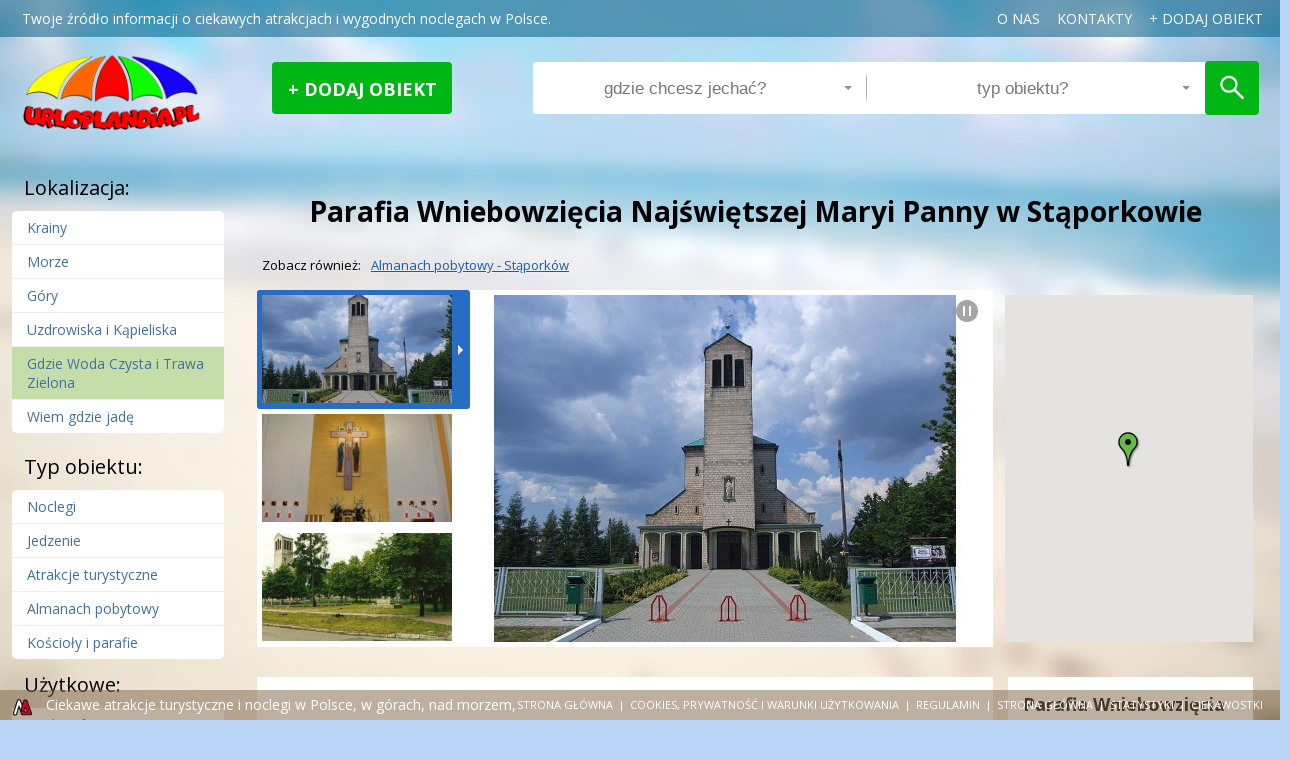

--- FILE ---
content_type: text/html; charset=utf-8
request_url: https://www.urloplandia.pl/o/parafia-wniebowziecia-najswietszej-maryi-panny-w-staporkowie-201675
body_size: 5966
content:
<!doctype html>
<html lang="pl">
<head>
	<meta charset="UTF-8">
		<title>Parafia Wniebowzięcia Najświętszej Maryi Panny w Stąporkowie.Noclegi i Atrakcje w Polsce – Planuj wyjazd z nami, Urloplandia.pl</title>
			<meta name="description" content="Parafia Wniebowzięcia Najświętszej Maryi Panny w Stąporkowie to jedna z 8 parafii dekanatu czarneckiego. Woj. świętokrzyskie, pow. konecki, gm. Stąporków, Stąporków, Almanach pobytowy, Gdzie Woda Czysta i Trawa Zielona, woj. świętokrzyskie, pow. konecki">
			<meta name="keywords" content="woj. świętokrzyskie, pow. konecki, gm. Stąporków, Stąporków, Almanach pobytowy, Gdzie Woda Czysta i Trawa Zielona, woj. świętokrzyskie, pow. konecki">
			
	<meta name="viewport" content="width=device-width, initial-scale=1">
		<link rel="shortcut icon" type="image/png" href="/img/512/512/4//files/logo-favicon-2023.png">
	<link rel="icon" type="image/png" href="/img/32/32/4//files/logo-favicon-2023.png" />
	<link href="/img/76/76/4//files/logo-favicon-2023.png" rel="apple-touch-icon" sizes="76x76" />
	<link href="/img/120/120/4//files/logo-favicon-2023.png" rel="apple-touch-icon" sizes="120x120" />
	<link href="/img/128/128/4//files/logo-favicon-2023.png" rel="apple-touch-icon" />
	<link href="/img/128/128/4//files/logo-favicon-2023.png" rel="icon" sizes="128x128" />
	<link href="/img/152/152/4//files/logo-favicon-2023.png" rel="apple-touch-icon" sizes="152x152" />
	<link href="/img/180/180/4//files/logo-favicon-2023.png" rel="apple-touch-icon" sizes="180x180" />
	<link href="/img/180/180/4//files/logo-favicon-2023.png" rel="apple-touch-icon" sizes="180x180" />
	<link href="/img/192/192/4//files/logo-favicon-2023.png" rel="icon" sizes="192x192" />
	
	<script id="cookieyes" type="text/javascript" src="https://cdn-cookieyes.com/client_data/e5e632e5bae9629c83570356/script.js"></script>


	<!--[if IE]>
		<meta http-equiv="X-UA-Compatible" content="IE=edge,chrome=1" />
	<![endif]-->
					<link href='https://fonts.googleapis.com/css?family=Open+Sans:400italic,700italic,400,700&amp;subset=latin,latin-ext' rel='stylesheet' type='text/css'>
	<link rel="stylesheet" href="/tpls/Urloplandia/css/style.css?ver=27">
	<link rel="stylesheet" href="/tpls/Urloplandia/css/magicsuggest-1.2.5.css?7">
	<link rel="stylesheet" href="/tpls/Urloplandia/css/jqtree.css?7">
	<link rel="stylesheet" href="/tpls/Urloplandia/css/cssmap-poland/cssmap-poland.css?7">
	<link rel="stylesheet" href="/tpls/Urloplandia/css/list-rotator.css?7">
	<link rel="stylesheet" href="/tpls/Urloplandia/css/touchTouch.css?8">
	<link rel="stylesheet" href="/tpls/Urloplandia/css/responsive.css?ver=14">
	<link href="/tpls/Urloplandia/css/ui-lightness/jquery-ui-1.9.2.custom.css" rel="stylesheet">
	<link rel="stylesheet" href="/miro/style.css?11">
	<link rel="stylesheet" href="/miro/mediaelement/skin/mediaelementplayer_red.css">
	<link href="https://maxcdn.bootstrapcdn.com/font-awesome/4.7.0/css/font-awesome.min.css" rel="stylesheet" integrity="sha384-wvfXpqpZZVQGK6TAh5PVlGOfQNHSoD2xbE+QkPxCAFlNEevoEH3Sl0sibVcOQVnN" crossorigin="anonymous">
	<script src="/tpls/Urloplandia/js/modernizr.min.js"></script>	
	<script src="/tpls/Urloplandia/js/reflink.js"></script>
	<meta property="og:image" content="https://www.urloplandia.pl/tpls/Urloplandia/img/logo_urloplandia2.jpg" />
	<script>
	  var imagesToLoad = ['/tpls/Urloplandia/img/bg-pattern.png', '/tpls/Urloplandia/img/preloader-img.gif', '/tpls/Urloplandia/img/input-separator.png', '/tpls/Urloplandia/img/offer-line.png', '/tpls/Urloplandia/img/offers-arrow-right-offer.png', '/tpls/Urloplandia/img/offers-arrow-left-offer.png', '/tpls/Urloplandia/img/offer-line2.png'],
		tempImg = new Image();

	  function imageLoad(counter) {
		if (imagesToLoad[counter] == undefined) return;
		tempImg.onload=function() { imageLoad(++counter); };
		tempImg.src = imagesToLoad[counter];
	  }
	  imageLoad(0);
	</script>
	<!--[if IE]>
	<script type="text/javascript" src="/tpls/Urloplandia/js/html5.js"></script>
	<![endif]-->	
	<meta property="fb:app_id" content="473400936108831"/>

	<meta name="google-site-verification" content="f6ZXlEg_IXgcBSjHxeiT85DLw7ZQUwSANS2RiyxL8As" />
	<script type="application/javascript">
		(function () {
			const head = document.head;
			const script = document.createElement('script');
			script.type = 'text/javascript';
			script.src = 'https://shopeneored1.com/js/shopeneo.js';
			head.appendChild(script);
		})();
	</script>
</head>
<body class="clearfix">

<div id="background">
	<img src="/tpls/Urloplandia/img/bg.jpg" class="stretch" alt="Urloplandia">
	<div class="bg-pattern stretch"></div>
</div>

<header class="sticky-header">
	<div class="container">
		<a href="/" class="logo"><span class="logo-normal"></span><span class="logo-hover"></span></a>
	</div>
</header>

<header class="top">
	<div class="container">
		<p class="name">Twoje źr&oacute;dło informacji o ciekawych atrakcjach i wygodnych noclegach w Polsce.<br type="_moz" /></p>
		<nav>
			
															<a href="/o-nas-1/">o nas</a>
												<a href="/kontakt/">Kontakty</a>
																																																				
			<a href="/add-offer" class="add-object">dodaj obiekt</a>
		</nav>
	</div>
</header>

<header class="header clearfix small">
	<div class="container">
		<a href="/" class="logo"><span class="logo-normal"></span><span class="logo-hover"></span></a>

		<div class="add"><div><a href="/add-offer" class="no-ajaxy">Dodaj obiekt</a></div></div>

		<div class="search-container">
			<form action="/s" method="get" id="search-form" class="clearfix">
				<input type="text" name="search-where" id="search-where" class="text-input" data-value='[]'>
				<span class="search-separator"></span>
				<input type="text" name="search-type" id="search-type" class="text-input" data-value='[]'>
				<input type="submit" class="search-button">
			</form>
		</div>
	</div>
</header><div class="content clearfix">
	<div class="container">

				<div class="menu">
			<h4 class="first">Lokalizacja:</h4>
			<!-- <div id="where-tree"></div> -->
							<ul>
										<li><a href="/s/krainy-65365/0/1" class="id-65365">Krainy</a></li>
										<li><a href="/s/morze-65397/0/1" class="id-65397">Morze</a></li>
										<li><a href="/s/gory-65405/0/1" class="id-65405">Góry</a></li>
										<li><a href="/s/uzdrowiska-i-kapieliska-66061/0/1" class="id-66061">Uzdrowiska i Kąpieliska</a></li>
										<li><a href="/s/gdzie-woda-czysta-i-trawa-zielona-66109/0/1" class="id-66109">Gdzie Woda Czysta i Trawa Zielona</a></li>
										<li><a href="/polska-1/wiem-gdzie-jade/">Wiem gdzie jadę</a></li>
				</ul>
						<h4 class="second">Typ obiektu:</h4>
			<!-- <div id="type-tree"></div> -->
											<ul>
										<li><a href="/s/0/noclegi-65245/1">Noclegi</a></li>
										<li><a href="/s/0/zywienie-65246/1">Jedzenie</a></li>
										<li><a href="/s/0/atrakcje-turystyczne-65247/1">Atrakcje turystyczne</a></li>
										<li><a href="/s/0/almanach-pobytowy-65248/1">Almanach pobytowy</a></li>
										<li><a href="/s/0/koscioly-i-parafie-68897/1">Kościoły i parafie</a></li>
									</ul>
										<h4 class="first">Użytkowe:</h4>
			<ul>
					<li><a href="/add-offer">Dodaj ofertę</a></li>
			</ul>
		</div>

		<div class="offer with-map with-gallery">

			<div class="title box">
				<a href="/s/0/0//-" class="prev hide" title="poprzedni (&#8592; na klawiaturze)"></a>
				<a href="/s/0/0//-" class="next hide" title="następny (&#8594; na klawiaturze)"></a>
				<h1>Parafia Wniebowzięcia Najświętszej Maryi Panny w Stąporkowie</h1>
			</div>


			<div class="categories">
				<span class="seealsotitle">Zobacz również:</span>
																																																																																																																									<a href="/s/staporkow-50574/almanach-pobytowy-65248/1" class="seealso">Almanach pobytowy - Stąporków</a>																																		</div>

						<div class="offer-slider">
				<div class="l-rotator">
					<div class="screen">
						<noscript>
							<!-- placeholder image when javascript is off -->
							<img src="/img/img.php?src=/files/offer/gallery/201675/800px-Staporkow_kosciol_by_sH.jpg&amp;w=535&amp;h=347&amp;zc=1" alt="Parafia Wniebowzięcia Najświętszej Maryi Panny w Stąporkowie-kościół 1"/>
						</noscript>
					</div>
					<div class="thumbnails">
						<ul>
														<li>
								<div class="thumb">
									<img src="/img/img.php?src=/files/offer/gallery/201675/800px-Staporkow_kosciol_by_sH.jpg&amp;w=190&amp;h=108&amp;zc=1" alt="Parafia Wniebowzięcia Najświętszej Maryi Panny w Stąporkowie-kościół 1" width="190" height="108"/>
								</div>
								<a href="/img/img.php?src=/files/offer/gallery/201675/800px-Staporkow_kosciol_by_sH.jpg&amp;w=535&amp;h=347&amp;zc=2&amp;cc=ffffff"></a>
								<a href="/files/offer/gallery/201675/800px-Staporkow_kosciol_by_sH.jpg" class="touchTouch no-ajaxy" data-gallery="big"></a>
							</li>
														<li>
								<div class="thumb">
									<img src="/img/img.php?src=/files/offer/gallery/201675/14.jpg&amp;w=190&amp;h=108&amp;zc=1" alt="Parafia Wniebowzięcia Najświętszej Maryi Panny w Stąporkowie-wnętrze 2" width="190" height="108"/>
								</div>
								<a href="/img/img.php?src=/files/offer/gallery/201675/14.jpg&amp;w=535&amp;h=347&amp;zc=2&amp;cc=ffffff"></a>
								<a href="/files/offer/gallery/201675/14.jpg" class="touchTouch no-ajaxy" data-gallery="big"></a>
							</li>
														<li>
								<div class="thumb">
									<img src="/img/img.php?src=/files/offer/gallery/201675/4.jpg&amp;w=190&amp;h=108&amp;zc=1" alt="Parafia Wniebowzięcia Najświętszej Maryi Panny w Stąporkowie-widok 3" width="190" height="108"/>
								</div>
								<a href="/img/img.php?src=/files/offer/gallery/201675/4.jpg&amp;w=535&amp;h=347&amp;zc=2&amp;cc=ffffff"></a>
								<a href="/files/offer/gallery/201675/4.jpg" class="touchTouch no-ajaxy" data-gallery="big"></a>
							</li>
													</ul>
					</div>     
				</div>
			</div>
			<div class="offer-gallery clearfix">
								<div class="gallery-thumbs" data-gallery="small">
									<a href="/files/offer/gallery/201675/800px-Staporkow_kosciol_by_sH.jpg" class="touchTouch no-ajaxy thumb">
						<img src="/img/img.php?src=/files/offer/gallery/201675/800px-Staporkow_kosciol_by_sH.jpg&amp;w=190&amp;h=120&amp;zc=1" alt="Parafia Wniebowzięcia Najświętszej Maryi Panny w Stąporkowie-kościół 1" width="190"/>
					</a>
									<a href="/files/offer/gallery/201675/14.jpg" class="touchTouch no-ajaxy thumb">
						<img src="/img/img.php?src=/files/offer/gallery/201675/14.jpg&amp;w=190&amp;h=120&amp;zc=1" alt="Parafia Wniebowzięcia Najświętszej Maryi Panny w Stąporkowie-wnętrze 2" width="190"/>
					</a>
									<a href="/files/offer/gallery/201675/4.jpg" class="touchTouch no-ajaxy thumb">
						<img src="/img/img.php?src=/files/offer/gallery/201675/4.jpg&amp;w=190&amp;h=120&amp;zc=1" alt="Parafia Wniebowzięcia Najświętszej Maryi Panny w Stąporkowie-widok 3" width="190"/>
					</a>
								</div>
			</div>
			
			<div class="offer-map" data-latitude="51.137503" data-longitude="20.558019"></div>
			<div class="offer-details box" itemscope itemtype="https://data-vocabulary.org/Organization">
				<h2 itemprop="name">Parafia Wniebowzięcia Najświętszej Maryi Panny w Stąporkowie</h2>				<span itemprop="address" itemscope itemtype="https://data-vocabulary.org/Address">
								<span itemprop="street-address">ul. 1-go Maja 2</span><br>				 <span itemprop="postal-code">26-220</span> Stąporków<br>				</span>
								tel. <a href="tel:+48413741158"><span itemprop="tel">41 374 11 58</span></a><br>																				<br>
																								<br>
				<a href="mailto:parafiastaporkow@wp.pl" class="email" rel="nofollow">parafiastaporkow@wp.pl</a>								<br>
				<a target="_blank" href="http://www.parafiastaporkow.pl" class="url" itemprop="url" rel="nofollow">www.parafiastaporkow.pl</a>				
				
								<span class="offer-details-geo" itemprop="geo" itemscope itemtype="https://www.data-vocabulary.org/Geo">
					<span itemprop="latitude">51.137503</span>
					<span itemprop="longitude">20.558019</span>
				 </span>
							</div>
			<div class="offer-desc box">
				<div><h2 style="text-align: center;">
	<span style="font-size:20px;"><u><strong>Parafia Wniebowzięcia Najświętszej Maryi Panny w Stąporkowie</strong></u></span></h2>
<p style="text-align: justify;">
	<span style="font-size: 14px;"><font color="#000000" face="arial, helvetica, sans-serif"><strong>Parafia Wniebowzięcia Najświętszej Maryi Panny </strong>w Stąporkowie to &nbsp;</font><span style="color: rgb(0, 0, 0); font-family: arial, helvetica, sans-serif; line-height: 19.1875px;">jedna z 8 parafii dekanatu czarneckiego</span><span style="color: rgb(0, 0, 0); font-family: arial, helvetica, sans-serif; line-height: 19.1875px;">. Erygowana 24 lipca 1958 roku przez bp. Jana Kantego Lorka.&nbsp;</span><span style="line-height: 19.1875px;"><font color="#000000" face="arial, helvetica, sans-serif">W 1906 mieszkańcy Stąporkowa zwr&oacute;cili się z prośbą do &oacute;wczesnego Biskupa Sandomierskiego Stefana Aleksandra Zwierowicza o pozwolenie na budowę kościoła. W 1908 hrabia Juliusz Tarnowski podarował plac pod przyszły kości&oacute;ł. </font></span><span style="color: rgb(0, 0, 0); font-family: arial, helvetica, sans-serif; line-height: 17px; text-align: justify;">4 lipca 1930 roku w&nbsp;Stąporkowie w&nbsp;budynku należącym do Zakład&oacute;w Fabrycznych została utworzona kaplica publiczna, w kt&oacute;rej w niedziele i święta odprawiano nabożeństwa.<br />
	<br />
	Msze święte:<br />
	Niedzela i święta:&nbsp;</span><span style="color: rgb(0, 0, 0); font-family: arial, helvetica, sans-serif; line-height: 17px; text-align: -webkit-center;">7:30, 9:00, 10:30, 12:00, 17:00<br />
	Dni powszednie:&nbsp;</span><span style="color: rgb(0, 0, 0); font-family: arial, helvetica, sans-serif; line-height: 17px; text-align: -webkit-center;">17:30, 18:00</span></span></p></div>
				<ul class="download">
									</ul>
			</div>
			
			<div class="offer-map-min" data-latitude="51.137503" data-longitude="20.558019"></div>

			<div class="categories">
				<span class="seealsotitle">Zobacz również:</span>
																																																																							<a href="/s/woj-swietokrzyskie-48855/almanach-pobytowy-65248/1" class="seealso">woj. świętokrzyskie - Almanach pobytowy</a>																																																																																																																																																																																									</div>

			<div class="categories">
				<span class="title">Kategorie:</span>
									<a href="/s/woj-swietokrzyskie-48855/0/1">woj. świętokrzyskie</a>, 									<a href="/s/pow-konecki-50284/0/1">pow. konecki</a>, 									<a href="/s/gm-staporkow-50573/0/1">gm. Stąporków</a>, 									<a href="/s/staporkow-50574/0/1">Stąporków</a>, 									<a href="/s/0/almanach-pobytowy-65248/1">Almanach pobytowy</a>, 									<a href="/s/gdzie-woda-czysta-i-trawa-zielona-66109/0/1">Gdzie Woda Czysta i Trawa Zielona</a>, 									<a href="/s/woj-swietokrzyskie-68362/0/1">woj. świętokrzyskie</a>, 									<a href="/s/pow-konecki-68603/0/1">pow. konecki</a>							</div>

			
	      <div class="main-box color-8 main-box-bottom" style="margin-top: 30px; margin-bottom: 30px;">
	        <div class="box-top box-top-bottom"><span><a href="http://www.eskapada.pl/" class="no-ajaxy" rel="nofollow" target="_blank">ZAUFANE BIURO PODRÓŻY - WCZASY, WYCIECZKI, BILETY, KOLONIE I OBOZY</a></span><a href="http://www.eskapada.pl/" class="box-link no-ajaxy" rel="nofollow" target="_blank">ZAUFANE BIURO PODRÓŻY - WCZASY, WYCIECZKI, BILETY, KOLONIE I OBOZY</a></div>
	      </div>
		</div>


	</div>
</div><footer class="bottom ">
  <div class="container">
    <nav>
                        <a href="/strona-glowna/">Strona główna</a>
                                                            <em class="sep"></em>      <a href="/cookies-prywatnosc-i-warunki-uzytkowania/">cookies, prywatność i warunki użytkowania</a>
                        <em class="sep"></em>      <a href="/regulamin-2/">regulamin</a>
                        <em class="sep"></em>      <a href="/">strona główna</a>
                        <em class="sep"></em>      <a href="https://stat62135.miroart.pl/urloplandia.pl/index.html">Statystyki</a>
                        <em class="sep"></em>      <a href="/ciekawostki-1/">Ciekawostki</a>
                            </nav>
    <a href="https://www.miroart.pl/" class="logo-ma" title="Projektowanie stron internetowych Słupsk - MiroArt" rel="nofollow"><img src="/tpls/Urloplandia/img/miroart.png" alt="Projektowanie stron internetowych Słupsk - MiroArt"></a>
    <span class="footer-text"><span style="font-size:14px;"><strong>Ciekawe atrakcje </strong><strong>turystyczne i noclegi w Polsce,</strong><strong> </strong><strong>w g&oacute;rach, nad morzem, nad jeziorami</strong></span><br type="_moz" /> </span>
  </div>
</footer>

<div id="loader">Ładuję stronę</div>
<div class="loader"></div>



<script type="text/javascript" src="https://maps.googleapis.com/maps/api/js?key=AIzaSyDf0LI-YzLKoulOi5owHreVO1LOVj9NDkw&region=PL"></script>

<script src="//ajax.googleapis.com/ajax/libs/jquery/1.9.1/jquery.min.js"></script>
<script>window.jQuery || document.write('<script src="/tpls/Urloplandia/js/jquery-1.9.1.min.js"><\/script>')</script>

<!--[if IE]>
    <script type="text/javascript" src="https://ajax.googleapis.com/ajax/libs/chrome-frame/1/CFInstall.min.js"></script>
    <script type="text/javascript">
        // optional overrides for config
        gcfnConfig = {
            imgpath: '/tpls/Urloplandia/img/gcfnotify/',
            msgPre: 'Zainstaluj ',
            msgLink: 'Google Chrome Frame Plugin',
            msgAfter: ', aby strony wyświetlały się znacznie lepiej!'
        };
        </script>
        <script type="text/javascript" src="/tpls/Urloplandia/js/jquery.gcfnotify.min.js"></script>
<![endif]-->

<script src='/miro/mediaelement/mediaelement-and-player.min.js'></script>
<script src="/miro/scripts.js?3"></script>
<script src="/tpls/Urloplandia/js/addoffer.js?ver=12"></script>

<script src="/tpls/Urloplandia/js/easing.js?7"></script>
<script src="/tpls/Urloplandia/js/magicsuggest-1.2.5.js?7"></script>
<script src="/tpls/Urloplandia/js/waypoints.min.js?7"></script>
<script src="/tpls/Urloplandia/js/tree.jquery.js?7"></script>
<script src="/tpls/Urloplandia/js/jquery.cssmap.js?7"></script>
<script src="/tpls/Urloplandia/js/gmap3.min.js?7"></script>
<script src="/tpls/Urloplandia/js/jquery.list-rotator.min.js?7"></script>
<script src="/tpls/Urloplandia/js/touchTouch.jquery.js?8"></script>
<script src="/tpls/Urloplandia/js/jquery.history.js?7"></script>
<script src="/tpls/Urloplandia/js/jquery.preloadify.js?7"></script>
<script src="/tpls/Urloplandia/js/jquery.cookie.js"></script>
<script src="/tpls/Urloplandia/js/jquery.ui.totop.min.js?7"></script>
<script src="/tpls/Urloplandia/js/scripts.js?ver=3"></script>
<script src="/tpls/Urloplandia/js/jquery-ui-1.9.2.custom.js"></script>




<script async src="https://www.googletagmanager.com/gtag/js?id=G-Z0WNPDQETJ"></script><script> window.dataLayer = window.dataLayer || []; function gtag(){ dataLayer.push(arguments); } gtag('js', new Date()); gtag('config', 'G-Z0WNPDQETJ'); </script>


<script type="text/javascript">
var $_Tawk_API={ },$_Tawk_LoadStart=new Date();
(function(){ 
var s1=document.createElement("script"),s0=document.getElementsByTagName("script")[0];
s1.async=true;
s1.src='https://embed.tawk.to/5654437f5744aabc4640fb9a/default';
s1.charset='UTF-8';
s1.setAttribute('crossorigin','*');
s0.parentNode.insertBefore(s1,s0);
 })();
</script>



<script type="text/javascript">
	$(document).ready(function($){ 
		if($.cookie('popup_user_login') != 'yes'){ 
			$('#fanback').delay(2000).fadeIn('medium');
			$('#TheBlogWidgets, #fan-exit').click(function(){ 
				$('#fanback').stop().fadeOut('medium');
			});
		}
		var date = new Date();
		var hour = 24;
		date.setTime(date.getTime() + (hour * 60 * 60 * 1000));
		$.cookie('popup_user_login', 'yes', { path: '/', expires: date });
	});	
</script>


<script type="application/ld+json">
{ 
"@context": "https://schema.org",
"@type": "TravelAgency",
"address": {
"@type": "PostalAddress",
"streetAddress": "ul. Wileńska 26",
"addressLocality": "Słupsk",
"addressRegion": "Polska",
"postalCode": "76-200"
 },
"description": "Ogólnopolski system informacji turystycznej - urloplandia.pl",
"name": "Biuro Podróży ESKAPADA",
"contactPoint" : [
    { "@type" : "ContactPoint",
      "telephone" : "+48-570-160-110",
      "contactType" : "customer service",
      "areaServed" : "PL"
    },
    {
      "@type" : "ContactPoint",
      "telephone" : "+48-608-074-389",
      "contactType" : "customer service",
      "areaServed" : "PL"
    } 
],
"availableLanguage" : [
"Polski",
      "English",
      "French"
    ],
"url": "https://www.urloplandia.pl/",
"sameAs" : [ "https://www.facebook.com/Urloplandiapl",
"https://twitter.com/Urloplandia",
"https://www.youtube.com/user/grasza21"],
"logo" : "https://www.urloplandia.pl/tpls/Urloplandia/img/logo_with_glow.png"
 }
</script>


</body>
</html>

--- FILE ---
content_type: text/css; charset=utf-8
request_url: https://www.urloplandia.pl/tpls/Urloplandia/css/style.css?ver=27
body_size: 9489
content:
.at4-follow .at4-follow-inner {
    padding-right: 0!important
}

body {
    margin: 0;
    font-family: "Open Sans",Arial;
    min-width: 1256px;
    opacity: 1;
    background: #bbd5f6;
    overflow-x: hidden;
    -webkit-transition: all .25s ease-in-out;
    -moz-transition: all .25s ease-in-out;
    -ms-transition: all .25s ease-in-out;
    -o-transition: all .25s ease-in-out;
    transition: all .25s ease-in-out
}

img {
    border: 0
}

#background {
    width: 100%;
    height: 100%;
    position: fixed;
    left: 0;
    top: 0;
    z-index: -1
}

.stretch {
    width: 100%;
    height: 100%
}

.bg-pattern {
    background: url(../img/bg-pattern.png);
    position: fixed;
    left: 0;
    top: 0
}

#loader {
    width: 150px;
    height: 20px;
    padding: 10px 0;
    position: fixed;
    top: 50%;
    left: 50%;
    margin-left: -75px;
    margin-top: -15px;
    background: #FDEEDA;
    border: 1px solid #98999e;
    text-align: center;
    -webkit-box-shadow: 0 0 5px rgba(0,0,0,0.5);
    -moz-box-shadow: 0 0 5px rgba(0,0,0,0.5);
    box-shadow: 0 0 5px rgba(0,0,0,0.5);
    display: none
}

.loading #loader {
    display: block
}

.container {
    width: 1256px;
    margin: 0 auto
}

.top {
    width: 100%;
    height: 27px;
    line-height: 27px;
    background-color: #404345;
    color: #fff
}

.top .name {
    font-size: 16px;
    font-weight: 400;
    margin: 0;
    margin-left: 5px;
    float: left
}

.top nav {
    float: left;
    font-size: 14px;
    margin-left: 25px
}

.top nav a {
    margin-left: 13px
}

.top .add-object {
    background: url(../img/add-object.png) 0 center no-repeat;
    padding-left: 13px
}

.social-icon {
    background-image: url(../img/sprite_social.png);
    background-position: no-repeat;
    width: 24px;
    height: 24px;
    -webkit-transition: all .25s ease-out;
    -moz-transition: all .25s ease-out;
    -ms-transition: all .25s ease-out;
    -o-transition: all .25s ease-out;
    transition: all .25s ease-out;
    display: block;
    float: right;
    margin-top: 2px
}

.social-icon2 {
    display: block;
    float: right;
    margin-top: 2px
}

.social-icon.fb {
    background-position: -14px -14px
}

.social-icon.gplus {
    background-position: -63px -14px
}

.social-icon.yt {
    background-position: -112px -14px
}

.social-icon.twitter {
    background-position: -164px -14px
}

.social-icon.fb:hover {
    background-position: -13px -64px
}

.social-icon.gplus:hover {
    background-position: -64px -64px
}

.social-icon.yt:hover {
    background-position: -113px -64px
}

.social-icon.twitter:hover {
    background-position: -164px -64px
}

.bottom {
    width: 100%;
    line-height: 26px;
    font-size: 10px;
    background-color: #404345
}

.bottom.sticky {
    position: absolute;
    bottom: 0;
    min-width: 1256px;
    position: fixed;
}

.bottom nav {
    float: right;
    margin-right: 5px
}

.bottom .logo-ma img {
    vertical-align: middle
}

.bottom .sep {
    display: inline-block;
    width: 1px;
    height: 10px;
    vertical-align: middle;
    background-color: #fff;
    margin: 0 5px
}

.bottom .footer-text {
    color: #fff;
    padding-left: 40px
}

.top a,.bottom a {
    color: #fff;
    text-decoration: none
}

.top a:hover,.bottom a:hover {
    color: #FCFC93
}

.header {
    margin: 30px 0;
    -webkit-transition: all .25s ease-out;
    -moz-transition: all .25s ease-out;
    -ms-transition: all .25s ease-out;
    -o-transition: all .25s ease-out;
    transition: all .25s ease-out
}

.header.small {
    margin: 5px 0 20px
}

.logo {
    position: relative;
    display: inline-block;
    width: 200px;
    height: 100px;
    float: left
}

.logo-normal,.logo-hover {
    position: absolute;
    top: 0;
    left: 0;
    width: 100%;
    height: 100%
}

.logo-normal {
    background: url(../img/logo_with_glow.png) 0 0 no-repeat
}

.logo-hover {
    background: url(../img/logo_with_glow.png) 0 -100px no-repeat;
    opacity: 0;
    -webkit-transition: all .25s ease-out;
    -moz-transition: all .25s ease-out;
    -ms-transition: all .25s ease-out;
    -o-transition: all .25s ease-out;
    transition: all .25s ease-out
}

.logo:hover .logo-hover {
    opacity: 1
}

.search-container {
    float: right;
    width: 725px;
    min-height: 52px;
    -webkit-border-radius: 8px;
    -moz-border-radius: 8px;
    border-radius: 8px;
    background-color: #fff;
    -webkit-box-shadow: inset -3px 2px 13px rgba(1,0,0,.08);
    -moz-box-shadow: inset -3px 2px 13px rgba(1,0,0,.08);
    box-shadow: inset -3px 2px 13px rgba(1,0,0,.08);
    border: solid 1px #5b5c60;
    margin-top: 20px;
    position: relative;
    margin-right: 10px
}

.search-container .text-input {
    font-size: 20px;
    border: none;
    width: 329px;
    margin-top: 13px
}

.ms-ctn {
    width: 329px
}

.ms-empty-text {
    width: 287px
}

.search-container input {
    vertical-align: top
}

.search-container .text-input {
    float: left
}

.search-separator {
    width: 1px;
    height: 36px;
    background: url(../img/input-separator.png) no-repeat;
    margin: 8px 4px;
    float: left
}

.search-button {
    width: 54px;
    margin-top: -1px;
    margin-bottom: -1px;
    margin-right: -1px;
    position: absolute;
    top: 0;
    right: 0;
    bottom: 0;
    min-height: 100%;
    -webkit-border-radius: 8px;
    -moz-border-radius: 8px;
    border-radius: 8px;
    -webkit-box-shadow: inset -2px 1px 16px rgba(1,0,0,.16);
    -moz-box-shadow: inset -2px 1px 16px rgba(1,0,0,.16);
    box-shadow: inset -2px 1px 16px rgba(1,0,0,.16);
    border: solid 1px #3b3b42;
    background: #00b614 url(../img/lupka.png) center center no-repeat;
    text-indent: 200%;
    cursor: pointer;
    -webkit-transition: all .25s ease-out;
    -moz-transition: all .25s ease-out;
    -ms-transition: all .25s ease-out;
    -o-transition: all .25s ease-out;
    transition: all .25s ease-out
}

.search-button:hover {
    background-color: #019d12
}

.ms-ctn {
    line-height: 14px
}

.ms-res-ctn .ms-res-group {
    color: #fff;
    text-align: center
}

.ms-res-ctn .ms-res-item {
    padding: 0;
    line-height: 14px
}

.ms-res-ctn .item {
    padding: 5px
}

.ms-res-item strong {
    display: block;
    text-shadow: none
}

.ms-res-item span {
    color: #999;
    font-size: 10px;
    text-shadow: none;
    line-height: 14px;
    display: inline-block
}

.ms-res-item-active span {
    color: #ccc
}

.ms-sel-ctn .ms-sel-item {
    text-shadow: none
}

.sticky-header {
    position: fixed;
    width: 100%;
    padding-bottom: 5px;
    margin-top: -100%;
    background: #404345;
    z-index: 9999
}

.sticky-header.show {
    margin-top: 0;
    -webkit-box-shadow: 0 0 5px 5px rgba(0,0,0,0.7);
    -moz-box-shadow: 0 0 5px 5px rgba(0,0,0,0.7);
    box-shadow: 0 0 5px 5px rgba(0,0,0,0.7)
}

.sticky-header .logo {
    width: 110px;
    height: 55px;
    margin-top: 5px
}

.sticky-header .logo-normal {
    background: url(../img/logo_with_glow.png) 50% -223px no-repeat
}

.sticky-header .logo-hover {
    background: url(../img/logo_with_glow.png) 50% -323px no-repeat
}

.sticky-header .search-container {
    margin-top: 5px
}

.content {
    margin-bottom: 60px
}

.color-1 {
    background-color: #bd5959
}

.color-2 {
    background-color: #83b6f5
}

.color-3 {
    background-color: #59bdbc
}

.color-4 {
    background-color: #59bd6c
}

.color-5 {
    background-color: #8fbd59
}

.color-6 {
    background-color: #8498b4
}

.color-7 {
    background-color: #C06DC0
}

.color-8 {
    background-color: #286DC3
}

.color-1:hover {
    background-color: #ae4c4c
}

.color-2:hover {
    background-color: #75a8e7
}

.color-3:hover {
    background-color: #4eafae
}

.color-4:hover {
    background-color: #4eac5f
}

.color-5:hover {
    background-color: #81ad4e
}

.color-6:hover {
    background-color: #7387a3
}

.color-7:hover {
    background-color: #AA5EAA
}

.color-8:hover {
    background-color: #155EB9
}

.color-1,.color-2,.color-3,.color-4,.color-5,.color-6,.color-7 {
    -webkit-transition: all .25s ease-out;
    -moz-transition: all .25s ease-out;
    -ms-transition: all .25s ease-out;
    -o-transition: all .25s ease-out;
    transition: all .25s ease-out
}

.content .main-box {
    width: 188px;
    height: 386px;
    -webkit-border-radius: 5px;
    -moz-border-radius: 5px;
    border-radius: 5px;
    -webkit-box-shadow: inset 0 0 21px rgba(1,0,0,.75);
    -moz-box-shadow: inset 0 0 21px rgba(1,0,0,.75);
    box-shadow: inset 0 0 21px rgba(1,0,0,.75);
    border: solid 1px #74787d;
    margin-left: 22px;
    float: left;
    position: relative;
    -webkit-box-reflect: below 1px -webkit-gradient(linear,left top,left bottom,from(transparent),color-stop(70%,transparent),to(rgba(250,250,250,0.4)));
    -webkit-transform: translateZ(0);
    -moz-transform: translateZ(0);
    -ms-transform: translateZ(0);
    -o-transform: translateZ(0);
    transform: translateZ(0)
}

.content .main-box-bottom {
    width: 99.4%;
    height: 60px;
    margin-left: 0;
    margin-top: 70px;
    -webkit-box-reflect: none
}

.content .main-box.first {
    margin-left: 0
}

.content .box-top {
    height: 99px;
    line-height: 99px;
    font-size: 20px;
    color: #fff;
    position: relative;
    z-index: 10
}

.content .box-top a {
    color: #fff;
    text-decoration: none
}

.content .box-top span {
    line-height: 24px;
    vertical-align: middle;
    display: inline-block;
    width: 100%;
    text-align: center
}

.content .box-top-bottom {
    height: 60px;
    line-height: 60px
}

.content .box-divider {
    height: 4px;
    background-color: #fff;
    display: block
}

.content .box-img {
    height: 283px;
    background-repeat: no-repeat;
    -webkit-box-shadow: inset 0 0 21px rgba(1,0,0,.75);
    -moz-box-shadow: inset 0 0 21px rgba(1,0,0,.75);
    box-shadow: inset 0 0 21px rgba(1,0,0,.75);
    -webkit-border-radius: 0 0 5px 5px;
    -moz-border-radius: 0 0 5px 5px;
    border-radius: 0 0 5px 5px;
    -webkit-transition: all .25s ease-in-out;
    -moz-transition: all .25s ease-in-out;
    -ms-transition: all .25s ease-in-out;
    -o-transition: all .25s ease-in-out;
    transition: all .25s ease-in-out
}

.content .box-ul {
    position: absolute;
    top: 0;
    left: 0;
    margin: 0;
    width: 100%;
    height: 100%;
    padding: 115px 20px 12px;
    overflow: hidden;
    opacity: 0;
    -webkit-box-sizing: border-box;
    -moz-box-sizing: border-box;
    box-sizing: border-box;
    -webkit-transition: all .25s ease-in-out;
    -moz-transition: all .25s ease-in-out;
    -ms-transition: all .25s ease-in-out;
    -o-transition: all .25s ease-in-out;
    transition: all .25s ease-in-out;
    z-index: 5
}

.content .box-ul ul {
    margin: 0;
    padding: 0;
    list-style: none;
    overflow: hidden;
    height: 100%
}

.content .box-ul ul li {
    line-height: 16px
}

.content .box-ul ul a {
    color: #fff;
    text-decoration: none;
    font-size: 12px;
    display: block;
    overflow: hidden;
    white-space: nowrap;
    text-overflow: ellipsis
}

.content .box-link {
    position: absolute;
    width: 100%;
    height: 100%;
    top: 0;
    left: 0;
    z-index: 1;
    text-indent: 200%;
    overflow: hidden
}

.main-box:hover .box-img {
    opacity: 0
}

.main-box:hover .box-ul {
    opacity: 1
}

.offerlisttitle {
    text-align: center;
    font-size: 21px;
    color: #113961;
    margin-top: 0;
    margin-left: 222px
}

.content .menu {
    width: 212px;
    -webkit-border-radius: 5px;
    -moz-border-radius: 5px;
    border-radius: 5px;
    background-color: rgba(255,255,255,.6);
    float: left;
    position: relative
}

.no-rgba .content .menu {
    background: url(/lib/rgba.php?name=white&a=60) repeat
}

.content .menu h4 {
    padding: 10px;
    background: #e5e5e5;
    margin: 2px 2px 0;
    color: #555;
    font-weight: 400;
    font-size: 14px
}

.content .menu h4.first {
    -webkit-border-radius: 5px 5px 0 0;
    -moz-border-radius: 5px 5px 0 0;
    border-radius: 5px 5px 0 0
}

.content .menu h4.second {
    margin-top: 10px
}

.content .menu strong {
    display: block;
    padding: 10px;
    background: #fff;
    margin: 0 2px;
    color: #4B6783;
    border-top: 1px solid #ccc
}

.content .menu a {
    text-decoration: none;
    color: #273785;
    display: block;
    font-size: 14px
}

.content .menu strong a {
    display: inline-block;
    font-size: 16px
}

.content .menu .level-up {
    color: #4071A0;
    float: right;
    font-family: Arial;
    font-size: 23px;
    font-weight: 400;
    line-height: 17px
}

.content .menu strong a:hover {
    color: #0083FF
}

.content .menu .count {
    font-size: 14px;
    color: #666
}

.content .menu ul {
    list-style: none;
    padding: 0;
    margin: 0
}

.content .menu ul li {
    background: #fff;
    margin: 0 2px;
    border-top: 1px solid #ccc
}

.content .menu ul li a {
    padding: 10px 0 10px 20px;
    color: #4071A0
}

.content .menu ul li:hover {
    background: #f5f5f5
}

.content .menu ul li:hover a {
    color: #2B79C4
}

.content .menu ul:last-child li:last-child,.content .menu strong.solo:last-child {
    -webkit-border-radius: 0 0 5px 5px;
    -moz-border-radius: 0 0 5px 5px;
    border-radius: 0 0 5px 5px;
    margin-bottom: 2px
}

.content .offers,.content .offer,.content .page {
    width: 1026px;
    -webkit-border-radius: 5px;
    -moz-border-radius: 5px;
    border-radius: 5px;
    background-color: rgba(255,255,255,.6);
    float: right;
    position: relative
}

.content .menu ul li li {
    padding-left: 10px
}

.content .menu ul li li a {
    font-size: 13px
}

.no-rgba .content .offers,.no-rgba .content .offer,.no-rgba .content .page {
    background: url(/lib/rgba.php?name=white&a=60) repeat
}

.content .offer {
    -webkit-box-sizing: border-box;
    -moz-box-sizing: border-box;
    box-sizing: border-box;
    padding: 15px
}

.offers-part {
    background: url(../img/offer-line.png) center 0 repeat-y;
    position: relative
}

.offers-offer-ctn {
    width: 482px;
    height: 140px;
    margin: 15px 0
}

.offers-offer {
    width: 450px;
    height: 103px;
    -webkit-border-radius: 8px;
    -moz-border-radius: 8px;
    border-radius: 8px;
    background-color: #fff;
    border: solid 1px #929397;
    position: relative;
    padding: 15px;
    font-size: 14px;
    -webkit-transition: all .25s ease-out;
    -moz-transition: all .25s ease-out;
    -ms-transition: all .25s ease-out;
    -o-transition: all .25s ease-out;
    transition: all .25s ease-out
}

.offers-offer-photo {
    border: solid 1px rgba(0,1,0,.75);
    width: 133px;
    height: 103px
}

.offers-offer-photo img {
    width: 133px;
    height: 103px
}

.offers-offer .info {
    position: relative;
    width: 300px;
    height: 100%
}

.offers-col2 .info {
    margin-left: 150px
}

.offers-offer h2,.offers-offer h1 {
    white-space: nowrap;
    text-overflow: ellipsis;
    overflow: hidden;
    margin: 0;
    font-size: 16px
}

.offers-offer h2 a,.offers-offer h1 a {
    color: #505050;
    text-decoration: none
}

.offers-offer .address {
    display: block;
    margin-top: 5px;
    color: #555
}

.offers-offer .url {
    position: absolute;
    bottom: 0;
    right: 0;
    font-size: 12px;
    color: #0083FF
}

.offers-offer .more {
    position: absolute;
    bottom: 0;
    left: 0;
    font-size: 12px;
    color: #0083FF
}

.middle-top-arrow:before {
    content: '';
    position: absolute;
    top: -10px;
    left: 50%;
    margin-left: -2px;
    width: 4px;
    height: 10px;
    -webkit-border-radius: 5px 5px 0 0/8px 8px 0 0;
    -moz-border-radius: 5px 5px 0 0/8px 8px 0 0;
    border-radius: 5px 5px 0 0/8px 8px 0 0;
    background-color: #929397
}

.middle-offers-line {
    position: absolute;
    bottom: 0;
    left: 50%;
    margin-left: -5px;
    background: url(../img/offer-line2.png) repeat-y;
    width: 10px;
    height: 85px
}

.middle-offers-line-top {
    position: relative;
    bottom: 0;
    left: 50%;
    margin-left: -5px;
    background: url(../img/offer-line2.png) repeat-y;
    width: 10px;
    height: 15px
}

.offers-col1,.offers-col2,.offers-line {
    float: left;
    position: relative;
    overflow: hidden
}

.offers-col1 {
    margin-left: 10px;
    padding-right: 15px
}

.offers-col2 {
    margin-top: 75px;
    margin-left: 12px;
    margin-right: 10px;
    padding-left: 15px
}

.offers-col1 .offers-offer {
    right: -300px;
    opacity: 0
}

.offers-col2 .offers-offer {
    left: -300px;
    opacity: 0
}

.offers-col1 .arrow {
    background: url(../img/offers-arrow-right-offer.png) no-repeat;
    width: 13px;
    height: 25px;
    position: absolute;
    right: -13px;
    top: 10px
}

.offers-col2 .arrow {
    background: url(../img/offers-arrow-left-offer.png) no-repeat;
    width: 13px;
    height: 25px;
    position: absolute;
    left: -13px;
    top: 10px
}

.offers-col1 .offers-offer-photo {
    float: right;
    margin-left: 15px
}

.offers-col2 .offers-offer-photo {
    float: left;
    margin-right: 15px
}

.offers-offer-ctn:nth-child(1) .offers-offer {
    -webkit-transition-delay: 0;
    -moz-transition-delay: 0;
    -ms-transition-delay: 0;
    -o-transition-delay: 0;
    transition-delay: 0
}

.offers-offer-ctn:nth-child(2) .offers-offer {
    -webkit-transition-delay: .1s;
    -moz-transition-delay: .1s;
    -ms-transition-delay: .1s;
    -o-transition-delay: .1s;
    transition-delay: .1s
}

.offers-offer-ctn:nth-child(3) .offers-offer {
    -webkit-transition-delay: .2s;
    -moz-transition-delay: .2s;
    -ms-transition-delay: .2s;
    -o-transition-delay: .2s;
    transition-delay: .2s
}

.offers-offer-ctn:nth-child(4) .offers-offer {
    -webkit-transition-delay: .3s;
    -moz-transition-delay: .3s;
    -ms-transition-delay: .3s;
    -o-transition-delay: .3s;
    transition-delay: .3s
}

.offers-offer-ctn:nth-child(5) .offers-offer {
    -webkit-transition-delay: .4s;
    -moz-transition-delay: .4s;
    -ms-transition-delay: .4s;
    -o-transition-delay: .4s;
    transition-delay: .4s
}

.offers-offer-ctn:nth-child(6) .offers-offer {
    -webkit-transition-delay: .5s;
    -moz-transition-delay: .5s;
    -ms-transition-delay: .5s;
    -o-transition-delay: .5s;
    transition-delay: .5s
}

.offers-offer-ctn:nth-child(7) .offers-offer {
    -webkit-transition-delay: .6s;
    -moz-transition-delay: .6s;
    -ms-transition-delay: .6s;
    -o-transition-delay: .6s;
    transition-delay: .6s
}

.offers-offer-ctn:nth-child(8) .offers-offer {
    -webkit-transition-delay: .7s;
    -moz-transition-delay: .7s;
    -ms-transition-delay: .7s;
    -o-transition-delay: .7s;
    transition-delay: .7s
}

.offers-offer-ctn:nth-child(9) .offers-offer {
    -webkit-transition-delay: .8s;
    -moz-transition-delay: .8s;
    -ms-transition-delay: .8s;
    -o-transition-delay: .8s;
    transition-delay: .8s
}

.offers-offer-ctn:nth-child(10) .offers-offer {
    -webkit-transition-delay: .9s;
    -moz-transition-delay: .9s;
    -ms-transition-delay: .9s;
    -o-transition-delay: .9s;
    transition-delay: .9s
}

.offers-offer-ctn:nth-child(11) .offers-offer {
    -webkit-transition-delay: 1s;
    -moz-transition-delay: 1s;
    -ms-transition-delay: 1s;
    -o-transition-delay: 1s;
    transition-delay: 1s
}

.offers-offer-ctn:nth-child(12) .offers-offer {
    -webkit-transition-delay: 1.1s;
    -moz-transition-delay: 1.1s;
    -ms-transition-delay: 1.1s;
    -o-transition-delay: 1.1s;
    transition-delay: 1.1s
}

.go .offers-col1 .offers-offer {
    right: 0;
    opacity: 1
}

.go .offers-col2 .offers-offer {
    left: 0;
    opacity: 1
}

.offers-more,.news-more {
    border-top: 1px solid #5b5c60;
    text-align: center;
    padding: 10px 0
}

.offers-page-prototype {
    display: none
}

.offers-page {
    border-top: 1px solid #929397;
    border-bottom: 1px solid #929397;
    text-align: center;
    padding: 10px 0;
    position: relative
}

.offers-page .go-to-first,.offers-page .go-to-page {
    position: absolute;
    font-size: 12px;
    top: 12px
}

.offers-page .go-to-first,.offers-page .go-to-page a {
    text-decoration: none;
    color: #5b5c60
}

.offers-page .go-to-first {
    left: 15px
}

.offers-page .go-to-page {
    right: 15px
}

.offers-page .go-to-page .goto-box {
    position: absolute;
    width: 100px;
    height: 30px;
    padding: 5px 7px;
    top: -46px;
    left: 50%;
    margin-left: -56px;
    background: #404345;
    -webkit-border-radius: 8px;
    -moz-border-radius: 8px;
    border-radius: 8px;
    z-index: 9998
}

.offers-page .go-to-page .goto-box:after {
    content: '';
    display: block;
    position: absolute;
    bottom: -6px;
    left: 50%;
    margin-left: -3px;
    width: 0;
    height: 0;
    border-left: 6px solid transparent;
    border-right: 6px solid transparent;
    border-top: 6px solid #404345
}

.offers-page .go-to-page .goto-box input {
    float: left;
    -webkit-box-shadow: inset -3px 2px 13px rgba(1,0,0,.08);
    -moz-box-shadow: inset -3px 2px 13px rgba(1,0,0,.08);
    box-shadow: inset -3px 2px 13px rgba(1,0,0,.08)
}

.offers-page .go-to-page .goto-box .page-number {
    width: 50px;
    border: 0;
    padding: 5px;
    -webkit-border-radius: 5px 0 0 5px;
    -moz-border-radius: 5px 0 0 5px;
    border-radius: 5px 0 0 5px;
    outline: none;
    text-align: center
}

.offers-page .go-to-page .goto-box input[type="submit"] {
    width: 40px;
    border: 0;
    padding: 5px 0;
    background: #00b614;
    color: #fff;
    font-weight: 700;
    -webkit-border-radius: 0 5px 5px 0;
    -moz-border-radius: 0 5px 5px 0;
    border-radius: 0 5px 5px 0;
    cursor: pointer;
    -webkit-transition: all .25s ease-out;
    -moz-transition: all .25s ease-out;
    -ms-transition: all .25s ease-out;
    -o-transition: all .25s ease-out;
    transition: all .25s ease-out
}

.offers-page .go-to-page .goto-box input[type="submit"]:hover {
    background: #019d12
}

.offers-counter {
    position: absolute;
    top: 15px;
    right: 10px;
    text-align: center;
    font-size: 11px;
    width: 480px;
    height: 40px;
    line-height: 40px;
    -webkit-border-radius: 8px;
    -moz-border-radius: 8px;
    border-radius: 8px;
    background-color: #fff;
    border: solid 1px #5b5c60
}

.offers-counter.more-top {
    top: 74px
}

.offers-counter.more-top-news {
    top: 32px
}

.offers-notfound {
    margin: 15px;
    text-align: center
}

.content .offer {
    padding-bottom: 0
}

.offer .box {
    -webkit-box-shadow: inset 0 0 30px rgba(0,0,0,.1);
    -moz-box-shadow: inset 0 0 30px rgba(0,0,0,.1);
    box-shadow: inset 0 0 30px rgba(0,0,0,.1);
    -webkit-border-radius: 5px;
    -moz-border-radius: 5px;
    border-radius: 5px;
    background: #fff;
    padding: 15px;
    border: 1px solid #999;
    margin-bottom: 15px
}

.offer .title {
    text-align: center
}

.offer .title h2,.offer .title h1 {
    margin: 0;
    padding: 0
}

.offer .title h1 {
    font-size: 22px
}

.offer .title a {
    margin-top: 3px;
    width: 13px;
    height: 25px
}

.offer .title a.hide {
    visibility: hidden
}

.offer .title .prev {
    float: left;
    background: url(../img/offers-arrow-left-offer.png);
    margin-right: 20px
}

.offer .title .next {
    float: right;
    background: url(../img/offers-arrow-right-offer.png);
    margin-left: 20px
}

.categories {
    overflow: hidden;
    text-overflow: ellipsis;
    white-space: nowrap;
    font-size: 12px;
    margin: -5px 0 15px
}

.categories a {
    color: #485864
}

.offer-slider {
    float: left;
    margin-bottom: 10px
}

.offer-gallery {
    display: none;
    margin-bottom: 10px
}

.offer-map {
    width: 248px;
    height: 347px;
    float: left;
    margin: 5px 0 15px 12px
}

.offer-map-min {
    display: none
}

.offer-desc {
    clear: left;
    width: 704px
}

.offer-desc p:first-child {
    margin-top: 0
}

.offer-desc p:last-child {
    margin-bottom: 0
}

.offer-desc table {
    width: 100%!important
}

.offer-desc img {
    max-width: 100%;
    height: auto
}

.offer-details {
    width: 216px;
    float: right;
    font-size: 15px
}

.offer-details h4,.offer-details h2 {
    margin-top: 0
}

.offer-details h2 {
    font-size: 18px
}

.offer-details .email {
    display: block;
    overflow: hidden;
    text-overflow: ellipsis;
    white-space: nowrap;
    font-size: 13px
}

.offer-details .email2 {
    display: block;
    overflow: hidden;
    text-overflow: ellipsis;
    white-space: nowrap;
    font-size: 13px
}

.offer-details .url {
    font-size: 13px;
    white-space: pre-wrap;
    white-space: -moz-pre-wrap;
    white-space: -pre-wrap;
    white-space: -o-pre-wrap;
    word-wrap: break-word
}

.offer-details .url2 {
    font-size: 13px;
    white-space: pre-wrap;
    white-space: -moz-pre-wrap;
    white-space: -pre-wrap;
    white-space: -o-pre-wrap;
    word-wrap: break-word
}

.offer-details .facebook-offerdetail {
    font-size: 21px;
    text-overflow: ellipsis;
    white-space: nowrap;
    display: inline;
    overflow: hidden;
    color: #3a5998
}

.offer-details .googleplus-offerdetail {
    font-size: 21px;
    text-overflow: ellipsis;
    white-space: nowrap;
    display: inline;
    overflow: hidden;
    padding-left: 25px;
    color: #3a5998
}

.offer-details .twitter-offerdetail {
    font-size: 21px;
    text-overflow: ellipsis;
    white-space: nowrap;
    display: inline;
    overflow: hidden;
    padding-left: 25px;
    color: #3a5998
}

.offer-details .instagram-offerdetail {
    font-size: 21px;
    text-overflow: ellipsis;
    white-space: nowrap;
    display: inline;
    overflow: hidden;
    padding-left: 25px;
    color: #3a5998
}

.offer-details-geo {
    display: none
}

.no-map .offer-details {
    margin-top: 5px;
    height: 317px
}

.no-map .offer-desc {
    width: auto
}

.no-gallery .offer-desc {
    width: 704px
}

.no-gallery .offer-details {
    margin-top: 0;
    clear: right
}

.no-gallery .offer-map {
    float: right;
    margin-top: 0
}

.offer-gallery .gallery-thumbs {
    margin-left: -10px
}

.offer-gallery .thumb {
    float: left;
    margin: 10px 0 0 10px
}

.offer-gallery .thumb img {
    max-width: 100%;
    height: auto
}

.download {
    overflow: hidden
}

.content .page {
    width: 1216px;
    padding: 20px
}

.content .page .title {
    margin-top: 0;
    font-size: 22px
}

.content .download {
    font-size: 12px
}

.content .download a {
    text-decoration: none;
    color: #273785
}

.img-preloader {
    background: url(../img/preloader-img.gif) center center no-repeat #fff;
    display: block;
    position: relative;
    z-index: 10;
    width: auto
}

.offers-col1 .img-preloader {
    float: right
}

.offers-col2 .img-preloader {
    float: left
}

.addofferclass {
    width: 100%;
    -webkit-border-radius: 5px;
    -moz-border-radius: 5px;
    border-radius: 5px;
    background-color: rgba(255,255,255,.6);
    float: right;
    position: relative
}

.ir {
    background-color: transparent;
    border: 0;
    overflow: hidden;
    text-indent: -9999px
}

.ir:before {
    content: "";
    display: block;
    width: 0;
    height: 100%
}

.hidden {
    display: none!important;
    visibility: hidden
}

.visuallyhidden {
    border: 0;
    clip: rect(0 0 0 0);
    height: 1px;
    margin: -1px;
    overflow: hidden;
    padding: 0;
    position: absolute;
    width: 1px
}

.visuallyhidden.focusable:active,.visuallyhidden.focusable:focus {
    clip: auto;
    height: auto;
    margin: 0;
    overflow: visible;
    position: static;
    width: auto
}

.invisible {
    visibility: hidden
}

.clearfix:before,.clearfix:after {
    content: " ";
    display: table
}

.clearfix:after {
    clear: both
}

.clearfix {
    zoom:1}

#toTop {
    display: none;
    text-decoration: none;
    position: fixed;
    bottom: 40px;
    right: 10px;
    overflow: hidden;
    width: 51px;
    height: 51px;
    border: none;
    text-indent: 100%;
    background: url(../img/ui.totop.png) no-repeat left top
}

#toTopHover {
    background: url(../img/ui.totop.png) no-repeat left -51px;
    width: 51px;
    height: 51px;
    display: block;
    overflow: hidden;
    float: left;
    opacity: 0;
    -moz-opacity: 0;
    filter: alpha(opacity=0)
}

#toTop:active,#toTop:focus {
    outline: none
}

.parent-66109,.parent-68350,.parent-68351,.parent-68352,.parent-68353,.parent-68356,.parent-68355,.parent-68357,.parent-68358,.parent-68359,.parent-68360,.parent-68363,.parent-68364,.parent-68365,.parent-68354,.parent-68361,.parent-68362,.green-bg {
    background: #E9F2DE
}

.id-3,.id-66109,.id-68350,.id-68351,.id-68352,.id-68353,.id-68356,.id-68355,.id-68357,.id-68358,.id-68359,.id-68360,.id-68363,.id-68364,.id-68365,.id-68354,.id-68361,.id-68362 {
    background: #C5DDA9!important
}

.smk_pagination {
    text-align: center;
    font-family: Arial,Helvetica,sans-serif;
    font-size: 12px
}

.smk_pagination a {
    padding: 10px;
    padding-top: 3px;
    padding-bottom: 3px;
    margin: 10px 4px;
    text-decoration: none;
    width: 22px;
    font-weight: 700;
    color: #777;
    border-bottom: 3px solid #DDD
}

.smk_pagination .active_link {
    padding: 10px;
    padding-top: 3px;
    padding-bottom: 3px;
    margin: 10px 4px;
    text-decoration: none;
    font-weight: 700;
    cursor: default;
    border-bottom: 3px solid #0083FF;
    color: #0083FF
}

.smk_pagination .disabled_pagination {
    padding: 10px;
    padding-top: 3px;
    padding-bottom: 3px;
    margin: 10px 4px;
    text-decoration: none;
    cursor: default;
    font-weight: 700;
    border-bottom: 3px solid #EBEBEB;
    color: #D7D7D7
}

.smk_pagination a:hover {
    border-color: #0083FF;
    color: #0083FF
}

.all_transition_05,.all_transition_05 a {
    transition: all .5s;
    -moz-transition: all .5s;
    -webkit-transition: all .5s;
    -o-transition: all .5s
}

.offers-offer .news-data {
    position: initial;
    top: 24px;
    left: 0;
    font-size: 12px;
    color: #505050
}

.smk_content a img {
    border: 0;
    outline: none
}

.smk_content .image_wrap,.smk_content .image_wrap_simple {
    position: relative;
    display: inline-block;
    max-width: 100%;
    vertical-align: bottom;
    padding: 0;
    overflow: hidden;
    -webkit-border-radius: 2px;
    -moz-border-radius: 2px;
    border-radius: 2px;
    transition: background .5s;
    -moz-transition: background .5s;
    -webkit-transition: background .5s;
    -o-transition: background .5s
}

.smk_content .image_wrap_simple {
    padding: 3px
}

.smk_content .image_wrap_simple img {
    vertical-align: bottom
}

.smk_content .image_wrap img {
    vertical-align: bottom
}

.smk_content .img_wrap_in {
    display: block;
    margin: 5px;
    border: 0;
    background: url(../img/pattern/2.png) #fff;
    overflow: hidden
}

.smk_content .media_block {
    margin-bottom: 20px
}

.smk_content .image_wrap .img_caption_zoom,.smk_content .image_wrap .img_caption_more,.smk_content .image_wrap .img_caption_video,.smk_content .image_wrap .img_caption_link {
    display: block;
    width: 49px;
    height: 48px;
    position: absolute;
    left: 50%;
    top: 50%;
    margin-top: -24px;
    margin-left: -24px;
    z-index: 9;
    background: url(../img/caption/16.png);
    filter: alpha(opacity=0);
    opacity: 0;
    -webkit-transition: all .3s ease-in-out;
    -moz-transition: all .3s ease-in-out;
    -o-transition: all .3s ease-in-out;
    -ms-transition: all .3s ease-in-out;
    transition: all .3s ease-in-out
}

.smk_content .image_wrap:hover .img_caption_zoom,.smk_content .image_wrap:hover .img_caption_more,.smk_content .image_wrap:hover .img_caption_video,.smk_content .image_wrap:hover .img_caption_link {
    left: 50%;
    top: 50%;
    filter: alpha(opacity=100);
    opacity: 1
}

.smk_content .image_wrap .img_caption_zoom,.smk_content .image_wrap:hover .img_caption_zoom {
    background-position: 0 0
}

.smk_content .image_wrap .img_caption_more,.smk_content .image_wrap:hover .img_caption_more {
    background-position: -48px 0
}

.smk_content .image_wrap .img_caption_video,.smk_content .image_wrap:hover .img_caption_video {
    background-position: -96px 0
}

.smk_content .image_wrap .img_caption_link,.smk_content .image_wrap:hover .img_caption_link {
    background-position: -144px 0
}

.smk_content .img_border {
    padding: 3px;
    border: 1px solid #ddd
}

.smk_content .img_border img {
    margin: 0;
    padding: 0
}

.smk_content .page_featured_img {
    margin-top: 10px
}

.smk_content .preloader {
    background: url(../img/loaders/loader1.gif) center center no-repeat #fff;
    display: block;
    position: relative;
    z-index: 10;
    width: auto
}

.smk_content .post-single-gallery {
    margin-bottom: 10px;
    margin-top: 10px
}

.smk_content .post-single-gallery .post_gitem {
    display: inline-block;
    float: left;
    margin: 3px
}

.smk_content .portfolio_single_details {
    font-size: 11px
}

.smk_content .portfolio_single_list,.smk_content .portfolio_single_list li {
    list-style: none;
    padding: 0;
    margin: 0
}

.smk_content .portfolio_single_list {
    margin: 0 0 20px
}

.smk_content .portfolio_single_list li {
    margin: 0;
    padding: 5px 0;
    border-top: 1px solid #eee;
    color: #666
}

.smk_content .post-single-gallery .post_gitem {
    text-align: center
}

.smk_content .gallery-left,.smk_content .gallery-right {
    width: 175px
}

.smk_content .gallery-left {
    float: left;
    margin-right: 20px;
    margin-top: 0!important
}

.smk_content .gallery-right {
    float: right;
    margin-left: 20px;
    margin-top: 0!important
}

.addthis-smartlayers,div#at4-share,div#at4-follow,div#at4-whatsnext,div#at4-thankyou {
    z-index: 10000
}

.at4-follow {
    right: 31%!important
}

a.seealso:first-letter,span.seealso:first-letter {
    text-transform: uppercase
}

a.seealso,span.seealso {
    display: block;
    float: left;
    margin-right: 5px;
    -webkit-box-shadow: inset 0 0 30px rgba(0,0,0,0.1);
    -moz-box-shadow: inset 0 0 30px rgba(0,0,0,.1);
    box-shadow: inset 0 0 30px rgba(0,0,0,0.1);
    -webkit-border-radius: 5px;
    -moz-border-radius: 5px;
    border-radius: 5px;
    background: #FFF;
    padding: 6px;
    border: 1px solid #999;
    font-size: 12px;
    font-weight: 700;
    margin-top: 5px
}

span.seealsotitle {
    display: block;
    text-align: left;
    font-size: 15px;
    font-weight: 700
}

#addoffer input[type="text"],#addoffer input[type="file"],#addoffer textarea {
    color: #848484;
    font-size: 14px;
    font-family: 'Titillium Web',sans-serif;
    border: 1px solid #eee;
    font-weight: 300;
    -webkit-font-smoothing: antialiased;
    -webkit-border-radius: 0;
    -moz-border-radius: 0;
    -o-border-radius: 0;
    border-radius: 0;
    outline: none;
    width: 97%;
    padding: 18px;
    display: block;
    margin-bottom: 10px;
    transition: all .23s ease-in-out;
    -moz-transition: all .23s ease-in-out;
    -webkit-transition: all .23s ease-in-out;
    -o-transition: all .23s ease-in-out
}

#addoffer input[type="file"] {
    content: 'Dodaj załącznik (jpg, png)';
    display: inline-block;
    background: #8AB928;
    border: 0;
    border-radius: 0;
    padding: 8px;
    outline: none;
    white-space: nowrap;
    -webkit-user-select: none;
    cursor: pointer;
    font-weight: 400;
    font-size: 10pt;
    width: 300px;
    text-align: center;
    position: absolute;
    top: 11px;
    color: #fff
}

#addoffer input[type="text"]:focus + span i,#addoffer input[type="file"]:focus + span i {
    color: #fff;
    background: #036;
    border: 1px solid #036
}

#addoffer textarea {
    width: 97%;
    height: 203px;
    border: 1px solid #eaeaea;
    float: left
}

#addoffer button {
    width: 100%;
    text-align: center;
    color: #fff;
    font-size: 14px;
    font-family: 'Titillium Web',sans-serif;
    font-weight: 300;
    padding: 65px 20px;
    background: #036;
    border: none;
    outline: none;
    transition: all .23s ease-in-out;
    -moz-transition: all .23s ease-in-out;
    -webkit-transition: all .23s ease-in-out;
    -o-transition: all .23s ease-in-out;
    -webkit-font-smoothing: antialiased;
    -webkit-backface-visibility: hidden
}

#addoffer button i {
    display: block;
    color: #fff;
    font-size: 36px;
    margin-bottom: 8px
}

#addoffer button:hover {
    opacity: .8
}

#addoffer .message {
    height: 20px;
    font-size: 13px;
    font-family: 'Titillium Web',sans-serif;
    float: left;
    margin-top: 5px
}

#addoffer .message.error {
    color: #eb2c06
}

#addoffer .message.success {
    color: #1e9397
}

.capt {
    width: 170px!important;
    float: left
}

.captchaImg {
    height: 30px;
    margin-top: 13px
}

.block {
    display: block
}

.plug {
    width: 180px;
    float: right
}

#step_two,#step_tree,#step_four {
    display: none
}

#addoffer input[type="text"],#addoffer textarea,#addoffer input[type="file"] {
    border: 1px solid #8AB928
}

#addoffer input[type="file"] {
    padding: 5px 40px;
    top: 40%
}

#addoffer input[type="file"]::before {
    content: 'Dodaj załącznik (jpg, png)';
    display: inline-block;
    background: #8AB928;
    border: 0;
    border-radius: 0;
    padding: 9px 20px;
    outline: none;
    white-space: nowrap;
    -webkit-user-select: none;
    cursor: pointer;
    font-weight: 400;
    font-size: 10pt;
    width: 300px;
    text-align: center;
    position: relative;
    top: 0;
    color: #fff;
    height: 10px
}

h1#alone {
    margin-top: 75px
}

.up-img {
    display: inline-block;
    margin-left: 10px
}

.demoHeaders {
    margin-top: 2em
}

#dialog-link {
    padding: .4em 1em .4em 20px;
    text-decoration: none;
    position: relative
}

#dialog-link span.ui-icon {
    margin: 0 5px 0 0;
    position: absolute;
    left: .2em;
    top: 50%;
    margin-top: -8px
}

#icons {
    margin: 0;
    padding: 0
}

#icons li {
    margin: 2px;
    position: relative;
    padding: 4px 0;
    cursor: pointer;
    float: left;
    list-style: none
}

#icons span.ui-icon {
    float: left;
    margin: 0 4px
}

.fakewindowcontain .ui-widget-overlay {
    position: absolute
}

.catediv {
    -webkit-column-count: 3;
    -moz-column-count: 3;
    column-count: 3;
    -webkit-column-gap: 40px;
    -moz-column-gap: 40px;
    column-gap: 40px;
    display: none;
    background: #fff;
    margin-left: -39px;
    border: 1px solid #8AB928;
    border-top: none;
    right: 1px;
    top: -1px;
    position: relative
}

.accord-li {
    list-style-type: none;
    margin-left: -30px
}

#accordion .accord-li {
    display: block;
    background-color: rgba(255,255,255,1);
    font-weight: 700;
    border: 1px solid #8AB928;
    margin: 1px;
    cursor: pointer;
    padding: 5px 5px 5px 7px;
    list-style: circle;
    margin-left: -40px
}

#accordion .accord-li a {
    color: #000;
    text-decoration: none
}

.loader {
    display: none;
    position: fixed;
    z-index: 1000;
    top: 0;
    left: 0;
    height: 100%;
    width: 100%;
    background: rgba(255,255,255,.8) url(https://i.stack.imgur.com/FhHRx.gif) 50% 50% no-repeat
}

body.loading {
    overflow: hidden
}

body.loading .loader {
    display: block
}

#canvas {
    width: 100%;
    height: 400px
}

#wspolrzedne {
    display: none
}

.dnone {
    display: none!important
}

.dblock {
    display: block!important
}

div.price {
    font-size: 15px;
    color: red;
    display: block;
    position: absolute;
    top: 65px;
    right: 22px;
    background-color: #fff;
    padding: 16px 36px;
    border: 1px solid #8AB928
}

#immu a {
    text-decoration: inherit
}

#step_one input#name {
    width: 80%
}

.polak-input {
    position: relative
}

.polak-input span.help {
    position: absolute;
    z-index: 10;
    visibility: visible;
    background-color: #8AB928;
    right: 5px;
    top: 11px;
    cursor: pointer;
    padding: 4px 10px;
    color: #fff
}

.polak-input.subject span.help {
    left: 80%;
    right: inherit
}

[class*="tooltip-"] {
    position: relative;
    -webkit-transition: all .5s ease-in;
    -moz-transition: all .5s ease-in;
    -ms-transition: all .5s ease-in;
    -o-transition: all .5s ease-in;
    transition: all .5s ease-in
}

[class*="tooltip-"]:after {
    content: attr(data-tooltip-message);
    position: absolute;
    font-weight: 300;
    background: #6C9417;
    color: #fff;
    padding: 8px 12px;
    display: block;
    max-width: 240px;
    text-align: center;
    left: 0;
    display: none;
    font-size: 12px
}

.tooltip-bottom:before {
    content: "";
    display: block;
    position: absolute;
    width: 0;
    height: 0;
    border-bottom: 5px solid #6C9417;
    border-right: 5px solid #6C9417;
    border-left: 5px solid transparent;
    border-top: 5px solid transparent;
    left: 44px;
    display: none
}

.tooltip-top:before {
    content: "";
    display: block;
    position: absolute;
    width: 0;
    height: 0;
    border-top: 5px solid #6C9417;
    border-left: 5px solid #6C9417;
    border-right: 5px solid transparent;
    border-bottom: 5px solid transparent;
    left: 10px;
    display: none
}

[class*="tooltip-"]:hover:before,[class*="tooltip-"]:hover:after {
    display: block
}

.tooltip-top:after {
    bottom: 105%
}

.tooltip-top:before {
    top: -5px
}

.tooltip-bottom:after {
    top: 60px
}

.tooltip-bottom:before {
    top: 50px
}

footer .bottom {
    z-index: 100
}

div#success {
    margin-top: 60px
}

#payu-payment-form button[type=submit] {
    border: 0;
    height: 55px;
    width: 300px;
    background: url(https://static.payu.com/pl/standard/partners/buttons/payu_account_button_long_03.png);
    background-repeat: no-repeat;
    cursor: pointer
}

.add {
    margin-left: 60px;
    padding-top: 20px;
    width: 150px;
    float: left
}

.add div {
    -webkit-border-radius: 8px;
    -moz-border-radius: 8px;
    border-radius: 8px;
    -webkit-box-shadow: inset -2px 1px 16px rgba(1,0,0,.16);
    -moz-box-shadow: inset -2px 1px 16px rgba(1,0,0,.16);
    box-shadow: inset -2px 1px 16px rgba(1,0,0,.16);
    border: solid 1px #3b3b42;
    background: #00b614;
    -webkit-transition: all .25s ease-out;
    -moz-transition: all .25s ease-out;
    -ms-transition: all .25s ease-out;
    -o-transition: all .25s ease-out;
    transition: all .25s ease-out;
    width: 150px;
    height: 38px;
    text-align: center;
    padding: 5px 0 10px
}

.add div a {
    color: #fff;
    text-decoration: inherit;
    font-size: 20px;
    line-height: 44px
}

#fanback {
    display: none;
    background: rgba(0,0,0,.8);
    position: fixed;
    top: 0;
    left: 0;
    z-index: 99999
}

#fan-exit,#fanback {
    width: 100%;
    height: 100%
}

#MorganAndMen {
    background: #fff;
    width: 480px;
    height: 305px;
    position: absolute;
    top: 50%;
    left: 50%;
    -webkit-box-shadow: inset 0 0 50px 0 #939393;
    -moz-box-shadow: inset 0 0 50px 0 #939393;
    box-shadow: inset 0 0 50px 0 #939393;
    -webkit-border-radius: 5px;
    -moz-border-radius: 5px;
    border-radius: 5px;
    margin: -220px 0 0 -235px
}

#TheBlogWidgets {
    float: right;
    cursor: pointer;
    background: url(/tpls/Urloplandia/img/closewi.png);
    height: 15px;
    padding: 20px 40px 20px 20px;
    position: relative;
    margin-top: -40px;
    margin-right: -22px
}

.remove-borda {
    height: 1px;
    width: 800px;
    margin: 1px auto 0 20px;
    position: relative
}

#MorganAndMen p {
    margin: 0
}

.checkbox {
    float: left;
    margin-bottom: 10px
}

#at4-follow {
    right: 0!important
}

@media (max-width: 768px) {
    .offerlisttitle {
        text-align:center;
        font-size: 18px;
        color: #113961;
        margin-top: 0;
        margin-left: 0
    }

    .polak-input.subject span.help {
        right: 5px;
        left: auto
    }

    #addoffer input[type="text"],#addoffer textarea,#addoffer input[type="file"] {
        width: 100%;
        box-sizing: border-box;
        padding-left: 7px
    }

    #step_one input#name {
        width: 100%
    }

    .polak-input {
        position: relative;
        float: left;
        width: 100%
    }

    div.price {
        position: relative;
        text-align: center;
        top: 0;
        right: 0;
        box-sizing: border-box;
        width: 100%;
        margin: 1px 1px 1px 0
    }

    .catediv {
        -webkit-column-count: 1;
        -moz-column-count: 1;
        column-count: 1;
        -webkit-column-gap: 40px;
        -moz-column-gap: 40px;
        column-gap: 40px
    }

    .content .main-box {
        width: 100%!important;
        height: 100px;
        -webkit-box-reflect: none;
        margin: 0 auto 20px;
        box-sizing: border-box
    }
}

@media only screen and ( min-width: 780px ) and ( max-width: 9999px ) {
    .bg-pattern {
        background:#fff6;
        width: 100%;
        max-width: 1300px;
        margin-left: calc((100% - 1300px)/2)
    }
}

@media only screen and ( min-width: 0 ) and ( max-width: 1320px ) {
    .bg-pattern {
        width:100%;
        max-width: 9999px;
        margin-left: 0
    }
}

.top {
    background: #005b8288;
    padding: 5px
}

.top .name {
    font-size: 14px
}

.top nav {
    float: right;
    margin-right: 10px;
    text-transform: uppercase
}

.top .add-object {
    background: none;
    padding-left: 0
}

.top .add-object::before {
    content: '+ '
}

.bottom {
    line-height: 30px;
    font-size: 11px;
    background: #836b4f88;
    position: fixed;
    bottom: 0;
    height: 30px;
}

.bottom nav {
    text-transform: uppercase
}

.bottom .footer-text {
    padding-left: 10px
}

.bottom .footer-text strong {
    font-weight: 400
}

.logo-normal {
    background-size: 100%;
    background-position: top center;
    transition: all .3s ease;
    -moz-transition: all .3s ease;
    -webkit-transition: all .3s ease;
    background: url(../img/urloplandia-logo-n.png) center no-repeat;
    background-size: 90%
}

.logo-normal:hover {
    background-size: 100%
}

.logo-hover {
    display: none
}

.search-container {
    -webkit-border-radius: 4px;
    -moz-border-radius: 4px;
    border-radius: 4px;
    -webkit-box-shadow: none;
    -moz-box-shadow: none;
    box-shadow: none;
    border: 0
}

.search-container input {
    text-align: center;
    font-size: 17px
}

.search-button {
    -webkit-border-radius: 4px;
    -moz-border-radius: 4px;
    border-radius: 4px;
    -webkit-box-shadow: none;
    -moz-box-shadow: none;
    box-shadow: none;
    border: 0;
    background-size: 40px;
    background-position: center
}

.search-button:hover {
    box-shadow: 0 0 30px #fff,0 0 30px #fff,0 0 30px #fff
}

.sticky-header {
    background: #005b8288;
    box-shadow: none
}

.sticky-header.show {
    -webkit-box-shadow: 0 0 50px red;
    -moz-box-shadow: 0 0 50px red;
    box-shadow: 0 0 50px red;
    background: #fff;
    box-shadow: 0 0 100px #0003
}

.sticky-header.show form {
    border: 1px solid #adaeb1;
    border-radius: 5px
}

.sticky-header .logo-normal {
    background: url(../img/urloplandia-logo-n.png) center no-repeat;
    background-size: 100%
}

.sticky-header .logo-hover {
    background: url(../img/urloplandia-logo-n.png) center no-repeat;
    background-size: 90%
}

.content .main-box {
    -webkit-border-radius: 4px;
    -moz-border-radius: 4px;
    border-radius: 4px;
    -webkit-box-shadow: none;
    -moz-box-shadow: none;
    box-shadow: none;
    border: 0;
    margin-left: 24px;
    -webkit-box-reflect: below 1px -webkit-gradient(linear,left top,left bottom,from(transparent),color-stop(100%,transparent),to(rgba(250,250,250,0)));
    text-transform: uppercase;
    height: 382px
}

.content .main-box-bottom {
    height: 60px!important;
    margin-top: 60px;
    transition: all .3s ease;
    -moz-transition: all .3s ease;
    -webkit-transition: all .3s ease;
    margin-left: 0
}

.content .box-top span {
    font-weight: 700;
    line-height: 1.1
}

.content .box-top-bottom {
    transition: all .3s ease;
    -moz-transition: all .3s ease;
    -webkit-transition: all .3s ease
}

.content .box-divider {
    height: 0
}

.content .box-img {
    -webkit-box-shadow: inset 0 0 70px #0003;
    -moz-box-shadow: inset 0 0 70px #0003;
    box-shadow: inset 0 0 70px #0003;
    -webkit-border-radius: 4px;
    -moz-border-radius: 4px;
    border-radius: 4px;
    background-size: cover;
    background-position: center
}

.content .box-ul {
    padding: 100px 5px 5px
}

.content .box-ul ul a {
    font-size: 18px;
    text-align: center;
    line-height: 1.2;
    white-space: normal;
    display: block;
    padding: 5px;
    border-radius: 4px;
    transition: all .3s ease;
    -moz-transition: all .3s ease;
    -webkit-transition: all .3s ease
}

.color-1 .box-ul ul a,.color-5 .box-ul ul a {
    color: #fff;
    text-decoration: none;
    font-size: 12px;
    display: block;
    overflow: hidden;
    white-space: nowrap;
    text-overflow: ellipsis;
    text-align: left;
    font-size: 14px;
    line-height: 14px;
    display: block;
    padding: 1.7px 5px;
    border-radius: 4px
}

.content .box-ul ul a:hover {
    background: #0003
}

.content .box-link {
    transition: all .3s ease;
    -moz-transition: all .3s ease;
    -webkit-transition: all .3s ease
}

.content .menu {
    background: transparent
}

.content .menu h4 {
    background: transparent;
    color: #000;
    font-size: 20px
}

.content .menu strong {
    border-top: none;
    border-radius: 5px 5px 0 0;
    margin: 0
}

.content .menu strong+ul>li:first-child {
    display: block;
    border: none
}

.content .menu strong+ul>li:last-child {
    display: block;
    border-radius: 0 0 5px 5px
}

.content .menu .level-up {
    line-height: 27px;
    color: #0006
}

.content .menu ul li {
    margin: 0;
    border-top: 1px solid #0001;
    transition: all .3s ease;
    -moz-transition: all .3s ease;
    -webkit-transition: all .3s ease
}

.content .menu h4+ul li:first-child {
    border: none;
    border-radius: 5px 5px 0 0
}

.content .menu h4+ul li:last-child {
    border-radius: 0 0 5px 5px
}

.content .menu ul li a {
    padding: 7px 0 7px 15px;
    transition: all .3s ease;
    -moz-transition: all .3s ease;
    -webkit-transition: all .3s ease
}

.content .menu ul li:hover {
    background: #fff9;
    color: #000
}

.content .menu ul li:hover a {
    color: #000
}

.content .offers,.content .offer,.content .page {
    background: none
}

.offers-offer-ctn {
    transition: all .3s ease;
    -moz-transition: all .3s ease;
    -webkit-transition: all .3s ease;
    z-index: 999
}

.offers-offer-ctn:hover {
    -ms-transform: scale(1.05,1.05);
    -webkit-transform: scale(1.05,1.05);
    transform: scale(1.05,1.05)
}

.offers-offer {
    border: solid 1px #fff
}

.offers-offer-photo {
    border: none;
    border-radius: 5px;
    overflow: hidden
}

.offers-offer-photo img {
    image-rendering: auto;
    image-rendering: crisp-edges
}

.offers-offer h2 a,.offers-offer h1 a {
    color: #505050;
    text-decoration: none;
    color: #0c4b97
}

.offers-col1 .arrow {
    width: 20px;
    height: 20px;
    background: #fff;
    -ms-transform: rotate(45deg);
    -webkit-transform: rotate(45deg);
    transform: rotate(45deg);
    right: -10px;
    top: 13px
}

.offers-col2 .arrow {
    width: 20px;
    height: 20px;
    background: #fff;
    -ms-transform: rotate(45deg);
    -webkit-transform: rotate(45deg);
    transform: rotate(45deg);
    left: -10px;
    top: 13px
}

.offers-col1>.offers-offer-ctn:first-child .offers-offer {
    background: linear-gradient(to right,#fff6a7,#fff)!important
}

.offers-more,.news-more {
    border: none;
    background: linear-gradient(to right,#fff0,#fff,#fff0)
}

.offers-page {
    border: none;
    background: linear-gradient(to right,#fff0,#fff,#fff0)
}

.offers-counter {
    border: none;
    background: #fff6
}

.offer .title.box {
    text-align: center;
    -webkit-box-shadow: none!important;
    -moz-box-shadow: none!important;
    box-shadow: none!important;
    -webkit-border-radius: 0;
    -moz-border-radius: 0;
    border-radius: 0;
    background: transparent!important;
    border: none
}

.offer .title h2,.offer .title h1 {
    font-size: 28px!important
}

.offer .title .prev {
    position: relative;
    background: none
}

.offer .title .prev::before {
    content: "<";
    display: block;
    width: 25px;
    height: 25px;
    position: absolute;
    top: 0;
    right: 5px;
    line-height: 25px;
    font-size: 35px;
    color: #347ea6;
    -ms-transform: scale(0.6,1);
    -webkit-transform: scale(0.6,1);
    transform: scale(0.6,1)
}

.offer .title .next {
    position: relative;
    background: none;
    right: -10px
}

.offer .title .next::before {
    content: ">";
    display: block;
    width: 25px;
    height: 25px;
    position: absolute;
    top: 0;
    right: -8px;
    line-height: 25px;
    font-size: 35px;
    color: #347ea6;
    -ms-transform: scale(0.6,1);
    -webkit-transform: scale(0.6,1);
    transform: scale(0.6,1)
}

.categories {
    font-size: 13px;
    overflow: visible;
    white-space: normal;
    padding: 0!important;
    margin-right: -10px;
    font-size: 0;
    line-height: 1.6
}

.categories a {
    display: inline-block;
    color: #276dc3;
    margin-left: 5px;
    margin-left: 7px;
    margin-right: 7px;
    font-size: 13px
}

.categories>span {
    color: #000;
    display: inline-block;
    margin-left: 5px;
    margin-left: 7px;
    margin-right: 7px;
    font-size: 13px
}

.offer-slider {
    background: #fff;
    padding-bottom: 0
}

.offer-desc {
    width: 706px
}

.offer-details {
    font-size: 15px;
    border-radius: 0!important;
    border: 0!important;
    box-shadow: none!important;
    margin: 0!important;
    width: 237px;
    height: 327px!important;
    padding-left: 25px!important;
    padding-right: 35px!important;
    margin-right: -37px!important
}

.offer-desc.box {
    background: #fff;
    margin: 0 0 50px!important;
    top: 20px;
    margin-right: -37px!important;
    position: relative;
    box-shadow: none;
    border: none;
    color: #000;
    border-radius: 0 0 0 4px
}

.offer-gallery .thumb {
    float: none;
    display: inline-block
}

.categories a,.categories>span {
    margin-left: 5px!important;
    margin-right: 5px!important;
    font-size: 10px!important
}

#toTop {
    bottom: 100px;
    right: 23px;
    opacity: .3!important
}

#toTopHover {
    opacity: .3!important
}

a.seealso,span.seealso {
    background: transparent;
    border: 0;
    margin: 0 5px 0 0;
    font-size: 13px;
    padding: 0;
    font-weight: 400;
    -webkit-box-shadow: none;
    -moz-box-shadow: none;
    box-shadow: none;
    float: none;
    display: inline-block;
    color: #175cb0;
    text-shadow: 1px 1px 0 #fff4;
    margin: 0 7px 0 7px;
    font-size: 13px!important
}

span.seealsotitle {
    display: inline-block;
    font-size: 13px;
    font-weight: 400;
    margin: 0 7px;
    text-shadow: 1px 1px 0 #fff4;
    color: #000;
    font-size: 13px!important
}

.add div {
    -webkit-border-radius: 4px;
    -moz-border-radius: 4px;
    border-radius: 4px;
    -webkit-box-shadow: none;
    -moz-box-shadow: none;
    box-shadow: none;
    border: 0;
    text-transform: uppercase;
    padding: 5px 15px 10px;
    height: 37px
}

.add div:hover {
    box-shadow: 0 0 30px #fff,0 0 30px #fff,0 0 30px #fff
}

.add div a {
    font-size: 18px;
    font-weight: 700
}

.add div a::before {
    content: '+ '
}

#MorganAndMen {
    -webkit-box-shadow: none;
    -moz-box-shadow: none;
    box-shadow: none;
    -webkit-border-radius: 4px;
    -moz-border-radius: 4px;
    border-radius: 4px
}

#TheBlogWidgets {
    background: #fff;
    padding: 0;
    width: 50px;
    height: 50px;
    border-radius: 99px;
    margin-top: -30px;
    box-shadow: 0 0 10px #000
}

#TheBlogWidgets::after {
    content: '+';
    font-size: 50px;
    line-height: 1;
    display: block;
    width: 50px;
    text-align: center;
    position: absolute;
    lef0: 0;
    top: 0;
    -ms-transform: rotate(45deg);
    -webkit-transform: rotate(45deg);
    transform: rotate(45deg)
}

.l-rotator .cpanel {
    border-radius: 99px;
    left: auto!important;
    right: 10px;
    opacity: .5
}

.l-rotator .num-info,.l-rotator .timer {
    display: none
}

body .l-rotator .thumbnails li.selected,body .l-rotator .thumbnails li.selected .thumb {
    background: #276dc3!important;
    transition: all .3s ease;
    -moz-transition: all .3s ease;
    -webkit-transition: all .3s ease
}

body .l-rotator .thumbnails li.selected .thumb {
    color: #FFF;
    border-left: none;
    border-right: none;
    border-bottom: 0 solid #276dc3!important;
    cursor: default;
    border-radius: 4px!important;
    transition: all .3s ease;
    -moz-transition: all .3s ease;
    -webkit-transition: all .3s ease
}

body .l-rotator .thumbnails li:hover .thumb {
    background: none!important;
    opacity: .8;
    transition: all .3s ease;
    -moz-transition: all .3s ease;
    -webkit-transition: all .3s ease
}

.offer .offer-details.box {
    position: relative;
    background: none;
    background: #fff;
    margin: 0!important;
    padding: 0!important;
    margin-top: 20px!important;
    padding: 15px!important;
    width: 215px
}

.offer.no-map .offer-details.box {
    position: relative;
    background: none;
    background: #fff;
    margin: 0!important;
    padding: 0!important;
    margin-top: 0!important;
    padding: 15px!important;
    width: 215px
}

@media only screen and ( min-width: 1024px ) and ( max-width: 1256px ) {
    .content .main-box-bottom {
        width:100%!important;
        margin-left: 0!important
    }

    .offer .offer-details.box {
        position: relative;
        background: none;
        background: #fff;
        margin: 0 auto!important;
        padding: 0!important;
        margin-top: 20px!important;
        padding: 15px 0!important;
        width: 755px;
        left: 7px
    }
}


--- FILE ---
content_type: text/css; charset=utf-8
request_url: https://www.urloplandia.pl/tpls/Urloplandia/css/list-rotator.css?7
body_size: 1110
content:
.l-rotator{
font-family:Arial,Helvetica,sans-serif;
font-size:12px;
border:0px solid #aaa;
position:relative;
width:850px;
height:300px;
overflow:hidden;
}
.l-rotator a{
outline:none;
}
.l-rotator .screen{
position:relative;
top:0;
left:250px;
width:600px;
height:300px;
overflow:hidden;
margin:5px 0;
}
.l-rotator .main-img{
display:none;
position:absolute;
top:0;
left:0;
z-index:0;
border:0;
}
.l-rotator .textbox{
position:absolute;
color:#FFF;
z-index:4;
overflow:hidden;
visibility:hidden;
}
.l-rotator .inner-bg{
position:relative;
top:0;
left:0;
width:100%;
height:100%;
/*background-color:#000;*/
-moz-opacity:.70;
filter:alpha(opacity=70);
opacity:.7;
z-index:0;
}
.l-rotator .inner-text{
position:absolute;
top:0;
left:0;
padding:10px;
width:auto;
height:auto;
z-index:1;
}
.l-rotator .timer{
position:absolute;
top:0;
left:0;
height:3px;
background-color:#E75113;
-moz-opacity:.8;
filter:alpha(opacity=80);
opacity:.8;
z-index:5;
visibility:hidden;
font-size:0;
}
.l-rotator .cpanel{
position:absolute;
margin:5px;
z-index:6;
visibility:hidden;
background:#000;
background:rgba(0,0,0,.7);
filter:progid:DXImageTransform.Microsoft.gradient(startColorstr=#B2000000,endColorstr=#B2000000);
}
.l-rotator .play-btn{
position:relative;
float:left;
width:22px;
height:22px;
background:url(../img/rotator_icons.png) -5px center no-repeat;
cursor:pointer;
z-index:1;
}
.l-rotator .play-btn.pause{
background-position:-21px center;
}
.l-rotator .num-info{
position:relative;
float:left;
height:22px;
line-height:22px;
padding:0 4px;
text-align:center;
color:#FFF;
z-index:1;
}
.l-rotator .preloader{
position:absolute;
top:50%;
left:50%;
width:34px;
height:34px;
margin-top:-17px;
margin-left:-17px;
-moz-border-radius:4px;
-webkit-border-radius:4px;
border-radius:4px;
background:#000 url(../img/loader.gif) no-repeat center;
background:rgba(0,0,0,.7) url(../img/loader.gif) center no-repeat;
z-index:7;
}
.l-rotator .thumbnails{
position:absolute;
top:0;
left:0;
width:250px;
height:300px;
overflow:hidden;
z-index:10;
}
.l-rotator .thumbnails ul{
list-style:none;
position:absolute;
top:0;
left:0;
height:999999px;
margin:0;
padding:0;
}
.l-rotator .thumbnails li{
position:relative;
display:block;
float:left;
clear:both;
}
.l-rotator .thumbnails li a{
display:none;
}
.l-rotator .thumbnails li div{
position:relative;
display:none;
color:#FFF;
/*background-color:#000;*/
}
.l-rotator #right-arrow,
.l-rotator #left-arrow{
position:relative;
display:block;
float:left;
width:12px;
}
.l-rotator #right-arrow{
background:url(../img/rotator_icons.png) -43px center no-repeat;
}
.l-rotator #left-arrow{
background:url(../img/rotator_icons.png) 7px center no-repeat;
}
.l-rotator .thumbnails .thumb{
position:relative;
display:block;
float:left;
cursor:pointer;
width:240px;
padding:5px;
color:#000;
/*
background:#FBDBB1;
background:-moz-linear-gradient(top, #FEF6EB, #FBDBB1);
background:-webkit-gradient(linear, left top, left bottom, from(#FEF6EB), to(#FBDBB1));
filter:progid:DXImageTransform.Microsoft.gradient(startColorStr='#FEF6EB', EndColorStr='#FBDBB1'); 
border-color:#CCC;
border-style:solid;
border-width:0 0 1px 0;*/
overflow:hidden;
}
.l-rotator .thumb img{
display:block;
float:left;
padding-right:5px;
}
.l-rotator .thumb p{
position:relative;
display:block;
overflow:hidden;
margin:0;
}
.l-rotator .thumbnails li.selected{
-moz-border-radius:3px;
-webkit-border-radius:3px;
border-radius:3px;
}
.l-rotator .thumbnails li.square{
-moz-border-radius:0 !important;
-webkit-border-radius:0 !important;
border-radius:0 !important;
}
.l-rotator .thumbnails li.selected,
.l-rotator .thumbnails li.selected .thumb{
background:#424242 !important;
/*
background:#F5A131 !important;
background:-moz-linear-gradient(top, #FBDBB1, #F5A131) !important;
background:-webkit-gradient(linear, left top, left bottom, from(#FBDBB1), to(#F5A131)) !important;
filter:progid:DXImageTransform.Microsoft.gradient(startColorStr='#FBDBB1', EndColorStr='#F5A131') !important;*/
}
.l-rotator .thumbnails li.selected .thumb{
color:#FFF;
border-left:none;
border-right:none;
border-bottom:0px solid #333;
cursor:default;
}
.l-rotator .thumbnails li:hover .thumb{
background:#FBDBB1;
}
.l-rotator .scrollbar{
position:relative;
width:4px;
height:100%;
overflow:hidden;
visibility:hidden;
}
.l-rotator .knob{
position:absolute;
top:0;
left:0;
width:4px;
background-color:#333;
-moz-opacity:.75;
filter:alpha(opacity=75);
opacity:.75;
-moz-border-radius:2px;
-webkit-border-radius:2px;
border-radius:2px;
}
.l-rotator .btn-pane{
position:absolute;
top:0;
left:0;
width:100%;
height:24px;
background:url(../img/spacer.png) no-repeat;
z-index:2;
visibility:hidden;
}
.l-rotator .up-btn,
.l-rotator .down-btn{
position:absolute;
top:0;
left:50%;
width:60px;
height:24px;
margin-left:-30px;
background:#DDD url(../img/rotator_icons.png) no-repeat;
background:rgba(221,221,221,0.7) url(../img/rotator_icons.png) no-repeat;
}
.l-rotator .up-btn{
-moz-border-radius-bottomleft:4px;
-moz-border-radius-bottomright:4px;
border-bottom-left-radius:4px;
border-bottom-right-radius:4px;
background-position:center 7px;
}
.l-rotator .down-btn{
-moz-border-radius-topleft:4px;
-moz-border-radius-topright:4px;
border-top-left-radius:4px;
border-top-right-radius:4px;
background-position:center -27px;
}
.l-rotator .block,
.l-rotator .vpiece,
.l-rotator .hpiece{
position:absolute;
z-index:2;
}
.l-rotator .strip{
display:block;
position:absolute;
top:0;
left:0;
z-index:0;
overflow:hidden;
}
.l-rotator .content-box{
display:none;
position:absolute;
top:0;
left:0;
overflow:hidden;
}

--- FILE ---
content_type: text/css; charset=utf-8
request_url: https://www.urloplandia.pl/tpls/Urloplandia/css/responsive.css?ver=14
body_size: 2127
content:
@media only screen and ( min-width: 1024px ) and ( max-width: 1256px ) {
    body,.bottom.sticky {
        min-width:1023px
    }

    .container {
        width: 1024px
    }

    .content .main-box.first {
        margin-left: 2px
    }

    .content .main-box {
        width: 157px;
        margin-left: 13px
    }

    .content .box-top {
        font-size: 17px
    }

    .content .offers,.content .offer {
        width: 796px
    }

    .content .page {
        width: 986px
    }

    .offers-offer-ctn {
        width: 367px;
        height: 150px
    }

    .offers-offer {
        width: 335px;
        height: 103px
    }

    .offers-offer .info {
        position: relative;
        width: 185px;
        height: 100%
    }

    .offers-counter {
        width: 365px
    }

    .offers-offer {
        font-size: 12px
    }

    .offers-offer h2 {
        font-size: 14px
    }

    .offers-offer .more,.offers-offer .url {
        position: static;
        display: block
    }

    .offers-offer .address {
        margin-top: 3px
    }

    .offer-details {
        height: auto;
        float: none;
        width: auto;
        text-align: center
    }

    .offer-slider {
        margin-left: 13px;
        float: none
    }

    .offer-map {
        display: none
    }

    .offer-map-min {
        display: block;
        width: 100%;
        height: 347px;
        margin: 2px 0 15px
    }

    .offer-details {
        clear: right
    }

    .offer .offer-desc {
        width: auto
    }

    .offer-map {
        margin-top: 0
    }

    .no-map .offer-details {
        margin-top: 0
    }

    .search-container {
        margin-right: 3px;
        width: 670px
    }

    .add {
        margin-left: 10px;
        width: auto
    }

    .add div {
        width: 120px;
        font-size: 14px;
        height: 50px
    }
}

@media only screen and ( min-width: 775px ) and ( max-width: 1023px ) {
    body,.bottom.sticky {
        min-width:768px
    }

    .container {
        width: 768px
    }

    .content .main-box-cnt {
        margin: 0 auto;
        width: 616px
    }

    .content .main-box {
        height: 296px;
        margin-bottom: 20px;
        -webkit-box-reflect: none
    }

    .content .main-box.first,.content .main-box.fourth {
        margin-left: 0
    }

    .content .main-box .box-img {
        height: 194px;
        background-position: 0 50%
    }

    .content .offers,.content .offer {
        width: 540px;
        margin-right: 5px
    }

    .content .page {
        width: 728px
    }

    .offers-offer-ctn {
        width: 520px
    }

    .offers-counter {
        width: 518px;
        top: 15px;
        right: 10px;
        z-index: 10
    }

    .offers .offers-offer-ctn .offers-offer {
        width: 488px
    }

    .offers-offer .arrow,.middle-offers-line {
        display: none
    }

    .offers-offer .info {
        width: 340px
    }

    .offer-map {
        display: none
    }

    .offer-map-min {
        display: block;
        width: 100%;
        height: 347px;
        margin: 2px 0 15px
    }

    .offer-slider {
        display: none
    }

    .offer-gallery {
        display: block
    }

    .offer-details {
        height: auto;
        float: none;
        width: auto;
        text-align: center
    }

    .offer-desc {
        width: auto
    }

    .with-map.no-gallery .offer-map {
        float: left;
        margin-right: 14px
    }

    .content .menu {
        margin-left: 5px
    }

    .add {
        margin-left: 60px;
        padding-top: 0;
        width: 150px;
        float: none;
        margin-top: -55px
    }
}

@media only screen and ( min-width: 480px ) and ( max-width: 774px ) {
    body,.bottom.sticky {
        min-width:480px
    }

    .container {
        width: 480px
    }

    .content .main-box {
        height: 100px;
        margin-bottom: 20px;
        -webkit-box-reflect: none
    }

    .content .main-box,.content .main-box.first {
        margin-left: 32px
    }

    .content .main-box .box-img,.content .box-divider {
        height: 0;
        display: none
    }

    .search-container {
        width: 478px
    }

    .search-container .text-input {
        width: 423px
    }

    .ms-ctn {
        width: 423px
    }

    .ms-empty-text {
        width: 381px
    }

    .menu {
        display: none
    }

    .content .offers,.content .offer {
        width: 480px
    }

    .content .page {
        width: 440px
    }

    .offers-offer-ctn {
        width: 460px
    }

    .offers-counter {
        width: 458px;
        top: 15px;
        right: 10px;
        z-index: 10
    }

    .offers .offers-offer-ctn .offers-offer {
        width: 428px
    }

    .offers-offer .arrow,.middle-offers-line {
        display: none
    }

    .offer-map {
        display: none
    }

    .offer-map-min {
        display: block;
        width: 100%;
        height: 347px;
        margin: 2px 0 15px
    }

    .offer-details {
        text-align: center
    }

    .offers-offer .info {
        width: 280px
    }

    table.regulamin {
        float: none!important;
        width: 100%!important
    }

    .add {
        margin-left: 0;
        padding-top: 0;
        width: 150px;
        float: none
    }

    .logo {
        width: 110px;
        height: 55px;
        display: block;
        float: right!important;
        margin: 0!important
    }
}

@media only screen and ( max-width: 479px ) {
    body,.bottom.sticky {
        min-width:320px
    }

    .container {
        width: 320px
    }

    .content .box-top {
        font-size: 16px
    }

    .content .main-box .box-img,.content .box-divider {
        height: 0;
        display: none
    }

    .search-container {
        width: 318px
    }

    .search-container .text-input {
        width: 263px
    }

    .ms-ctn {
        width: 263px
    }

    .ms-empty-text {
        width: 221px
    }

    .menu {
        display: none
    }

    .content .offers,.content .offer {
        width: 320px
    }

    .content .page {
        width: 280px
    }

    .offer-map-min {
        display: block;
        width: 100%;
        height: 347px;
        margin: 2px 0 15px
    }

    .offers-offer-ctn {
        width: 300px
    }

    .offers-counter {
        width: 298px;
        top: 15px;
        right: 10px;
        z-index: 10
    }

    .offers .offers-offer-ctn .offers-offer {
        width: 268px
    }

    .offers-offer .arrow,.middle-offers-line {
        display: none
    }

    .offers-offer .info {
        width: auto;
        padding-bottom: 20px
    }

    .offers-col1 .offers-offer-photo,.offers-col2 .offers-offer-photo {
        float: none!important;
        display: block;
        margin: 0 auto 10px!important
    }

    .offers-offer-ctn,.offers-offer {
        height: auto
    }

    .offers-page .go-to-first {
        width: 75px;
        text-align: left;
        top: 3px;
        line-height: 12px
    }

    table.regulamin {
        float: none!important;
        width: 100%!important
    }

    .add {
        padding-top: 20px;
        width: 100%;
        float: none;
        margin: 0 auto;
        text-align: center
    }

    .add div {
        width: 100%;
        padding: 15px 0 0
    }

    .social-icon2 {
        display: none
    }
}

@media only screen and ( max-width: 1023px ) {
    .sticky-header .logo {
        display:none
    }

    .logo {
        width: 110px;
        height: 55px;
        margin: 10px auto 0;
        display: block;
        float: none
    }

    .logo-normal {
        background: url(../img/logo_with_glow.png) 50% -223px no-repeat
    }

    .logo-hover {
        background: url(../img/logo_with_glow.png) 50% -323px no-repeat
    }

    .search-container {
        float: none;
        float: none;
        margin: 20px auto 0
    }

    .header .dummy-search {
        height: 54px;
        margin: 20px auto 0
    }

    .offers-part {
        background-image: url(../img/offer-line2.png)
    }

    .offers .offers-offer-ctn .offers-offer {
        -webkit-transition: none;
        -moz-transition: none;
        -ms-transition: none;
        -o-transition: none;
        transition: none
    }

    .offers-col1,.offers-col2 {
        margin: 0 10px;
        padding-left: 0
    }

    .offers-part.first .offers-col1 {
        margin-top: 55px
    }

    .offers-col2 {
        margin-top: -15px
    }

    .offers-col2 .offers-offer-photo {
        float: right;
        margin-right: 0
    }

    .offers-col2 .info {
        margin-left: 0
    }

    .offer .categories {
        margin-bottom: 5px
    }

    .no-gallery.offer .categories {
        margin-bottom: 15px
    }

    .offer .categories .title {
        display: none
    }

    .no-gallery .offer-desc {
        width: auto
    }

    .no-gallery .offer-details {
        clear: none;
        float: left
    }

    .no-map .offer-details {
        width: auto;
        float: none;
        height: auto
    }

    .footer-text {
        display: none
    }
}

@media only screen and ( max-width: 775px) {
    #background {
        display:none
    }

    .top .name {
        display: none
    }

    .search-container {
        float: none
    }

    .search-separator {
        float: none;
        display: block;
        margin: 4px;
        width: auto;
        margin-right: 56px;
        height: 1px;
        background-position: center 0;
        clear: both
    }

    .offer .title h2 {
        font-size: 16px
    }

    .offer-slider {
        display: none
    }

    .offer-gallery {
        display: block
    }

    .offer-gallery .thumb {
        width: 46%
    }

    .offer-map {
        display: none
    }

    .offer-map-min {
        display: block;
        width: 100%;
        height: 347px;
        margin: 2px 0 15px
    }

    .offer-details {
        width: auto;
        float: none;
        height: auto
    }

    .offer-desc {
        width: auto
    }

    .with-map.no-gallery .offer-map {
        float: none
    }

    .with-map.no-gallery .offer-details {
        float: none
    }

    .social-icon2 {
        display: none
    }

    #background {
        display: block
    }

    .bg-pattern {
        background: #fff6;
        width: 100%;
        margin-left: 0
    }

    .top {
        background: #005b8288;
        padding: 5px
    }

    .top .name {
        font-size: 14px
    }

    .top nav {
        float: right;
        margin-right: 10px;
        text-transform: uppercase
    }

    .top .add-object {
        background: none;
        padding-left: 0
    }

    .top .add-object::before {
        content: '+ '
    }

    .add {
        padding-top: 20px;
        width: 100%;
        float: none;
        margin: 0 auto;
        text-align: center
    }

    .add div {
        padding: 3px 0 7px;
        text-transform: uppercase
    }

    .content .main-box {
        height: auto;
        padding: 10px 10px 23px
    }

    .bottom {
        width: 100%;
        height: 27px;
        padding: 10px 0;
        line-height: 17px;
        font-size: 11px;
        background: #836b4f88;
        text-align: center;
        margin-top: 100px!important
    }

    .bottom nav {
        text-transform: uppercase;
        padding-bottom: 10px;
        font-weight: 700;
        text-align: center
    }

    .bottom nav .sep {
        background: none
    }

    .bottom .footer-text {
        padding-left: 10px
    }

    .bottom .footer-text strong {
        font-weight: 400
    }

    .offer .box {
        -webkit-box-shadow: none;
        -moz-box-shadow: none;
        box-shadow: none;
        -webkit-border-radius: 5px;
        -moz-border-radius: 5px;
        border-radius: 5px;
        background: #fff;
        padding: 15px;
        border: 0 solid #999;
        box-shadow: 0 0 10px #0002;
        margin-bottom: 15px
    }

    .categories {
        display: block;
        clear: both;
        padding-top: 20px;
        height: auto!important;
        overflow: visible!important;
        text-overflow: ellipsis;
        white-space: normal;
        font-size: 12px;
        margin: -5px 0 15px
    }

    .offer-desc.box p,.offer-desc.box p span {
        font-size: 13px;
        text-align: left!important;
        line-height: 1.3
    }

    a.seealso,span.seealso {
        display: inline-block;
        float: none;
        margin-right: 5px;
        -webkit-box-shadow: none;
        -moz-box-shadow: none;
        box-shadow: none;
        -webkit-border-radius: 5px;
        -moz-border-radius: 5px;
        border-radius: 5px;
        background: #FFF;
        padding: 5px;
        border: 1px solid #666;
        font-size: 11px;
        font-weight: 700;
        margin-top: 5px
    }

    .offer .box {
        -webkit-box-shadow: none;
        -moz-box-shadow: none;
        box-shadow: none;
        -webkit-border-radius: 5px;
        -moz-border-radius: 5px;
        border-radius: 5px;
        background: transparent;
        padding: 0;
        border: 0 solid #999;
        box-shadow: none;
        margin-bottom: 15px
    }

    .logo-normal,.logo-hover {
        background: url(../img/urloplandia-logo-n.png) center no-repeat;
        background-size: contain
    }

    .search-container {
        -webkit-border-radius: 4px;
        -moz-border-radius: 4px;
        border-radius: 4px;
        -webkit-box-shadow: none;
        -moz-box-shadow: none;
        box-shadow: none
    }

    .search-button {
        -webkit-border-radius: 4px;
        -moz-border-radius: 4px;
        border-radius: 4px;
        -webkit-box-shadow: none;
        -moz-box-shadow: none;
        box-shadow: none;
        background-size: 40px;
        background-position: center
    }

    .content .main-box {
        -webkit-border-radius: 4px;
        -moz-border-radius: 4px;
        border-radius: 4px;
        -webkit-box-shadow: none;
        -moz-box-shadow: none;
        box-shadow: none;
        -webkit-box-reflect: below 1px -webkit-gradient(linear,left top,left bottom,from(transparent),color-stop(100%,transparent),to(rgba(250,250,250,0)));
        text-transform: uppercase;
        border: 1px solid #000
    }

    .main-box {
        margin-left: 0!important
    }

    .content .main-box-bottom {
        margin-top: 60px;
        padding-bottom: 15px;
        transition: all .3s ease;
        -moz-transition: all .3s ease;
        -webkit-transition: all .3s ease
    }

    .add div {
        -webkit-border-radius: 4px;
        -moz-border-radius: 4px;
        border-radius: 4px;
        -webkit-box-shadow: none;
        -moz-box-shadow: none;
        box-shadow: none;
        text-transform: uppercase;
        padding: 5px 0 10px
    }

    .add div:hover {
        box-shadow: 0 0 30px #fff,0 0 30px #fff,0 0 30px #fff
    }

    .add div a {
        font-size: 18px;
        font-weight: 700
    }

    .add div a::before {
        content: '+ '
    }

    .content .box-top {
        line-height: 49px;
        height: 42px;
        font-size: 20px
    }

    .content .box-top.box-top-bottom {
        font-size: 15px!important;
        height: 48px
    }

    .content .box-top.box-top-bottom a {
        margin-top: -10px;
        display: block
    }

    .offer-gallery .gallery-thumbs {
        margin-right: -20px
    }

    .offer-details.box {
        width: 279px!important
    }
}


--- FILE ---
content_type: text/css; charset=utf-8
request_url: https://www.urloplandia.pl/miro/style.css?11
body_size: 543
content:
/***************************************************************************************
*
*		COMMENTS
*
***************************************************************************************/

.mcomments ul { list-style:none; margin:0; padding:0; }
.mcomments li { border:1px solid #ccc; padding:10px; }

.mcomment-form { border:1px solid #ccc; overflow:hidden; }
.mcomment-form fieldset { border:0; padding:5px; }
.mcomment-form .inputs { width:200px; float:right; }
.mcomment-form label { display:block; margin-top:6px; }
.mcomment-form textarea { margin:0; font:inherit; resize:none; }
.mcomment-form input, .mcomment-form textarea, .mcomment-form img { border:1px solid #e1e1e1; display:block; margin-top:3px; padding: 2px 4px; width:100%; -webkit-box-sizing: border-box; -moz-box-sizing: border-box; box-sizing: border-box; }




.download { list-style:none !important; padding:0 !important; }
.download .size { float:right; }
.download a { padding-left:30px; line-height:30px; display:block; background-position:0 4px !important; text-decoration:none; }
.download a:hover, .download span:hover, .download a:hover span { text-decoration:underline; }
.download .doc 	{ background:url(download-light/doc.png) no-repeat; }
.download .docx 	{ background:url(download-light/docx.png) no-repeat; }
.download .file 	{ background:url(download-light/file.png) no-repeat; }
.download .flv 	{ background:url(download-light/flv.png) no-repeat; }
.download .mov 	{ background:url(download-light/mov.png) no-repeat; }
.download .mp3 	{ background:url(download-light/mp3.png) no-repeat; }
.download .odp 	{ background:url(download-light/odp.png) no-repeat; }
.download .ods 	{ background:url(download-light/ods.png) no-repeat; }
.download .odt 	{ background:url(download-light/odt.png) no-repeat; }
.download .pdf 	{ background:url(download-light/pdf.png) no-repeat; }
.download .ppt 	{ background:url(download-light/ppt.png) no-repeat; }
.download .pptx 	{ background:url(download-light/pptx.png) no-repeat; }
.download .rar 	{ background:url(download-light/rar.png) no-repeat; }
.download .rtf 	{ background:url(download-light/rtf.png) no-repeat; }
.download .swf 	{ background:url(download-light/swf.png) no-repeat; }
.download .xls 	{ background:url(download-light/xls.png) no-repeat; }
.download .xlsx 	{ background:url(download-light/xlsx.png) no-repeat; }
.download .zip 	{ background:url(download-light/zip.png) no-repeat; }
.download .jpg   { background:url(download-light/jpg.png) no-repeat; }
.download .jpeg   { background:url(download-light/jpg.png) no-repeat; }
.download .png  { background:url(download-light/png.png) no-repeat; }
.download .html   { background:url(download-light/html.png) no-repeat; }


/* .fix_img img { display:none; } */


/* 
object, embed, video, iframe {
max-width:100%;
} */

/* video { width:100% !important; height:100% !important; } */

/* .mejs-video, .mejs-video embed { max-width: 100%; } */

/* 
.mejs-container {
  width: 100% !important;
  height: auto !important;
  padding-top: 57%;
}
.mejs-overlay, .mejs-poster {
  width: 100% !important;
  height: 100% !important;
}
.mejs-overlay-button {
  margin: 50px 0 0 -50px !important;
}
.mejs-mediaelement video {
  position: absolute;
  top: 0; left: 0; right: 0; bottom: 0;
  width: 100% !important;
  height: 100% !important;
} */

--- FILE ---
content_type: application/javascript; charset=utf-8
request_url: https://www.urloplandia.pl/tpls/Urloplandia/js/jquery.list-rotator.min.js?7
body_size: 8857
content:
(function(a){function D(a){this._$stripes;this._total;this._intervalId=null;this._rotator=a;this._areaWidth=a._screenWidth;this._areaHeight=a._screenHeight;this._size=a._vSize;this._duration=a._duration;this._delay=a._vDelay;this._total=Math.ceil(this._areaWidth/this._size);if(this._total>s){this._size=Math.ceil(this._areaWidth/s);this._total=Math.ceil(this._areaWidth/this._size)}var b="";for(var c=0;c<this._total;c++){b+="<div class='vpiece' id='"+c+"' style='left:"+c*this._size+"px; height:"+this._areaHeight+"px'></div>"}this._rotator.addToScreen(b);this._$stripes=this._rotator._$obj.find("div.vpiece")}function E(a){this._$stripes;this._total;this._intervalId=null;this._rotator=a;this._areaWidth=a._screenWidth;this._areaHeight=a._screenHeight;this._size=a._hSize;this._duration=a._duration;this._delay=a._hDelay;this._total=Math.ceil(this._areaHeight/this._size);if(this._total>s){this._size=Math.ceil(this._areaHeight/s);this._total=Math.ceil(this._areaHeight/this._size)}var b="";for(var c=0;c<this._total;c++){b+="<div class='hpiece' id='"+c+"' style='top:"+c*this._size+"px; width:"+this._areaWidth+"px'><!-- --></div>"}this._rotator.addToScreen(b);this._$stripes=this._rotator._$obj.find("div.hpiece")}function F(a){this._$blockArr;this._$blocks;this._$arr;this._numRows;this._numCols;this._total;this._intervalId;this._rotator=a;this._areaWidth=a._screenWidth;this._areaHeight=a._screenHeight;this._size=a._bSize;this._duration=a._duration;this._delay=a._bDelay;this._numRows=Math.ceil(this._areaHeight/this._size);this._numCols=Math.ceil(this._areaWidth/this._size);this._total=this._numRows*this._numCols;if(this._total>s){this._size=Math.ceil(Math.sqrt(this._areaHeight*this._areaWidth/s));this._numRows=Math.ceil(this._areaHeight/this._size);this._numCols=Math.ceil(this._areaWidth/this._size);this._total=this._numRows*this._numCols}var b="";for(var c=0;c<this._numRows;c++){for(var d=0;d<this._numCols;d++){b+="<div class='block' id='"+c+"-"+d+"'></div>"}}this._rotator.addToScreen(b);this._$blocks=this._rotator._$obj.find("div.block");this._$blocks.data({tlId:"0-0",trId:"0-"+(this._numCols-1),blId:this._numRows-1+"-0",brId:this._numRows-1+"-"+(this._numCols-1)});var e=0;this._$arr=new Array(this._total);this._$blockArr=new Array(this._numRows);for(var c=0;c<this._numRows;c++){this._$blockArr[c]=new Array(this._numCols);for(var d=0;d<this._numCols;d++){this._$blockArr[c][d]=this._$arr[e++]=this._$blocks.filter("#"+(c+"-"+d)).data("top",c*this._size)}}}function G(a,b){this._screenWidth=I(b.screen_width,600);this._screenHeight=I(b.screen_height,300);this._itemWidth=I(b.item_width,250);this._itemHeight=I(b.item_height,75);this._numDisplay=I(b.item_display,4);this._rotate=b.auto_start;this._duration=I(b.transition_speed,w);this._defaultEffect=b.transition.toLowerCase();this._easing=b.easing;this._scrollType=window.Touch?"swipe":b.scroll_type.toLowerCase();this._displayArrow=b.display_arrow;this._displayThumbs=b.display_thumbs;this._displayScrollbar=b.display_scrollbar;this._displayPlayButton=b.display_playbutton;this._displayNumber=b.display_number;this._displayTimer=b.display_timer;this._textEffect=b.text_effect.toLowerCase();this._textSync=b.text_sync;this._playOnce=b.play_once;this._listAlign=b.list_align.toLowerCase();this._moveBy1=b.move_one;this._autoCenter=b.auto_center;this._textMouseover=window.Touch?false:b.text_mouseover;this._pauseMouseover=window.Touch?false:b.pause_mouseover;this._cpMouseover=window.Touch?false:b.cpanel_mouseover;this._mouseoverSelect=window.Touch?false:b.mouseover_select;this._timerAlign=b.timer_align.toLowerCase();this._cpAlign=b.cpanel_align.toUpperCase();this._defaultDelay=I(b.delay,v);this._shuffle=b.shuffle;this._vSize=I(b.vert_size,u);this._hSize=I(b.horz_size,u);this._bSize=I(b.block_size,t);this._vDelay=I(b.vstripe_delay,90);this._hDelay=I(b.hstripe_delay,180);this._bDelay=I(b.block_delay,35);this._autoAdjust=b.auto_adjust;this._mousewheelScroll=b.mousewheel_scroll;this._numItems;this._currIndex;this._prevIndex;this._prevSlots;this._nextSlots;this._maxSlots;this._pos;this._delay;this._vStripes;this._hStripes;this._blocks;this._range;this._dest;this._scrollSpeed;this._scrollId;this._timerId;this._blockEffect;this._hStripeEffect;this._vStripeEffect;this._dir;this._slideCoord;this._listCoord;this._$rotator;this._$screen;this._$strip;this._$thumbPanel;this._$list;this._$listItems;this._$timer;this._$mainLink;this._$textBox;this._$innerText;this._$preloader;this._$cpanel;this._$playButton;this._$numInfo;this._$arrow;this._$containers;this._$upPane;this._$downPane;this._$scrollbar;this._$knob;this._$obj=a;this.init()}function H(){return false}function I(a,b){if(!isNaN(a)&&a>0){return a}return b}function J(a){if(jQuery.browser.msie&&parseInt(jQuery.browser.version)<=a){return true}return false}function K(a){var b=a.length;for(var c=0;c<b;c++){var d=Math.floor(Math.random()*b);var e=a[c];a[c]=a[d];a[d]=e}}function L(a){var b=1;a=Math.abs(a);a=parseInt(a/10);while(a>0){b++;a=parseInt(a/10)}return b}var b="left";var c="right";var d=0;var e=1;var f="auto_adjust";var g="update_text";var h="update_buttons";var k="update_number";var l="show_scrollbar";var m="hide_scrollbar";var n="update_knob";var o={TL:0,TC:1,TR:2,BL:3,BC:4,BR:5};var p=0;var q={"block.top":p++,"block.right":p++,"block.bottom":p++,"block.left":p++,"block.drop":p++,"diag.fade":p++,"diag.exp":p++,"rev.diag.fade":p++,"rev.diag.exp":p++,"block.fade":p++,"block.exp":p++,"block.top.zz":p++,"block.bottom.zz":p++,"block.left.zz":p++,"block.right.zz":p++,"spiral.in":p++,"spiral.out":p++,"vert.tl":p++,"vert.tr":p++,"vert.bl":p++,"vert.br":p++,"fade.left":p++,"fade.right":p++,"alt.left":p++,"alt.right":p++,"blinds.left":p++,"blinds.right":p++,"horz.tl":p++,"horz.tr":p++,"horz.bl":p++,"horz.br":p++,"fade.top":p++,"fade.bottom":p++,"alt.top":p++,"alt.bottom":p++,"blinds.top":p++,"blinds.bottom":p++,none:p++,fade:p++,"h.slide":p++,"v.slide":p++,random:p++};var r={fade:0,down:1,right:2,up:3,left:4,none:5};var s=250;var t=75;var u=50;var v=5e3;var w=800;var x=300;var y=600;var z=.1;var A=4;var B=600;var C=50;D.prototype.clear=function(){clearInterval(this._intervalId);this._$stripes.stop(true).css({"z-index":2,opacity:0})};D.prototype.displayContent=function(a,b){this.setPieces(a,b);this.animate(a,b)};D.prototype.setPieces=function(a,b){switch(b){case q["vert.tl"]:case q["vert.tr"]:this.setVertPieces(a,-this._areaHeight,1,this._size,false);break;case q["vert.bl"]:case q["vert.br"]:this.setVertPieces(a,this._areaHeight,1,this._size,false);break;case q["alt.left"]:case q["alt.right"]:this.setVertPieces(a,0,1,this._size,true);break;case q["blinds.left"]:case q["blinds.right"]:this.setVertPieces(a,0,1,0,false);break;default:this.setVertPieces(a,0,0,this._size,false)}};D.prototype.setVertPieces=function(a,b,c,d,e){var f=a.attr("src");var g=0;var h=0;if(this._rotator._autoCenter){g=(this._areaHeight-a.height())/2;h=(this._areaWidth-a.width())/2}for(var i=0;i<this._total;i++){var j=-i*this._size+h;if(e){b=i%2==0?-this._areaHeight:this._areaHeight}this._$stripes.eq(i).css({background:"url('"+f+"') no-repeat",backgroundPosition:j+"px "+g+"px",opacity:c,top:b,width:d,"z-index":3})}};D.prototype.animate=function(b,c){var d,e,f,g;var h=this;switch(c){case q["vert.tl"]:case q["vert.bl"]:case q["fade.left"]:case q["blinds.left"]:case q["alt.left"]:d=0;e=this._total-1;f=1;break;default:d=this._total-1;e=0;f=-1}this._intervalId=setInterval(function(){h._$stripes.eq(d).animate({top:0,opacity:1,width:h._size},h._duration,h._rotator._easing,function(){if(a(this).attr("id")==e){h._rotator.showContent(b)}});if(d==e){clearInterval(h._intervalId)}d+=f},this._delay)};E.prototype.clear=function(){clearInterval(this._intervalId);this._$stripes.stop(true).css({"z-index":2,opacity:0})};E.prototype.displayContent=function(a,b){this.setPieces(a,b);this.animate(a,b)};E.prototype.setPieces=function(a,b){switch(b){case q["horz.tr"]:case q["horz.br"]:this.setHorzPieces(a,this._areaWidth,1,this._size,false);break;case q["horz.tl"]:case q["horz.bl"]:this.setHorzPieces(a,-this._areaWidth,1,this._size,false);break;case q["alt.top"]:case q["alt.bottom"]:this.setHorzPieces(a,0,1,this._size,true);break;case q["blinds.top"]:case q["blinds.bottom"]:this.setHorzPieces(a,0,1,0,false);break;default:this.setHorzPieces(a,0,0,this._size,false)}};E.prototype.setHorzPieces=function(a,b,c,d,e){var f=a.attr("src");var g=0;var h=0;if(this._rotator._autoCenter){g=(this._areaHeight-a.height())/2;h=(this._areaWidth-a.width())/2}for(var i=0;i<this._total;i++){var j=-i*this._size+g;if(e){b=i%2==0?-this._areaWidth:this._areaWidth}this._$stripes.eq(i).css({background:"url('"+f+"') no-repeat",backgroundPosition:h+"px "+j+"px",opacity:c,left:b,height:d,"z-index":3})}};E.prototype.animate=function(b,c){var d,e,f;var g=this;switch(c){case q["horz.tl"]:case q["horz.tr"]:case q["fade.top"]:case q["blinds.top"]:case q["alt.top"]:d=0;e=this._total-1;f=1;break;default:d=this._total-1;e=0;f=-1}this._intervalId=setInterval(function(){g._$stripes.eq(d).animate({left:0,opacity:1,height:g._size},g._duration,g._rotator._easing,function(){if(a(this).attr("id")==e){g._rotator.showContent(b)}});if(d==e){clearInterval(g._intervalId)}d+=f},this._delay)};F.prototype.clear=function(){clearInterval(this._intervalId);this._$blocks.stop(true).css({"z-index":2,opacity:0})};F.prototype.displayContent=function(a,b){switch(b){case q["diag.fade"]:this.setBlocks(a,0,this._size,0);this.diagAnimate(a,{opacity:1},false);break;case q["diag.exp"]:this.setBlocks(a,0,0,0);this.diagAnimate(a,{opacity:1,width:this._size,height:this._size},false);break;case q["rev.diag.fade"]:this.setBlocks(a,0,this._size,0);this.diagAnimate(a,{opacity:1},true);break;case q["rev.diag.exp"]:this.setBlocks(a,0,0,0);this.diagAnimate(a,{opacity:1,width:this._size,height:this._size},true);break;case q["block.fade"]:this.setBlocks(a,0,this._size,0);this.randomAnimate(a);break;case q["block.exp"]:this.setBlocks(a,1,0,0);this.randomAnimate(a);break;case q["block.drop"]:this.setBlocks(a,1,this._size,-(this._numRows*this._size));this.randomAnimate(a);break;case q["block.top.zz"]:case q["block.bottom.zz"]:case q["block.left.zz"]:case q["block.right.zz"]:this.setBlocks(a,0,this._size,0);this.zigZag(a,b);break;case q["spiral.in"]:this.setBlocks(a,0,this._size,0);this.spiral(a,false);break;case q["spiral.out"]:this.setBlocks(a,0,this._size,0);this.spiral(a,true);break;default:this.setBlocks(a,1,0,0);this.dirAnimate(a,b)}};F.prototype.setBlocks=function(a,b,c,d){var e=0;var f=0;if(this._rotator._autoCenter){e=(this._areaHeight-a.height())/2;f=(this._areaWidth-a.width())/2}var g=a.attr("src");for(var h=0;h<this._numRows;h++){for(var i=0;i<this._numCols;i++){var j=-h*this._size+e;var k=-i*this._size+f;this._$blockArr[h][i].css({background:"url('"+g+"') no-repeat",backgroundPosition:k+"px "+j+"px",opacity:b,top:h*this._size+d,left:i*this._size,width:c,height:c,"z-index":3})}}};F.prototype.diagAnimate=function(b,c,d){var e=this;var f=new Array(this._total);var g,h,k,l;var m=this._numRows-1+(this._numCols-1);if(d){g=m;h=-1;k=-1;l=this._$blocks.data("tlId")}else{g=0;h=m+1;k=1;l=this._$blocks.data("brId")}var n=0;while(g!=h){i=Math.min(this._numRows-1,g);while(i>=0){j=Math.abs(i-g);if(j>=this._numCols){break}f[n++]=this._$blockArr[i][j];i--}g+=k}n=0;this._intervalId=setInterval(function(){f[n++].animate(c,e._duration,e._rotator._easing,function(){if(a(this).attr("id")==l){e._rotator.showContent(b)}});if(n==e._total){clearInterval(e._intervalId)}},this._delay)};F.prototype.zigZag=function(b,c){var d=this;var e=true;var f=0,g=0,h,i,j;if(c==q["block.left.zz"]){i=this._numCols%2==0?this._$blocks.data("trId"):this._$blocks.data("brId");g=0;h=1;j=false}else if(c==q["block.right.zz"]){i=this._numCols%2==0?this._$blocks.data("tlId"):this._$blocks.data("blId");g=this._numCols-1;h=-1;j=false}else if(c==q["block.top.zz"]){i=this._numRows%2==0?this._$blocks.data("blId"):this._$blocks.data("brId");f=0;h=1;j=true}else{i=this._numRows%2==0?this._$blocks.data("tlId"):this._$blocks.data("trId");f=this._numRows-1;h=-1;j=true}this._intervalId=setInterval(function(){d._$blockArr[f][g].animate({opacity:1},d._duration,d._rotator._easing,function(){if(a(this).attr("id")==i){d._rotator.showContent(b)}});if(d._$blockArr[f][g].attr("id")==i){clearInterval(d._intervalId)}if(j){e?g++:g--;if(g==d._numCols||g<0){e=!e;g=e?0:d._numCols-1;f+=h}}else{e?f++:f--;if(f==d._numRows||f<0){e=!e;f=e?0:d._numRows-1;g+=h}}},this._delay)};F.prototype.dirAnimate=function(b,c){var d=this;var e=new Array(this._total);var f;var g=0;switch(c){case q["block.left"]:f=this._$blocks.data("brId");for(var h=0;h<this._numCols;h++){for(var i=0;i<this._numRows;i++){e[g++]=this._$blockArr[i][h]}}break;case q["block.right"]:f=this._$blocks.data("blId");for(var h=this._numCols-1;h>=0;h--){for(var i=0;i<this._numRows;i++){e[g++]=this._$blockArr[i][h]}}break;case q["block.top"]:f=this._$blocks.data("brId");for(var i=0;i<this._numRows;i++){for(var h=0;h<this._numCols;h++){e[g++]=this._$blockArr[i][h]}}break;default:f=this._$blocks.data("trId");for(var i=this._numRows-1;i>=0;i--){for(var h=0;h<this._numCols;h++){e[g++]=this._$blockArr[i][h]}}}g=0;this._intervalId=setInterval(function(){e[g++].animate({width:d._size,height:d._size},d._duration,d._rotator._easing,function(){if(a(this).attr("id")==f){d._rotator.showContent(b)}});if(g==d._total){clearInterval(d._intervalId)}},this._delay)};F.prototype.randomAnimate=function(a){var b=this;K(this._$arr);var c=0;count=0;this._intervalId=setInterval(function(){b._$arr[c].animate({top:b._$arr[c].data("top"),width:b._size,height:b._size,opacity:1},b._duration,b._rotator._easing,function(){if(++count==b._total){b._rotator.showContent(a)}});c++;if(c==b._total){clearInterval(b._intervalId)}},this._delay)};F.prototype.spiral=function(b,c){var d=this;var e=0,f=0;var g=this._numRows-1;var h=this._numCols-1;var i=0;var j=h;var k=new Array;while(g>=0&&h>=0){var l=0;while(true){k[k.length]=this._$blockArr[e][f];if(++l>j){break}switch(i){case 0:f++;break;case 1:e++;break;case 2:f--;break;case 3:e--}}switch(i){case 0:i=1;j=--g;e++;break;case 1:i=2;j=--h;f--;break;case 2:i=3;j=--g;e--;break;case 3:i=0;j=--h;f++}}if(k.length>0){if(c){k.reverse()}var m=k.length-1;var n=k[m].attr("id");var o=0;this._intervalId=setInterval(function(){k[o].animate({opacity:1},d._duration,d._rotator._easing,function(){if(a(this).attr("id")==n){d._rotator.showContent(b)}});if(o==m){clearInterval(d._intervalId)}o++},this._delay)}};G.prototype.init=function(){this._$rotator=this._$obj.find(".l-rotator");this._$screen=this._$rotator.find(">.screen");this._$thumbPanel=this._$rotator.find(">.thumbnails");this._$list=this._$thumbPanel.find(">ul:first");this._$listItems=this._$list.find(">li");this._blockEffect=this._hStripeEffect=this._vStripeEffect=false;this.checkEffect(q[this._defaultEffect]);this._scrollId=null;this._timerId=null;this._currIndex=0;this._prevIndex=-1;this._numItems=this._$listItems.size();this._pos=0;this._maxSlots=this._numItems-this._numDisplay;this._prevSlots=0;this._nextSlots=this._maxSlots;this.initMainScreen();this.initItems();this.initThumbPanel();if(this._textMouseover){this._$rotator.bind("mouseenter",{elem:this},this.displayText).bind("mouseleave",{elem:this},this.hideText)}else{this._$rotator.bind(g,{elem:this},this.updateText)}this._$rotator.css({width:this._screenWidth+this._itemWidth,height:this._$thumbPanel.height()>this._screenHeight?this._$thumbPanel.height():this._screenHeight});if(this._pauseMouseover){this._$rotator.bind("mouseenter",{elem:this},this.stopRotate).bind("mouseleave",{elem:this},this.startRotate)}if(this._vStripeEffect){this._vStripes=new D(this)}if(this._hStripeEffect){this._hStripes=new E(this)}if(this._blockEffect){this._blocks=new F(this)}if(window.Touch){this._slideCoord={start:-1,end:-1};if(this._defaultEffect=="v.slide"){this._$screen.bind("touchstart",{elem:this},this.touchVStart).bind("touchmove",{elem:this},this.touchVMove)}else{this._$screen.bind("touchstart",{elem:this},this.touchStart).bind("touchmove",{elem:this},this.touchMove)}this._$screen.bind("touchend",{elem:this},this.touchEnd)}else if(this._mousewheelScroll){this._$screen.bind("mousewheel",{elem:this},this.mouseScrollContent).bind("DOMMouseScroll",{elem:this},this.mouseScrollContent)}this.loadContent(this._currIndex)};G.prototype.mouseScrollContent=function(a){var b=a.data.elem;if(!b._$strip.is(":animated")){var c=typeof a.originalEvent.wheelDelta=="undefined"?-a.originalEvent.detail:a.originalEvent.wheelDelta;c>0?b.goPrev():b.goNext()}return false};G.prototype.mouseScrollThumbs=function(a){var b=a.data.elem;if(!b._$list.is(":animated")){var c=typeof a.originalEvent.wheelDelta=="undefined"?-a.originalEvent.detail:a.originalEvent.wheelDelta;c>0?b.scrollPrevThumbs(b._moveBy1):b.scrollNextThumbs(b._moveBy1)}return false};G.prototype.touchStart=function(a){a.data.elem._slideCoord.start=a.originalEvent.touches[0].pageX};G.prototype.touchMove=function(a){a.preventDefault();a.data.elem._slideCoord.end=a.originalEvent.touches[0].pageX};G.prototype.touchVStart=function(a){a.data.elem._slideCoord.start=a.originalEvent.touches[0].pageY};G.prototype.touchVMove=function(a){a.preventDefault();a.data.elem._slideCoord.end=a.originalEvent.touches[0].pageY};G.prototype.touchEnd=function(a){var b=a.data.elem;if(b._slideCoord.end>=0){if(Math.abs(b._slideCoord.start-b._slideCoord.end)>C){if(b._slideCoord.end<b._slideCoord.start){b.goNext()}else{b.goPrev()}}}b._slideCoord.start=b._slideCoord.end=-1};G.prototype.listTouchStart=function(a){a.data.elem._listCoord.start=a.originalEvent.touches[0].pageY};G.prototype.listTouchMove=function(a){a.preventDefault();a.data.elem._listCoord.end=a.originalEvent.touches[0].pageY};G.prototype.listTouchEnd=function(a){var b=a.data.elem;if(b._listCoord.end>=0){if(Math.abs(b._listCoord.start-b._listCoord.end)>C){if(b._listCoord.end<b._listCoord.start){b.scrollNextThumbs(this._moveBy1)}else{b.scrollPrevThumbs(this._moveBy1)}}}b._listCoord.start=b._listCoord.end=-1};G.prototype.addToScreen=function(a){this._$mainLink.append(a)};G.prototype.initMainScreen=function(){var b="<div class='preloader'></div>						<div class='timer'></div>						<div class='textbox'>							<div class='inner-bg'></div>							<div class='inner-text'></div>						</div>						<div class='cpanel'>							<div class='play-btn'></div>							<div class='num-info'></div>						</div>";this._$screen.append(b).css({width:this._screenWidth,height:this._screenHeight});this._$preloader=this._$screen.find(">.preloader");this.initTimerBar();this._$textBox=this._$screen.find(">.textbox");this._$innerText=this._$textBox.find(">.inner-text");this._$strip=a("<div class='strip'></div>");if(this._defaultEffect=="h.slide"){this._$screen.append(this._$strip);this._$strip.css({width:2*this._screenWidth,height:this._screenHeight});this._$listItems.removeAttr("effect")}else if(this._defaultEffect=="v.slide"){this._$screen.append(this._$strip);this._$strip.css({width:this._screenWidth,height:2*this._screenHeight});this._$listItems.removeAttr("effect")}else{this._$mainLink=a("<a href='#'></a>");this._$screen.append(this._$mainLink)}this.initCPanel()};G.prototype.initTimerBar=function(){this._$timer=this._$screen.find(">.timer").data("pct",1);if(this._displayTimer){this._$timer.css("top",this._timerAlign=="top"?0:this._screenHeight-this._$timer.height()).css("visibility","visible")}else{this._$timer.hide()}};G.prototype.initCPanel=function(){this._$cpanel=this._$screen.find(">.cpanel");if(!this._displayNumber&&!this._displayPlayButton){this._$cpanel.remove();return}this._$numInfo=this._$cpanel.find(">.num-info");if(this._displayNumber){var a=L(this._numItems);var b="";for(var c=0;c<a;c++){b+="0"}b+=" / "+b;this._$numInfo.html(b).width(this._$numInfo.width()).html("");var d=this;this._$rotator.bind(k,function(){d._$numInfo.html(d._currIndex+1+" / "+d._numItems)})}else{this._$numInfo.remove()}this._$playButton=this._$cpanel.find(">.play-btn");if(this._displayPlayButton){this._$playButton.bind("click",{elem:this},this.togglePlay).toggleClass("pause",this._rotate)}else{this._$playButton.remove()}switch(o[this._cpAlign]){case o["TL"]:this._$cpanel.css({top:0,left:0});break;case o["TC"]:this._$cpanel.css({top:0,left:Math.floor((this._screenWidth-this._$cpanel.outerWidth(true))/2)});break;case o["TR"]:this._$cpanel.css({top:0,left:this._screenWidth-this._$cpanel.outerWidth(true)});break;case o["BL"]:this._$cpanel.css({top:this._screenHeight-this._$cpanel.outerHeight(true),left:0});break;case o["BC"]:this._$cpanel.css({top:this._screenHeight-this._$cpanel.outerHeight(true),left:Math.floor((this._screenWidth-this._$cpanel.outerWidth(true))/2)});break;default:this._$cpanel.css({top:this._screenHeight-this._$cpanel.outerHeight(true),left:this._screenWidth-this._$cpanel.outerWidth(true)})}if(this._cpMouseover){this._$cpanel.css("display","none");this._$rotator.bind("mouseenter",{elem:this},this.showCPanel).bind("mouseleave",{elem:this},this.hideCPanel)}this._$cpanel.css("visibility","visible")};G.prototype.showCPanel=function(a){a.data.elem._$cpanel.stop(true,true).fadeIn(x)};G.prototype.hideCPanel=function(a){a.data.elem._$cpanel.stop(true,true).fadeOut(x)};G.prototype.initItems=function(){var a=this._$innerText.outerHeight()-this._$innerText.height();var c=this._$listItems.size();for(var d=0;d<c;d++){var e=this._$listItems.eq(d);var f=e.find(">a:first");var g=q[e.attr("effect")];if(typeof g=="undefined"||g==q["h.slide"]||g==q["v.slide"]){g=q[this._defaultEffect]}else{this.checkEffect(g)}e.data({imgurl:f.attr("href"),delay:I(e.attr("delay"),this._defaultDelay),effect:g});this.initTextData(e,a)}this._$innerText.html("").css({width:"auto",height:"auto"});this._$textBox.css("visibility","visible");if(this._shuffle){this.shuffleItems()}this._$containers=this._$listItems.find(">div.thumb");this._$containers.css(this._listAlign==b?{"float":"left","border-right-width":1}:{"float":"right","border-left-width":1});this._$containers.css({width:this._itemWidth-(this._$containers.outerWidth()-this._$containers.width()),height:this._itemHeight-(this._$containers.outerHeight()-this._$containers.height())}).mousedown(H);if(!this._displayThumbs){this._$containers.find(">img:first").hide()}};G.prototype.initThumbPanel=function(){var d=0;if(this._displayArrow){this._$arrow=a("<div>   </div>").attr("id",this._listAlign==c?"left-arrow":"right-arrow").height(this._itemHeight);this._$listItems.eq(0).append(this._$arrow);d=this._$arrow.width()}else{this._$listItems.addClass("square")}this._$listItems.css({width:this._itemWidth+d,height:this._itemHeight});this._$list.height(this._numItems*this._$listItems.outerHeight());this._$thumbPanel.css({width:this._$listItems.width(),height:this._numDisplay*this._$listItems.outerHeight()});this._$thumbPanel.bind(this._mouseoverSelect?"mouseover":"click",{elem:this},this.selectItem);this._range=this._$list.height()-this._$thumbPanel.height();if(this._listAlign==b){this._$thumbPanel.css("left",0);this._$screen.css("left",this._itemWidth)}else{this._$screen.css("left",0);this._$thumbPanel.css("left",this._screenWidth-d)}switch(this._scrollType){case"mouse_click":this.initDButtons();this._$upPane.bind("click",{elem:this},this.prevThumbs).find(">.up-btn").css("cursor","pointer");this._$downPane.bind("click",{elem:this},this.nextThumbs).find(">.down-btn").css("cursor","pointer");if(this._mousewheelScroll){this._$thumbPanel.bind("mousewheel",{elem:this},this.mouseScrollThumbs).bind("DOMMouseScroll",{elem:this},this.mouseScrollThumbs)}break;case"mouse_over":this.initDButtons();this._$upPane.bind("mouseenter",{elem:this},this.scrollUp).bind("mouseleave",{elem:this},this.stopThumbList);this._$downPane.bind("mouseenter",{elem:this},this.scrollDown).bind("mouseleave",{elem:this},this.stopThumbList);if(this._mousewheelScroll){this._$thumbPanel.bind("mousewheel",{elem:this},this.mouseScrollThumbs).bind("DOMMouseScroll",{elem:this},this.mouseScrollThumbs)}break;case"mouse_move":this._$thumbPanel.bind("mousemove",{elem:this},this.mousemoveScroll);break;case"swipe":this._listCoord={start:-1,end:-1};this._$thumbPanel.bind("touchstart",{elem:this},this.listTouchStart).bind("touchmove",{elem:this},this.listTouchMove).bind("touchend",{elem:this},this.listTouchEnd);break;default:this._$listItems.bind("click",{elem:this},this.itemClick);if(this._mousewheelScroll){this._$thumbPanel.bind("mousewheel",{elem:this},this.mouseScrollThumbs).bind("DOMMouseScroll",{elem:this},this.mouseScrollThumbs)}}if(this._displayScrollbar&&this._range>0){this.initScrollbar()}if(this._autoAdjust){this._$rotator.bind(f,{elem:this},this.adjustThumbs);if(!window.Touch){var e=this;this._$thumbPanel.hover(function(){e._$rotator.unbind(f)},function(){e._$rotator.bind(f,{elem:e},e.adjustThumbs)})}}};G.prototype.initScrollbar=function(){var a=this;this._$thumbPanel.append("<div class='scrollbar'><div class='knob'></div></div>");this._$scrollbar=this._$thumbPanel.find(">.scrollbar");this._$knob=this._$scrollbar.find(">.knob");this._$scrollbar.css("left",this._listAlign==b?0:this._$thumbPanel.width()-this._$scrollbar.width());this._$knob.height(Math.floor(this._numDisplay/this._numItems*this._$scrollbar.height()));var c=this._$scrollbar.height()-this._$knob.height();var d=c/this._range;this._$scrollbar.data({range:c,ratio:d});this._$rotator.bind(l,function(){a._$scrollbar.stop(true,true).fadeIn(x)}).bind(m,function(){a._$scrollbar.stop(true,true).fadeOut(x)}).bind(n,function(){a._$knob.stop(true).animate({top:Math.round(-a._pos*d)},a._scrollSpeed)});this._$scrollbar.hide().css("visibility","visible")};G.prototype.initDButtons=function(){this._$thumbPanel.append("<div class='btn-pane'><div class='up-btn'></div></div>								  <div class='btn-pane'><div class='down-btn'></div></div>");var a=this._$thumbPanel.find(">.btn-pane");a.css({opacity:0,width:this._itemWidth});a.hover(this.showDPane,this.hideDPane);if(this._displayArrow&&this._listAlign==c){a.css("left",this._$arrow.width())}this._$upPane=a.has(".up-btn");this._$downPane=a.has(".down-btn");this._$downPane.css("top",this._$thumbPanel.height()-this._$downPane.height());a.css("visibility","visible");this._$rotator.bind(h,{elem:this},this.updateButtons).trigger(h)};G.prototype.showDPane=function(){a(this).stop(true,true).animate({opacity:1},x)};G.prototype.hideDPane=function(){a(this).stop(true,true).animate({opacity:0},x)};G.prototype.updateButtons=function(a){var b=a.data.elem;b._pos<0?b._$upPane.stop(true,true).fadeIn(x):b._$upPane.stop(true,true).fadeOut(x);b._pos>-b._range?b._$downPane.stop(true,true).fadeIn(x):b._$downPane.stop(true,true).fadeOut(x)};G.prototype.prevThumbs=function(a){var b=a.data.elem;b.scrollPrevThumbs(b._moveBy1)};G.prototype.nextThumbs=function(a){var b=a.data.elem;b.scrollNextThumbs(b._moveBy1)};G.prototype.scrollPrevThumbs=function(a){if(this._nextSlots<this._maxSlots){var b=a?1:Math.min(this._maxSlots-this._nextSlots,this._numDisplay);this._nextSlots+=b;this._prevSlots-=b;this.moveList()}return false};G.prototype.scrollNextThumbs=function(a){if(this._prevSlots<this._maxSlots){var b=a?1:Math.min(this._maxSlots-this._prevSlots,this._numDisplay);this._prevSlots+=b;this._nextSlots-=b;this.moveList()}return false};G.prototype.itemClick=function(b){var c=b.data.elem;var d=(a(this).index()-c._prevSlots)%c._numDisplay;if(d+1==c._numDisplay){c.scrollNextThumbs(true)}else if(d==0){c.scrollPrevThumbs(true)}};G.prototype.scrollUp=function(a){var b=a.data.elem;b._$downPane.stop(true,true).fadeIn(x);b._$rotator.trigger(l);b._scrollSpeed=-b._$list.stop(true).position().top*A;b._$list.animate({top:0},b._scrollSpeed,function(){b._$upPane.stop(true,true).fadeOut(x);b._$rotator.trigger(m)});b._$knob.stop(true).animate({top:0},b._scrollSpeed)};G.prototype.scrollDown=function(a){var b=a.data.elem;b._$upPane.stop(true,true).fadeIn(x);b._$rotator.trigger(l);b._scrollSpeed=(b._range+b._$list.stop(true).position().top)*A;b._$list.animate({top:-b._range},b._scrollSpeed,function(){b._$downPane.stop(true,true).fadeOut(x);b._$rotator.trigger(m)});b._$knob.stop(true).animate({top:b._$scrollbar.data("range")},b._scrollSpeed)};G.prototype.stopThumbList=function(a){var b=typeof a!="undefined"?a.data.elem:this;b._$list.stop(true);try{b._$knob.stop(true)}catch(c){}b._$rotator.trigger(m)};G.prototype.mousemoveScroll=function(a){var b=a.data.elem;var c=Math.round((a.pageY-b._$thumbPanel.offset().top)/b._$thumbPanel.height()*100)/100;b._dest=-Math.round(b._range*c);if(b._scrollId==null&&b._dest!=b._$list.position().top){b.stopThumbList();b._$rotator.trigger(l);b._scrollId=setInterval(function(){var a=b._$list.stop(true).position().top;if(a==b._dest){clearInterval(b._scrollId);b._scrollId=null;b._$rotator.trigger(m)}else{var c=(b._dest-a)*z;b._pos+=c<0?Math.min(-1,Math.round(c)):Math.max(1,Math.round(c));b._$list.css("top",b._pos);try{b._$knob.css("top",Math.round(-b._pos*b._$scrollbar.data("ratio")))}catch(d){}}},30)}};G.prototype.adjustThumbs=function(a){var b=a.data.elem;if(b._scrollId==null){var c=Math.min(b._currIndex,b._maxSlots);b._prevSlots=c;b._nextSlots=b._maxSlots-b._prevSlots;b.moveList()}};G.prototype.moveList=function(){var a=this;this._pos=-this._prevSlots*this._$listItems.outerHeight();this._scrollSpeed=Math.min(B,Math.abs(this._$list.position().top-this._pos)*A);if(this._scrollSpeed>0){this._$rotator.trigger(l)}this._$list.stop(true).animate({top:this._pos},this._scrollSpeed,function(){a._$rotator.trigger(h).trigger(m)});this._$rotator.trigger(n)};G.prototype.initTextData=function(a,b){var c=a.find(">div:hidden");var d=I(parseInt(c.css("width"))-b,300);var e=I(parseInt(c.css("height"))-b,0);this._$innerText.width(d).html(c.html());if(e<this._$innerText.height()){e=this._$innerText.height()}a.data("textbox",{x:c.css("left"),y:c.css("top"),w:d+b,h:e+b+1,color:c.css("color"),bgcolor:c.css("background-color")})};G.prototype.selectItem=function(b){var c=b.data.elem;var f=a(b.target);if(f[0].nodeName!="LI"){f=f.parents("li").eq(0)}var g=f.index();if(g>=0&&g!=c._currIndex){c._dir=g<c._currIndex?d:e;c.resetTimer();c._prevIndex=c._currIndex;c._currIndex=g;c.loadContent(c._currIndex)}return false};G.prototype.goPrev=function(){this.resetTimer();this._dir=d;this._prevIndex=this._currIndex;if(this._currIndex>0){this._currIndex--}else{this._currIndex=this._numItems-1}this.loadContent(this._currIndex)};G.prototype.goNext=function(){this.resetTimer();this._dir=e;this._prevIndex=this._currIndex;if(this._currIndex<this._numItems-1){this._currIndex++}else{this._currIndex=0}this.loadContent(this._currIndex)};G.prototype.togglePlay=function(b){var c=b.data.elem;c._rotate=!c._rotate;a(this).toggleClass("pause",c._rotate);c._rotate?c.startTimer():c.pauseTimer();return false};G.prototype.pauseLast=function(a){if(a==this._numItems-1){this._rotate=false;this._$playButton.toggleClass("pause",this._rotate)}};G.prototype.startRotate=function(a){var b=a.data.elem;b._rotate=true;b._$playButton.toggleClass("pause",b._rotate);b.startTimer()};G.prototype.stopRotate=function(a){var b=a.data.elem;b._rotate=false;b._$playButton.toggleClass("pause",b._rotate);b.pauseTimer()};G.prototype.updateText=function(a){var b=a.data.elem;if(!b._$textBox.data("visible")){b._$textBox.data("visible",true);var c=b._$listItems.eq(b._currIndex).find(">div:hidden").html();if(c&&c.length>0){var d=b._$listItems.eq(b._currIndex).data("textbox");b._$innerText.css("color",d.color);b._$textBox.find(">.inner-bg").css({"background-color":d.bgcolor,height:d.h-1});switch(r[b._textEffect]){case r["fade"]:b.fadeInText(c,d);break;case r["down"]:b.expandText(c,d,{width:d.w,height:0},{height:d.h});break;case r["right"]:b.expandText(c,d,{width:0,height:d.h},{width:d.w});break;case r["left"]:b.expandText(c,d,{"margin-left":d.w,width:0,height:d.h},{width:d.w,"margin-left":0});break;case r["up"]:b.expandText(c,d,{"margin-top":d.h,height:0,width:d.w},{height:d.h,"margin-top":0});break;default:b.showText(c,d)}}}};G.prototype.resetText=function(){this._$textBox.data("visible",false).stop(true,true);switch(r[this._textEffect]){case r["fade"]:case r["down"]:case r["left"]:case r["up"]:case r["right"]:if(/msie/.test(navigator.userAgent.toLowerCase())){this._$innerText.css("opacity",0)}this._$textBox.fadeOut(y,function(){a(this).css("display","none")});break;default:this._$textBox.css("display","none")}};G.prototype.fadeInText=function(a,b){var c=this;this._$innerText.css("opacity",1).html(a);this._$textBox.css({top:b.y,left:b.x,width:b.w,height:b.h}).stop(true,true).fadeIn(y,function(){if(/msie/.test(navigator.userAgent.toLowerCase())){c._$innerText[0].style.removeAttribute("filter")}})};G.prototype.expandText=function(a,b,c,d){var e=this;this._$innerText.css("opacity",1).html("");this._$textBox.stop(true,true).css({display:"block",top:b.y,left:b.x,"margin-top":0,"margin-left":0}).css(c).animate(d,y,function(){e._$innerText.html(a)})};G.prototype.showText=function(a,b){this._$textBox.stop(true).css({display:"block",top:b.y,left:b.x,width:b.w,height:b.h});this._$innerText.html(a)};G.prototype.displayText=function(a){var b=a.data.elem;b._$rotator.unbind(g).bind(g,{elem:b},b.updateText).trigger(g)};G.prototype.hideText=function(a){var b=a.data.elem;b._$rotator.unbind(g);b.resetText()};G.prototype.loadContent=function(b){this._$rotator.trigger(f).trigger(k);if(this._playOnce){this.pauseLast(b)}var c=this._$listItems.eq(b);this._$listItems.filter(".selected").removeClass("selected");c.removeClass("item-over").addClass("selected").append(this._$arrow);this._delay=c.data("delay");this.resetText();if(!this._textSync){this._$rotator.trigger(g)}if(this._$mainLink){var d=c.find(">a").eq(1);var e=d.attr("href");if(e){this._$mainLink.unbind("click").click(function(){d.click()}).css("cursor","pointer")}else{this._$mainLink.click(H).css("cursor","default")}}if(c.data("img")){this._$preloader.hide();this.displayContent(c.data("img"))}else{var h=this;var i=a("<img class='main-img'/>");i.load(function(){h._$preloader.hide();h.storeImg(c,a(this));h.displayContent(a(this))}).error(function(){/*alert("Error loading image")*/});this._$preloader.show();i.attr("src",c.data("imgurl"))}};G.prototype.displayContent=function(a){if(this._vStripeEffect){this._vStripes.clear()}if(this._hStripeEffect){this._hStripes.clear()}if(this._blockEffect){this._blocks.clear()}if(this._vStripeEffect||this._hStripeEffect||this._blockEffect){this.setPrevious()}var b=this._$listItems.eq(this._currIndex).data("effect");if(b==q["none"]||typeof b=="undefined"){this.showContent(a);return}else if(b==q["fade"]){this.fadeInContent(a);return}else if(b==q["h.slide"]){this.slideContent(a,"left",this._screenWidth);return}else if(b==q["v.slide"]){this.slideContent(a,"top",this._screenHeight);return}if(b==q["random"]){b=Math.floor(Math.random()*(p-5))}if(b<=q["spiral.out"]){this._blocks.displayContent(a,b)}else if(b<=q["blinds.right"]){this._vStripes.displayContent(a,b)}else{this._hStripes.displayContent(a,b)}};G.prototype.setPrevious=function(){if(this._prevIndex>=0){var b=this._$mainLink.find(">img#curr-img").attr("src");var c=this._$listItems.eq(this._prevIndex).data("imgurl");if(b!=c){this._$mainLink.find(">img.main-img").attr("id","").hide();var d=this._$mainLink.find(">img.main-img").filter(function(){return a(this).attr("src")==c});d.eq(0).show()}}};G.prototype.showContent=function(a){if(this._textSync){this._$rotator.trigger(g)}this._$mainLink.find(">img.main-img").attr("id","").hide();a.attr("id","curr-img").show();this.startTimer()};G.prototype.fadeInContent=function(a){var b=this;this._$mainLink.find(">img#curr-img").stop(true,true);this._$mainLink.find(">img.main-img").attr("id","").css("z-index",0);a.attr("id","curr-img").stop(true,true).css({opacity:0,"z-index":1}).show().animate({opacity:1},this._duration,this._easing,function(){b._$mainLink.find(">img.main-img:not('#curr-img')").hide();if(b._textSync){b._$rotator.trigger(g)}b.startTimer()})};G.prototype.slideContent=function(b,c,e){this._$strip.stop(true,true);var f=a("#curr-img",this._$strip);if(f.size()>0){var h=this;this._$strip.find(".main-img").attr("id","").parents(".content-box").css({top:0,left:0});b.attr("id","curr-img").parents(".content-box").show();var i,j;if(this._dir==d){this._$strip.css(c,-e);i=f;j=0}else{i=b;j=-e}i.parents(".content-box").css(c,e);var k=c=="top"?{top:j}:{left:j};this._$strip.stop(true,true).animate(k,this._duration,this._easing,function(){h._$strip.find(".main-img:not('#curr-img')").parents(".content-box").hide();i.parents(".content-box").css({top:0,left:0});h._$strip.css({top:0,left:0});if(h._textSync){h._$rotator.trigger(g)}h.startTimer()})}else{this._$strip.css({top:0,left:0});this._$strip.find(".main-img").parents(".content-box").hide().css({top:0,left:0});b.attr("id","curr-img").parents(".content-box").show();if(this._textSync){this._$rotator.trigger(g)}this.startTimer()}};G.prototype.loadImg=function(b){try{var c=this;var d=this._$listItems.eq(b);var e=a("<img class='main-img'/>");e.load(function(){if(!d.data("img")){c.storeImg(d,a(this))}b++;if(b<c._numItems){c.loadImg(b)}}).error(function(){b++;if(b<c._numItems){c.loadImg(b)}});e.attr("src",d.data("imgurl"))}catch(f){}};G.prototype.storeImg=function(b,c){if(this._defaultEffect=="h.slide"||this._defaultEffect=="v.slide"){this._$strip.append(c);this.centerImg(c);var d=a("<div class='content-box'></div>").css({width:this._screenWidth,height:this._screenHeight});c.wrap(d);c.css("display","block");var e=b.find(">a").eq(1);if(e){c.wrap(e)}}else{this._$mainLink.append(c);this.centerImg(c)}b.data("img",c)};G.prototype.centerImg=function(a){if(this._autoCenter&&a.width()>0&&a.height()>0){var b=(this._screenHeight-a.height())/2;var c=(this._screenWidth-a.width())/2;a.css({top:b,left:c})}};G.prototype.startTimer=function(){if(this._rotate&&this._timerId==null){var a=this;var b=Math.round(this._$timer.data("pct")*this._delay);this._$timer.animate({width:this._screenWidth+1},b,"linear");this._timerId=setTimeout(function(){a.resetTimer();a._dir=e;a._prevIndex=a._currIndex;a._currIndex=a._currIndex<a._numItems-1?a._currIndex+1:0;a.loadContent(a._currIndex)},b)}};G.prototype.resetTimer=function(){clearTimeout(this._timerId);this._timerId=null;this._$timer.stop(true).width(0).data("pct",1)};G.prototype.pauseTimer=function(){clearTimeout(this._timerId);this._timerId=null;this._$timer.stop(true).data("pct",1-this._$timer.width()/(this._screenWidth+1))};G.prototype.shuffleItems=function(){var a=this._$listItems.toArray();for(var b=0;b<this._numItems;b++){var c=Math.floor(Math.random()*this._numItems);var d=a[b];a[b]=a[c];a[c]=d}for(var b=0;b<this._numItems;b++){this._$list.append(a[b])}this._$listItems=this._$list.find(">li")};G.prototype.checkEffect=function(a){if(a==q["random"]){this._blockEffect=this._hStripeEffect=this._vStripeEffect=true}else if(a<=q["spiral.out"]){this._blockEffect=true}else if(a<=q["blinds.right"]){this._vStripeEffect=true}else if(a<=q["blinds.bottom"]){this._hStripeEffect=true}};a.fn.wtListRotator=function(c){var d={screen_width:600,screen_height:300,item_width:250,item_height:75,item_display:4,list_align:b,scroll_type:"mouse_move",auto_start:true,delay:v,transition:"fade",transition_speed:w,easing:"",auto_center:true,display_playbutton:true,display_number:true,display_timer:true,display_arrow:true,display_thumbs:true,display_scrollbar:true,mouseover_select:false,pause_mouseover:false,cpanel_mouseover:true,text_mouseover:false,text_effect:"down",text_sync:true,cpanel_align:"TR",timer_align:"bottom",move_one:false,auto_adjust:true,shuffle:false,play_once:false,mousewheel_scroll:false,block_size:t,vert_size:u,horz_size:u,block_delay:35,vstripe_delay:90,hstripe_delay:180};var e=a.extend({},d,c);return this.each(function(){var b=new G(a(this),e)})}})(jQuery)

--- FILE ---
content_type: application/javascript; charset=utf-8
request_url: https://www.urloplandia.pl/tpls/Urloplandia/js/reflink.js
body_size: 610
content:
/*
 * getRequests()
 * @return Object
 * 
 * Object contains all http GET request body parameters.
*/

function getRequests() {
    let s1 = location.search.substring(1, location.search.length).split('&'),
        r = {}, s2, i;
    for (i = 0; i < s1.length; i += 1) {
        s2 = s1[i].split('=');
        r[decodeURIComponent(s2[0]).toLowerCase()] = decodeURIComponent(s2[1]);
    }
    return r;
};

const currentParams = getRequests();
console.log(currentParams)

/* sessid */

/*
 * Getting publisher_id & campaing_id from GET request
 * 
 * If they doesn't exist we set them to empty string
*/

const publisher_id = currentParams["publisher_id"] || ""
const campaing_id = currentParams["campaing_id"] || ""

/*
* Trying to get client session_id
*/

if(publisher_id != "" && campaing_id != "") {
    const baseUrl = 'https://shopeneored1.com/api/v0.5.0/'
    const xhr = new XMLHttpRequest();

    console.log(baseUrl)

    xhr.open('POST', `${baseUrl}session?campaign_id=${campaing_id}&publisher_id=${publisher_id}`, true)
    xhr.setRequestHeader("Content-type", "application/x-www-form-urlencoded")
    xhr.setRequestHeader("Authorization", "Bearer 451|CWAUMkcpvPN2JKM71L4i")
    console.log(`campaign_id=${campaing_id}&publisher_id=${publisher_id}`)
    xhr.send()
    
    // xhr.onreadystatechange = () => { console.log(xhr.responseText)}

    xhr.addEventListener("load", function() {
        if(xhr.status === 200) {
            const result = JSON.parse(xhr.response)
            if(result.hasOwnProperty('session_id')) {
                let sessionId = result.session_id
                let exdays = result.expires
                console.log(sessionId + ' ' + exdays)
                localStorage.setItem("sessionid_ref", sessionId)
                localStorage.setItem("exdays_ref", exdays)
            }
        }
    })
}

/*

*/

--- FILE ---
content_type: application/javascript; charset=utf-8
request_url: https://www.urloplandia.pl/tpls/Urloplandia/js/addoffer.js?ver=12
body_size: 6392
content:
var debugMode = 0; // Tryb debugowania

function showDiv(id) {
	//// console.log(id);

	if ($( "#category-"+id ).hasClass('dblock')) {
		$( "#category-"+id ).addClass( 'dnone' );
		$( "#category-"+id ).removeClass( 'dblock' );
	} else {
		$( "#category-"+id ).removeClass( 'dnone' );
		$( "#category-"+id ).addClass( 'dblock' );
	}

}

function sortuj(prices) {
	var sortes = [];
	sortes = prices;
	var num = prices.length;
	// console.log("=========== zaznaczen ==========");
	// console.log(num);
	var dataVal = '';
	var under = ''
	for(var i=0; i<selectList.length; i++){ 
		var add=',';
		if (i == num-1){
			add = '';
		} 
		value[i] = selectList[i];
	}

	  var data = [under];
	
	if (sortes.length>0) {
		$(this).showLog("sortes zawiera "+sortes.length+" wyników.", "c");
	} else {
		sortes = $(':checkbox:checked');
	}
	sortes.sort(function(a,b){
		a = a.value;
		b = b.value;
	 
		return a-b;
	});
	// console.log(sortes);
	return sortes;
}
// maksymalny element
Array.prototype.max = function() {
	return Math.max.apply(null, this);
};

// Dodawanie itemu
function addItem(id, price)
{

		var price = [];
		var iden = [];
		 $(':checkbox:checked').each(function(i){
			iden[i] = $(this).val();
			price[i] = $(this).data("price");
			
		});
		
		//var max_price = price.max(); 
		//var to_price = max_price+((price.length-1)*30);

		var to_price = 0;
		// if (price.length>5) to_price = 299+((price.length-5)*10);
		// else to_price = 299;
		if (price.length>0) to_price = 399;
		else to_price = 0;
		
		if (to_price > 0)
		{
			$( ".addofferclass" ).find('.price').html("<span>Do zapłaty: <b>"+to_price+"</b> zł</span>");
		} else {
			$( ".addofferclass" ).find('.price').html("<span>Do zapłaty: <b>0</b> zł</span>");
		}
		
		
}

var map ;
var myMarker;

function showMap() {
	//gmap
	// configuration
	var myZoom = 6;
	var myMarkerIsDraggable = true;
	var myCoordsLenght = 6;
	var defaultLat = 52.838719;
	var defaultLng = 18.722426;

	// creates the map
	// zooms
	// centers the map
	// sets the map's type 
	map = new google.maps.Map(document.getElementById('canvas'), {
		scrollwheel: false,
		zoom: myZoom,
		center: new google.maps.LatLng(defaultLat, defaultLng),
		mapTypeId: google.maps.MapTypeId.ROADMAP
	});

	geocoder = new google.maps.Geocoder();
	 
	// creates a draggable marker to the given coords
	myMarker = new google.maps.Marker({
		position: new google.maps.LatLng(defaultLat, defaultLng),
		draggable: myMarkerIsDraggable
	});

	// adds a listener to the marker
	// gets the coords when drag event ends
	// then updates the input with the new coords
	google.maps.event.addListener(myMarker, 'dragend', function(evt){
		document.getElementById('latitude').value = evt.latLng.lat().toFixed(myCoordsLenght);
		document.getElementById('longitude').value = evt.latLng.lng().toFixed(myCoordsLenght);
	});

	// centers the map on markers coords
	map.setCenter(myMarker.position);

	// adds the marker on the map
	myMarker.setMap(map);
}



$(window).on('contentReady', function(event) {
	// Wyświetlanie w konsoli wersji silnika jQuery, używanej na stronie
	$(this).showLog( "Załadowano i uruchomiono poprawnie silnik jQuery w wersji: " + $.fn.jquery +"<br>");
	
	// Definiowanie zmiennych
	var message = $('#msg'),
		files;
	
	// Generowanie funkcji po wybraniu plików do formularza
	$('input[type=file]').on('change', prepareUpload);
	
	// Funkcja rejestracji plików do zmiennej
	function prepareUpload(event) { 
		files = event.target.files; 
		return uploadFiles(event);
	}
	// Dodawanie plik po kliknieciu na guzik zapisu formularza

	$("#button_step_save").click(function() {

		var cip = $("#cip").val(),
			cemail = $("#ef").val(),
			cfirstName = $("#namef").val(),
			ctel = $("#t1").val(),
			cid = $("#cid").val(),
			cprice = $( ".addofferclass" ).find('.price span b').text(); 
			cprice = cprice + '00';// do płatności dodajemy 2 zera - grosze

			$("#alone").hide();
			$("#immu").html("Dziękujemy");

			$("#success").html('<p style="color:green;">Oferta została poprawnie dodana i oczekuje na akceptację administratora.</p>');

		$.ajax(
		{
			  type:'GET',
			  url:'/admin/lib/submitc.php',
			  data:'extOrderId='+cid+'&currencyCode=PLN&customerIp='+cip+'&description=Urloplandia&merchantPosId=4369723&productsname=Urloplandia&productsquantity=1&productsunitPrice='+cprice+'&totalAmount='+cprice+'&continueUrl=https://urloplandia.pl/added-offer/'+cid+'/'+cprice+'&buyeremail='+cemail+'&buyerfirstName='+cfirstName+'&buyerphone='+ctel,
			  success: function(data) {

				var signature = data;

				$("#payu").prepend('<p style="color:green;">Aby dokonać płatności prosimy o kliknięcie w poniższy przycisk.</p><form method="post" id="payu-payment-form" action="https://secure.payu.com/api/v2_1/orders"><input type="hidden" name="continueUrl" value="https://urloplandia.pl/added-offer/'+cid+'/'+cprice+'" /><input type="hidden" name="buyer.email" value="'+cemail+'" /><input type="hidden" name="buyer.firstName" value="'+cfirstName+'" /><input type="hidden" name="buyer.phone" value="'+ctel+'" /><input type="hidden" name="currencyCode" value="PLN" /><input type="hidden" name="customerIp" value="'+cip+'" /><input type="hidden" name="description" value="Urloplandia" /><input type="hidden" name="extOrderId" value="'+cid+'" /><input type="hidden" name="merchantPosId" value="4369723" /><input type="hidden" name="products[0].name" value="Urloplandia" /><input type="hidden" name="products[0].quantity" value="1" /><input type="hidden" name="products[0].unitPrice" value="'+cprice+'" /><input type="hidden" name="totalAmount" value="'+cprice+'" /><input type="hidden" name="OpenPayu-Signature" value="sender=4369723;algorithm=MD5;signature='+signature+'" /><button type="submit" formtarget="_blank" /></form>');
				$("#payu").append('<p style="color:green;">Lub przelewem na konto <strong>Biuro Podróży Eskapada, nr 66 2490 0005 0000 4500 4444 9925</strong></p><p style="color:green;">Jeżeli nie chcesz dokonać płatności teraz <a href="mailto:eskapada@urloplandia.pl"><strong>skontaktuj się z nami w celu ustalenia oferty</strong></a></p><br>');
			  }
		   }
		);

		return false;
	});



	// Funkcja uploadu plików na serwer
	function uploadFiles(event)
	{
		var plik = $("#file_upload").val();
		event.stopPropagation(); // Stop stuff happening
		event.preventDefault(); // Totally stop stuff happening
		// console.log(oldHTML);
		var oldHTML = $("#respondImages").html();
		// START A LOADING SPINNER HERE
		$('body').addClass("loading");
		$("#message").html('<p style="color:green;">Wysyłam pliki, proszę czekać...</p>');
		$("#button_step_save").hide();

		// Create a formdata object and add the files
		var data = new FormData();
		if (plik.length != 0 )
		{	
			$.each(files, function(key, value)
			{
				data.append(key, value);
			});
			
			var offerID = $("#offerID").val();
			// console.log(offerID);
			$.ajax({
				url: 'admin/lib/submit.php?id='+offerID+'&files',
				type: 'POST',
				data: data,
				cache: false,
				dataType: 'json',
				processData: false, // Don't process the files
				contentType: false, // Set content type to false as jQuery will tell the server its a query string request
				success: function(data, textStatus, jqXHR)
				{
					if(data.status === 'success')
					{
						$("#message").html('');
						// Success so call function to process the form
						var addHTML = '';
						$.each( data.files, function( i, plik ) {
							addHTML += '<li class="up-img"><img src="/img/img.php?src=/files/offer/gallery/'+offerID+'/'+plik+'&amp;w=190&amp;h=108&amp;zc=1" alt="" width="190" height="108" style="display: block; visibility: visible; opacity: 1;"></li>';
						});
						$("body").removeClass("loading");
						$("#respondImages").html(oldHTML+addHTML);
						$("#button_step_save").show();
					}
					else
					{
						$("#message").html('<p style="color:red;">'+data.message+'</p>');
						$("body").removeClass("loading");
						// Handle errors here
						// console.log('ERRORS: ' + data.message);
					}
				},
				error: function(jqXHR, textStatus, errorThrown)
				{
					// Handle errors here
					//// console.log('ERRORS: ' + textStatus);
					// STOP LOADING SPINNER
					message.html('<p style="color:red;"Błąd wysyłania pliku</p>');
				}
			});
		
		} else {
			submitForm(event, data);
		}
	}

	function scrollTop() {
		$('body,html').animate({
			scrollTop: 0
		},'slow');
		return false;
	}
	
	// Kategorie
	function showCategory(id, name)
	{
		$("footer").css("position", "fixed");
		$("footer").css("bottom", "0px");
		$.get('show_category.json?node='+id, function(data, status){
			$.each(data, function(i, item) {
				//// console.log(numRows(id));
				//// console.log("wyników dla "+item.label+" jest "+item.nums)
				if (item.nums > 0)
				{
					if (item.id != 65249)
					{
						$('#'+name).append('<li id="'+item.id+'" onclick="javascript:showDiv('+item.id+');" class="accord-li"><a href="javascript:showDiv('+item.id+');" onclick="javascript:showDiv('+item.id+');" >'+item.label+'</a></li><ul class="catediv dnone" id="category-'+item.id+'"></ul>');
						return showCategory(item.id, "category-"+item.id);
					}
				} else {
					$('#'+name).append('<li class="col-xs-12"><label><input name="category" onclick="javascript:addItem('+item.id+', '+item.price+');" value="'+item.id+'" class="price-checkbox" data-price="'+item.price+'" type="checkbox">'+item.label+'</label></li>');
				}
			});
		});
	}
	
	// step system 
	$("#step_two").hide();
	$("#step_tree").hide();
	$("#step_four").hide();
	
	// Imputy
	$('input[name=type]').click(function() {
		var typ = $('input[name=type]:checked', '#addoffer').val();
		if (typ == "Firma")
		{
			//// console.log("Firma");
			$("#pesel").attr("placeholder", "PESEL");
			$("#nip").attr("placeholder", "NIP *");
		} else {
			//// console.log("Osoba fizyczna");
			$("#pesel").attr("placeholder", "PESEL *");
			$("#nip").attr("placeholder", "NIP");
		}
	});
	
	function findAddress() {
		var city = $("#miasto").val();
		var street = $("#ulica").val();
		var address = '';
		if (city.length > 0)
		{
			address = city;
		} 
		if (street.length > 0)
		{
			address = address+", "+street;
		}
		
		if (typeof address == 'string') { // address
			geocoder.geocode({'address': address}, function(results, status) {
				if (status == google.maps.GeocoderStatus.OK) {	
					map.setCenter(results[0].geometry.location);
					myMarker.setPosition(results[0].geometry.location);
					map.setZoom(16);
					$("#latitude").val(results[0].geometry.location.lat().toFixed(6));
					$("#longitude").val(results[0].geometry.location.lng().toFixed(6));
				}
			});
		}
	}

	$("#miasto").change(function() {
		var location = $("#miasto").val();
		// // console.log(findAddress());
	});
	$("#ulica").change(function() {
		var location = $("#miasto").val();
		// // console.log(findAddress());
	});
	
	// Buttony
	$("#button_step_two").click(function() {
		var name = $("#name").val();
		var category = $( "[name=category]:checked" ).val();
		//var url = $("#url").val();
		var tresc = $("#tresc").val();
		var q = 0;
		
		var cat = 0;
		
		var val = [];

		

		$(':checkbox:checked').each(function(i){
		  cat++;
		  val[i] = $(this).val();
		});
		
		//// console.log(cat);
		if (cat == 0)
		{
			q++;
			$("#fmessage").html('<p style="color:red;">Proszę wybrać kategorie.</p>');
		} else {
			$("#fmessage").html('');
		}
		// Walidacja
		if (name.length < 3)
		{
			q++;
			$("#name").css("border", "1px #E3001B solid");
			$("#name").css("background-color", "#FFE7E7");
			// Scrool do góry strony po pojawieniu sie nowego etapu formularza
			scrollTop();
		}  else {
			$("#name").css("border", "");
			$("#name").css("background-color", "");
		}
		// if (url.length < 4)
		// {
		// 	q++;
		// 	$("#url").css("border", "1px #E3001B solid");
		// 	$("#url").css("background-color", "#FFE7E7");
		// }  else {
		// 	$("#url").css("border", "");
		// 	$("#url").css("background-color", "");
		// }
		if (tresc.length == 0)
		{
			q++;
			$("#tresc").css("border", "1px #E3001B solid");
			$("#tresc").css("background-color", "#FFE7E7");
			// Scrool do góry strony po pojawieniu sie nowego etapu formularza
			scrollTop();
		}  else {
			$("#tresc").css("border", "");
			$("#tresc").css("background-color", "");
		}
		
		// Zmiana okienka
		if (q == 0)
		{
			$("#step_one").hide();
			$("#step_two").show();
			// Scrool do góry strony po pojawieniu sie nowego etapu formularza
			scrollTop();

			setTimeout('showMap()', 500);
		}
		return false;
	});
	
	$("#button_step_tree").click(function() {
		var miasto = $("#miasto").val();
		var ulica = $("#ulica").val();
		var nd = $("#nd").val();
		var kodp = $("#kodp").val();
		var poczta = $("#poczta").val();
		
		var t1 = $("#t1").val(); 
		var t2 = $("#t2").val();
		var fax = $("#fax").val();
		var tk = $("#tk").val();
		var tk2 = $("#tk2").val();
		var email = $("#email").val();
		
		var skype = $("#skype").val();
		var gg = $("#gg").val();
		var who = $("#who").val();
		
		var w = 0;
		
		// Walidacja 
		if (miasto.length < 3)
		{
			w++;
			$("#miasto").css("border", "1px #E3001B solid");
			$("#miasto").css("background-color", "#FFE7E7");
			// Scrool do góry strony po pojawieniu sie nowego etapu formularza
			scrollTop();
		}  else {
			$("#miasto").css("border", "");
			$("#miasto").css("background-color", "");
		}
		if (ulica.length == 0)
		{
			w++;
			$("#ulica").css("border", "1px #E3001B solid");
			$("#ulica").css("background-color", "#FFE7E7");
			// Scrool do góry strony po pojawieniu sie nowego etapu formularza
			scrollTop();
		}  else {
			$("#ulica").css("border", "");
			$("#ulica").css("background-color", "");
		}
		if (nd.length == 0)
		{
			w++;
			$("#nd").css("border", "1px #E3001B solid");
			$("#nd").css("background-color", "#FFE7E7");
			// Scrool do góry strony po pojawieniu sie nowego etapu formularza
			scrollTop();
		}  else {
			$("#nd").css("border", "");
			$("#nd").css("background-color", "");
		}
		if (kodp.length != 6)
		{
			w++;
			$("#kodp").css("border", "1px #E3001B solid");
			$("#kodp").css("background-color", "#FFE7E7");
			// Scrool do góry strony po pojawieniu sie nowego etapu formularza
			scrollTop();
		}  else {
			$("#kodp").css("border", "");
			$("#kodp").css("background-color", "");
		}
		if (poczta.length == 0)
		{
			w++;
			$("#poczta").css("border", "1px #E3001B solid");
			$("#poczta").css("background-color", "#FFE7E7");
			// Scrool do góry strony po pojawieniu sie nowego etapu formularza
			scrollTop();
		}  else {
			$("#poczta").css("border", "");
			$("#poczta").css("background-color", "");
		}
		if (t1.length == 0)
		{
			w++;
			$("#t1").css("border", "1px #E3001B solid");
			$("#t1").css("background-color", "#FFE7E7");
			// Scrool do góry strony po pojawieniu sie nowego etapu formularza
			scrollTop();
		}  else {
			$("#t1").css("border", "");
			$("#t1").css("background-color", "");
		}
		if (email.length == 0)
		{
			w++;
			$("#email").css("border", "1px #E3001B solid");
			$("#email").css("background-color", "#FFE7E7");
			scrollTop();
		}  else {
			$("#email").css("border", "");
			$("#email").css("background-color", "");
		}
		
		// Zmiana okienka
		if (w == 0)
		{
			// Dodawanie parametrów do następnego okienka
			$("#nbf").val(nd);
			$("#ulf").val(ulica);
			$("#cityf").val(miasto);
			$("#kpf").val(kodp);
			$("#pf").val(poczta);
			$("#ef").val(email);
			$("#tf").val(t1);
			
			// Następne okienko
			$("#step_two").hide();
			$("#step_tree").show();
			// Scrool do góry strony po pojawieniu sie nowego etapu formularza
			$('body,html').animate({
				scrollTop: 0
			},'slow');
			return false; 
		}
		return false;
	});
	$("#button_step_four").click(function() {
		// Pierwsze okno
		var name = $("#name").val();
		var url = $("#url").val();
		var tresc = $("#tresc").val();
		
		// Drugie okno
		var miasto = $("#miasto").val();
		var ulica = $("#ulica").val();
		var nd = $("#nd").val();
		var kodp = $("#kodp").val();
		var poczta = $("#poczta").val();
		
		var t1 = $("#t1").val();
		var t2 = $("#t2").val();
		var fax = $("#fax").val();
		var tk = $("#tk").val();
		var tk2 = $("#tk2").val();
		var email = $("#email").val();
		
		var skype = $("#skype").val();
		var gg = $("#gg").val();
		var who = $("#who").val();
		
		// Trzecie okno
		var typ = $('input[name=type]:checked', '#addoffer').val();
		var pesel = $("#pesel").val();
		var nips = $("#nip").val();
		var namef = $("#namef").val();
		var regon = $("#regon").val();
		
		var ulf = $("#ulf").val();
		var nbf = $("#nbf").val();
		var nmf = $("#nmf").val();
		var cityf = $("#cityf").val();
		var kpf = $("#kpf").val();
		var pf = $("#pf").val();
		var country = $("#country").val();
		
		var or = $("#or").val();
		var tf = $("#tf").val();
		var ef = $("#ef").val();
		var wew = $("#wew").val();
		var faxf = $("#faxf").val();
		var loc_x = $("#latitude").val();
		var loc_y = $("#longitude").val();

		var private_policy = $('#akceptacja-polityki');
		
		// Zet
		var z = 0;
		
		// Walidacja formularza dla firmy, bądź osoby fizycznej
		if (typ == "Firma")
		{
			// Sprawdzamy czy został podany wymagany NIP
			$("#pesel").css("border", "");
			var verificator_nip = new Array(6,5,7,2,3,4,5,6,7); 
			var nip = nips.replace(/[\ \-]/gi, ''); 
			if (nip.length != 10)  { 
				z++;
				$("#nip").css("border", "1px #E3001B solid"); 
				$("#nip").css("background-color", "#FFE7E7");
				scrollTop();
			} else  {
				var n = 0;
				for (var i=0; i<9; i++) {
					n += nip[i] * verificator_nip[i]; 
					
				}
				n %= 11;
				if (n != nip[9]) { 
					z++;
					$("#nip").css("border", "1px #E3001B solid");
					$("#nip").css("background-color", "#FFE7E7");
					scrollTop();
				} else {
					$("#nip").css("border", "");
					$("#nip").css("background-color", "");
					
				}
				
			}
		} else {
			// Sprawdzamy czy został podany wymagany PESEL
			$("#nip").css("border", "");
			if (pesel.length != 11) { 
				z++;
				$("#pesel").css("border", "1px #E3001B solid");
				$("#pesel").css("background-color", "#FFE7E7");
				scrollTop();
			} else {
				var steps = new Array(1, 3, 7, 9, 1, 3, 7, 9, 1, 3); 
				var sum_nb = 0;
				for (var x = 0; x < 10; x++) { 
					sum_nb += steps[x] * pesel[x];
				}
				sum_m = 10 - sum_nb % 10;
				if (sum_m == 10) { 
					sum_c = 0; 
				} else {
					sum_c = sum_m;
				}
				if (sum_c != pesel[10]) {	
					z++;
					$("#pesel").css("border", "1px #E3001B solid");
					$("#pesel").css("background-color", "#FFE7E7");
					scrollTop();
				} else {
					$("#pesel").css("border", "");
					$("#pesel").css("background-color", "");
				}
			}	
		}
		if (namef.length == 0)
		{
			z++;
			$("#namef").css("border", "1px #E3001B solid");
			$("#namef").css("background-color", "#FFE7E7");
			scrollTop();
		} else {
			$("#namef").css("border", "");
			$("#namef").css("background-color", "");
		}
		if (ulf.length == 0)
		{
			z++;
			$("#ulf").css("border", "1px #E3001B solid");
			$("#ulf").css("background-color", "#FFE7E7");
			scrollTop();
		} else {
			$("#ulf").css("border", "");
			$("#ulf").css("background-color", "");
		}
		if (nbf.length == 0)
		{
			z++;
			$("#nbf").css("border", "1px #E3001B solid");
			$("#nbf").css("background-color", "#FFE7E7");
			scrollTop();
		} else {
			$("#nbf").css("border", "");
			$("#nbf").css("background-color", "");
		}
		if (cityf.length == 0)
		{
			z++;
			$("#cityf").css("border", "1px #E3001B solid");
			$("#cityf").css("background-color", "#FFE7E7");
			scrollTop();
		} else {
			$("#cityf").css("border", "");
			$("#cityf").css("background-color", "");
		}
		if (kpf.length != 6)
		{
			z++;
			$("#kpf").css("border", "1px #E3001B solid");
			$("#kpf").css("background-color", "#FFE7E7");
			scrollTop();
		} else {
			$("#kpf").css("border", "");
			$("#kpf").css("background-color", "");
		}
		if (pf.length == 0)
		{
			z++;
			$("#pf").css("border", "1px #E3001B solid");
			$("#pf").css("background-color", "#FFE7E7");
			scrollTop();
		} else {
			$("#pf").css("border", "");
			$("#pf").css("background-color", "");
		}
		if (country.length == 0)
		{
			z++;
			$("#country").css("border", "1px #E3001B solid");
			$("#country").css("background-color", "#FFE7E7");
			scrollTop();
		} else {
			$("#country").css("border", "");
			$("#country").css("background-color", "");
		}
		if (tf.length == 0)
		{
			z++;
			$("#tf").css("border", "1px #E3001B solid");
			$("#tf").css("background-color", "#FFE7E7");
			scrollTop();
		} else {
			$("#tf").css("border", "");
			$("#tf").css("background-color", "");
		}
		if (ef.length == 0)
		{
			z++;
			$("#ef").css("border", "1px #E3001B solid");
			$("#ef").css("background-color", "#FFE7E7");
			scrollTop();
		} else {
			$("#ef").css("border", "");
			$("#ef").css("background-color", "#FFE7E7");
		}
		var val = [];
		$(':checkbox:checked:not(.policy-checkbox)').each(function(i){
		  val[i] = $(this).val();
		});

		console.log(val);

		if (!private_policy.is(':checked')) {
			console.log("Nie zaznaczono");
			z++;
			$('.checkbox').css("border", "1px #E3001B solid");
			$('.checkbox').css("background-color", "#FFE7E7");
		} else {
			console.log("Zaznaczono");
			$(".checkbox").css("border", "");
			$(".checkbox").css("background-color", "#FFE7E7");
		}
		// Zmienna price do dodania w data
		//var price = $(".price").val();
		//var ToAdd = "&to_price="+price+"&id_to_price="+iden;
		// Nie ma błędów //+ToAdd
		if (z == 0){
			$.ajax({
				type: "POST",
				url: 'add-offer,,new_offer,',
				dataType: 'json',
				cache: false,
				data: "name="+name+"&url="+url+"&tresc="+tresc+"&miasto="+miasto+"&ulica="+ulica+"&nd="+nd+"&kodp="+kodp+"&poczta="+poczta+"&t1="+t1+"&t2="+t2+"&fax="+fax+"&tk="+tk+"&tk2="+tk2+"&email="+email+"&skype="+skype+"&gg="+gg+"&who="+who+"&typ="+typ+"&pesel="+pesel+"&nip="+nips+"&namef="+namef+"&ulf="+ulf+"&nbf="+nbf+"&cityf="+cityf+"&kpf="+kpf+"&pf="+pf+"&country="+country+"&tf="+tf+"&ef="+ef+"&nmf="+nmf+"&or="+or+"&wew="+wew+"&faxf="+faxf+"&regon="+regon+"&category="+val+"&loc_x="+loc_x+"&loc_y="+loc_y,
				success: function(data) {
					if(data.info == "success"){
						//// console.log(data.id);
						$("#offerID").data("id", data.id);
						$("#offerID").val(data.id);
						$("#cid").val(data.id);
						$("#step_tree").hide();
						$("#step_four").show();
						//$this.parents('form').find('input[type=text],textarea,select').filter(':visible').val('');
						//message.hide().removeClass('success').removeClass('error').addClass('success').html(data.msg).fadeIn('slow').delay(5000).fadeOut('slow');
					} else {
						//// console.log(data);
						//message.hide().removeClass('success').removeClass('error').addClass('error').html(data.msg).fadeIn('slow').delay(5000).fadeOut('slow');
					}
				}
			});
		}
		return false;
	});
	//// console.log(window.location.pathname);
	if (window.location.pathname == '/add-offer')
	{
		showCategory(2, "accordion");
	}
});

// Functions for document, if is ready
$( document ).ready(function(){
	// Wyświetlanie w konsoli wersji silnika jQuery, używanej na stronie

	//showLog( "Załadowano i uruchomiono poprawnie silnik jQuery w wersji: " + $.fn.jquery +"<br>");
	$.fn.showLog = function(options) {
		var settings = $.extend({
			// These are the defaults.
			message: "Brak wiadomości",
			type: "c"
		}, options );
		//// console.log("Start showLog function. DebugMode:"+debugMode);
		if (debugMode === 1)
		{
			
			if (!settings.type){
				// console.log(settings.message+"<br>");
				// console.log("================");
			} else if (settings.type == "a") {
				alert(message);
			} else if (settings.type == "c") {
				// console.log(settings.message+"<br>");
				// console.log("================");
			}
		}
	}
});

--- FILE ---
content_type: application/javascript; charset=utf-8
request_url: https://www.urloplandia.pl/tpls/Urloplandia/js/scripts.js?ver=3
body_size: 5608
content:
var loadMoreLoaded = false;

(function(window,undefined){
	// Prepare our Variables
	var
		History = window.History,
		$ = window.jQuery,
		document = window.document;

	History.options.disableSuid = true;

	// Check to see if History.js is enabled for our Browser
	if ( !History.enabled ) {
		return false;
	}
	// Wait for Document
	$(function(){
		var contentSelector = '.content',
			$content = $(contentSelector).filter(':first'),
			contentNode = $content.get(0),
			completedEventName = 'statechangecomplete',
			/* Application Generic Variables */
			$window = $(window),
			$body = $(document.body),
			rootUrl = History.getRootUrl();

		// Ensure Content
		if ( $content.length === 0 ) {
			$content = $body;
		}

		// Internal Helper
		$.expr[':'].internal = function(obj, index, meta, stack){
			var $this = $(obj),
				url = $this.attr('href')||'',
				isInternalLink;

			// Check link
			isInternalLink = url.substring(0,rootUrl.length) === rootUrl || url.indexOf(':') === -1;

			// Ignore or Keep
			return isInternalLink;
		};

		// HTML Helper
		var documentHtml = function(html){
			var result = $.trim( String(html)
				.replace(/<\!DOCTYPE[^>]*>/i, '')
				.replace(/<(html|head|body|title|meta|script)([\s\>])/gi,'<div class="document-$1"$2')
				.replace(/<\/(html|head|body|title|meta|script)\>/gi,'</div>') );

			return result;
		};

		// Ajaxify Helper
		$.fn.ajaxify = function(){
			var $this = $(this);

			// Ajaxify
			$this.find('a:internal:not(.no-ajaxy)').click(function(event){
				var $this = $(this),
					url = $this.attr('href'),
					title = $this.attr('title')||null;

				// Continue as normal for cmd clicks etc
				if ( event.which == 2 || event.metaKey ) { return true; }

				// Ajaxify this link
				History.pushState(null,title,url);
	
					
					//FB Comment
					//$(function() {
					  //window.fbAsyncInit = function() {
						//FB.init({appId: '473400936108831', status: true, cookie: true, xfbml: true});
					  //};
					 // $('body').append('<div id="fb-root"></div>');
					 // $.getScript(document.location.protocol + '//connect.facebook.net/pl_PL/all.js');
					//});
				event.preventDefault();
				
				return false;
			});

			// Chain
			return $this;
		};

		// Ajaxify our Internal Links
		$body.ajaxify();

		// Hook into State Changes
		$window.bind('statechange',function(ev, data){
			// Prepare Variables
			var
				State = History.getState(),
				url = State.url,
				relativeUrl = url.replace(rootUrl,'');

			// if first start then clean previous data - for IE
			if (data && data.initStart) State.data = {};
			// if data.only_change - for replaceState   OR   url state url is same as current page url
			if (State.data.only_change || (data && data.initStart && url == decodeURI(document.location.href))) return false;

			// Remove waypoints
			$('.offers').waypoint('destroy');

			// Set Loading
			$body.addClass('loading');

			// Start Fade Out
			// Animating to opacity to 0 still keeps the element's height intact
			// Which prevents that annoying pop bang issue when loading in new content
			$content.animate({opacity:0},800);

			// Ajax Request the Traditional Page
			$.ajax({
				url: url,
				success: function(data, textStatus, jqXHR){
					// Prepare
					var
						$data = $(documentHtml(data)),
						$dataBody = $data.find('.document-body:first'),
						$dataContent = $dataBody.find(contentSelector).filter(':first'),
						contentHtml, $scripts;

					// Fetch the scripts
					$scripts = $dataContent.find('.document-script');
					if ( $scripts.length ) {
						$scripts.detach();
					}

					// Fetch the content
					contentHtml = $dataContent.html()||$data.html();
					if ( !contentHtml ) {
						document.location.href = url;
						return false;
					}
					
					// Update some classes
					$('.header')[url==rootUrl  ? 'removeClass' : 'addClass']('small');
					// $('.bottom')[location.pathname=='/'  ? 'addClass' : 'removeClass']('sticky');
					
					// Update the content
					$content.stop(true,true);
					$content.html(contentHtml).ajaxify().css('opacity',100).show(); /* you could fade in here if you'd like */
					

					// Update the title, desc and keywords
					document.title = $data.find('.document-title:first').text();
					try {
						document.getElementsByTagName('title')[0].innerHTML = document.title.replace('<','&lt;').replace('>','&gt;').replace(' & ',' &amp; ');
					}
					catch ( Exception ) { }

					$('meta[name=keywords]').attr('content', $data.find('.document-meta[name=keywords]:first').attr('content'));
					$('meta[name=description]').attr('content', $data.find('.document-meta[name=content]:first').attr('content'));

					// Update rel canonical
					var rel_canonical = $data.find('#rel_canonical')[0];
					if (rel_canonical) { $('#rel_canonical').attr({ 'rel': rel_canonical.rel, 'href': rel_canonical.href }); }
					var rel_prev = $data.find('#rel_prev')[0];
					if (rel_prev) { $('#rel_prev').attr({ 'rel': rel_prev.rel, 'href': rel_prev.href }); }
					var rel_next = $data.find('#rel_next')[0];
					if (rel_next) { $('#rel_next').attr({ 'rel': rel_next.rel, 'href': rel_next.href }); }

					// Update search forms value
					mc1_value = $data.find('#search-where').data('value');
					mc1.clear();
					if (mc1_value && mc1) { mc1.addToSelection( mc1_value ); }
					mc2_value = $data.find('#search-type').data('value');
					mc2.clear();
					if (mc2_value && mc2) { mc2.addToSelection( mc2_value ); }

					// Add the scripts
					$scripts.each(function(){
						var $script = $(this), scriptText = $script.text(), scriptNode = document.createElement('script');
						scriptNode.appendChild(document.createTextNode(scriptText));
						contentNode.appendChild(scriptNode);
					});

					// Complete the change
					var $viewport = $('html, body');
					$viewport.animate({scrollTop:0}, 1200, 'easeOutQuart');
					$viewport.bind("scroll mousedown DOMMouseScroll mousewheel keyup", function(e){
					    if ( e.which > 0 || e.type === "mousedown" || e.type === "mousewheel"){
					         $viewport.stop();
					    }
					});  
					$body.removeClass('loading');
					$window.trigger(completedEventName);

					// Inform Google Analytics of the change
					if ( typeof window._gaq !== 'undefined' ) {
						window._gaq.push(['_trackPageview', relativeUrl]);
					}

					// Inform ReInvigorate of a state change
					if ( typeof window.reinvigorate !== 'undefined' && typeof window.reinvigorate.ajax_track !== 'undefined' ) {
						reinvigorate.ajax_track(url);
						// ^ we use the full url here as that is what reinvigorate supports
					}

					// Trigger contentReady event
					stickyFooter();
					$(window).trigger('contentReady');
					
					
				
				},
				error: function(jqXHR, textStatus, errorThrown){
					document.location.href = url;
					return false;
				}
			}); // end ajax
			
		}); // end onStateChange

		$window.trigger('statechange', { initStart: true });
		
	}); // end onDomLoad

})(window); // end closure



function stickyFooter() {
	if ($(window).height() - $('body').height() > 0) {
		$('.bottom').addClass('sticky'); 
	} else {
		$('.bottom').removeClass('sticky'); 
	}
}

var mc1_value, mc1, mc2_value, mc2;

$(function() {
	// sticky footer
	stickyFooter();
	$(window).resize(stickyFooter);

	// fix search input width
	$(window).resize(function() {
		$('.ms-ctn').width('').width(function() { return $(this).width(); });
		$('.ms-empty-text').width('').width(function() { return $(this).width(); });
	});
	
	// change map size
	$(window).resize(function() {
		var $map = $('#mapka');
		if (!$map.length) return;

		if ($(this).width() < 480) {
			$map[0].className = $map[0].className.replace(/m\d+/, 'm270');
		} else if ($(this).width() < 800) {
			$map[0].className = $map[0].className.replace(/m\d+/, 'm340');
		} else if ($(this).width() < 1026) {
			$map[0].className = $map[0].className.replace(/m\d+/, 'm500');
		} else {
			$map[0].className = $map[0].className.replace(/m\d+/, 'm810');
		}
	});

	// img preloader
	$('.content').preloadify();

	// scroll to top button
	$().UItoTop({ easingType: 'easeOutQuart' });

	// sticky header
	var $stickyHeader = $('.sticky-header'),
		$searchCont = $('.search-container'),
		$dummySearch = $('<div class="dummy-search"></div>');
	$(window).on('scroll resize', function() {
		if (($(this).scrollTop() < 48 && $(this).width() > 1023) || ($(this).scrollTop() < 111 && $(this).width() > 801 && $(this).width() <= 1023) || $(this).width() < 801) {
			if ( $('.search-container').parent().parent().is('.header') ) return;

			$('.header .dummy-search').remove();
			var search = $searchCont.detach();
			search.appendTo('.header .container');
			$stickyHeader.removeClass('show');
			// $stickyHeader.removeClass('show').stop(true,true).animate({ marginTop: - $stickyHeader.height() }, 250, 'easeInOutQuad');
		} else {
			if ( $('.search-container').parent().parent().is('.sticky-header') ) return;

			$dummySearch.insertAfter($searchCont);

			var search = $searchCont.detach();
			search.appendTo( $stickyHeader.children('.container') );
			$stickyHeader.addClass('show');
			// $stickyHeader.addClass('show').stop(true,true).animate({ marginTop: 0 }, 250, 'easeInOutQuad');
		}
	});
	
	//FB Comment
	$(function() {
		window.fbAsyncInit = function() {
			FB.init({appId: '473400936108831', status: true, cookie: true, xfbml: true});
		};
		$('body').append('<div id="fb-root"></div>');
		$.getScript(document.location.protocol + '//connect.facebook.net/pl_PL/all.js');
	});

	// go to page feature
	$('body').on('click', '.go-to-page a', function() {
		var $this = $(this).parent();

		$('.goto-box').remove();
		$this.append('<form class="goto-box"><input type="text" class="page-number"><input type="submit" value="idź"></form>');

		return false;
	});
	$('body').on('submit', '.goto-box', function() {
		var page = parseInt($(this).children('.page-number').val(), 10);

		if (page) {
			var url = document.location.href.replace(/(\d+)$/, page);
			if ( History.enabled ) {
				History.pushState(null, document.title.replace(/\d+\/(\d+)$/, page + "/$1"), url);
			} else {
				window.location = url;
			}
		}

		return false;
	});

	$('body').on('click', function(ev) {
		if ( ! $(ev.target).closest('.goto-box').length) {
			$('.goto-box').remove();
		}
	})

	// next / prev in offer
	$("body").on('keydown', function(e){
		// jesli galeria na fullscreenie otwarta to nie odpalaj eventa
		if ( $('#galleryOverlay:visible').length ) return;

	    if ((e.keyCode || e.which) == 37) { // left arrow
	    	if ( $('.offer .prev').not('.hide').length ) $('.offer .prev').click();
	    }
	    if ((e.keyCode || e.which) == 39) { // right arrow
	    	if ( $('.offer .next').not('.hide').length ) $('.offer .next').click();
	    }   
	});


	// magicSuggest setup
	var mc_defaults = {
		highlight: false,
		maxSelection: 5,
		data: "/search.json",
		displayField: "label",
	    groupBy: "parent",
		displayField: "label",
	    groupBy: "parent",
	    minCharsRenderer: function(v) { return 'Proszę podać minimum ' + v + ' znaki'; },
	    maxSelectionRenderer: function(v) { return 'Można wybrać maksymalnie ' + v + ' elementów'; },
	    noSuggestionText: "Brak podpowiedzi",
	    renderer: function (category, index){ 
	    	var color = category.color ? (index%2 ? category.color : lighterColor(category.color, 0.4)) : 'transparent';
	    	if (!category.desc) category.desc = '';
	    	return '<div style="background: ' + color + '" class="item"><strong>' + category.label + '</strong><span>' + category.desc + '</span></div>'; 
	    }
	}

	mc1_value = $('#search-where').data('value'),

	mc1 = $('#search-where').magicSuggest($.extend(mc_defaults, {
		emptyText: "gdzie chcesz jechać?",
		minChars: 3,
		dataUrlParams: {'type': 'l'}
	}));

	if (mc1_value && mc1) { mc1.addToSelection( mc1_value ); }


	mc2_value = $('#search-type').data('value'),

	mc2 = $('#search-type').magicSuggest($.extend(mc_defaults, {
		emptyText: "typ obiektu?",
		minChars: null,
		dataUrlParams: {'type': 'o'}
	}));

	if (mc2_value && mc2) { mc2.addToSelection( mc2_value ); }


	// search form
	$('#search-form').submit(function() {
		$('body').click();

		var where = $(this).find('input[name="search-where"]').val(),
			type = $('input[name="search-type"]').val();

		where = where && where != '[]' ? $.map(where.replace(/^\[|\]$/g, '').split(','), function(el) { return el.replace(/^"|"$/g, ''); }).join(',') : 0;
		type = type && type != '[]' ? $.map(type.replace(/^\[|\]$/g, '').split(','), function(el) { return el.replace(/^"|"$/g, ''); }).join(',') : 0;

		var url = '/s/' + where + '/' + type + '/1';
		
		if ( History.enabled ) {
			History.pushState(null, document.title, url);
		} else {
			window.location = url;
		}
		
		return false;
	});
	
	// content ready
	$(window).trigger('contentReady');
	
});

$(window).on('contentReady', function(event) {

	/******
	* OFFER LIST
	******/
	var $offers = $('.offers');

	// uaktywnij animacje ofert
	setTimeout(function() { $('.offers-part').addClass('go'); }, 200);

	// inifinity scroll
	function loadMore() {
		// zapobiegaj podwojnym uruchomieniom
		if (loadMoreLoaded) return false;
		loadMoreLoaded = true;

		var count = $offers.data('count'),
			countPages = $offers.data('count-pages'),
			morePages = $offers.data('more-pages');

		// wylacz jesli nie ma wiecej elementow do ladowania to przerwij u usun info o ladowaniu kolejnych elementow
		if (morePages <= 0) {
			$('.offers-more').addClass('hidden');
			return false;
		} else { // jesli jest wiecej elementow to pokaz info o ladowaniu kolejnych elementow
			$('.offers-more').removeClass('hidden');
		}

		$offers.waypoint(function() {
			// pobierz adres dla nastepnego elementu (ostatnia cyfra z url + 1)
			// var loc = location.hash ? location.hash.replace(/^#/, location.hash) : location.pathname;
			// var url = location.protocol + '//' + location.hostname + loc.replace(/(\d+)$/, function($n) { return parseInt($n, 10) + 1; });
			
			// var url = location.href.replace(/(\d+)$/, function($n) { return parseInt($n, 10) + 1; });

			var url = History.getState().url.replace(/(\d+)$/, function($n) { return parseInt($n, 10) + 1; });

			console.log(url);

			$.ajax({
					url: url,
					type: 'get',
					success: function (data) {
						var $new_offers = $(data).find('.offers').clone(),
							$offersPart = $new_offers.find('.offers-part').clone().removeClass('first'),
							$offersPagePrototype = $('.offers-page-prototype').length ? $('.offers-page-prototype') : $('.offers-page').eq(0),
							$pageMarker = $offersPagePrototype.clone().removeClass('offers-page-prototype').addClass('offers-page'),
							new_title = $(data).filter('title').text();
							
						$pageMarker.find('.page-number').text( $offersPart.data('page') );
						// wstaw elementy
						$offersPart.preloadify();
						$pageMarker.insertBefore('.offers-more');
						$offersPart = $offersPart.insertBefore('.offers-more'); // uaktualnij zmienna aby uzywac pozniej wstawionego elementu pod ta nazwa

						// zaktualizuj ilosc pozostalych stron
						morePages = $new_offers.data('more-pages');
						$offers.attr('data-more-pages', morePages);

						// wlacz animacje - pokaz elementy
						setTimeout(function() { $offersPart.addClass('go'); }, 200);

						loadMoreLoaded = false;

						if (morePages >= 1) {
							loadMore();
						} else {
							// ukryj 'ładuję więcej'
							$('.offers-more').addClass('hidden');
						}

						stickyFooter();
						document.title = new_title;

						if ( History.enabled ) {
							History.replaceState({only_change: true}, new_title, url);
						}
					}
				});
		}, {
			triggerOnce: true,
			offset: 'bottom-in-view'
		});
	}


	if (!$('#mapka').length) {
		loadMoreLoaded = false;
		loadMore();
	}
	// css3 jquery mapa Polski
	else {
		$('#mapka').cssMap({
			'size' : $(window).width() < 480 ? '270' : ( $(window).width() < 768 ? '340' : ( $(window).width() < 1026 ? '500' : '810' ) ),     // set map size;
			'tooltips' : 'sticky',   // floating tooltips;
			'cities': true,
			'loadingText': 'Wczytuję...',
			'onClick': function(el) { 
				var text = $(el).find('a').text();
				$('#polska-tree').find('a:contains("woj. ' + text.toLowerCase() + '")').click();
			},
			'onLoad': function() {
				stickyFooter();
			}
		});
	}


	/******
	* OFFER
	******/

	/*** galeria ***/
	$('.touchTouch').touchTouch();

    $('.offer-slider').wtListRotator({
		screen_width:535,
		screen_height:347,
		item_width:201,
		item_height:119,
		item_display:3,
		scroll_type:"mouse_over",
		pause_mouseover:true,
		cpanel_mouseover:false,
		mousewheel_scroll:true
	});


    var $offerMap = $('.offer-map');
	if ($offerMap.length) {
		var latitude = $offerMap.data('latitude'),
			longitude = $offerMap.data('longitude');

		$offerMap.gmap3({
		  map:{
		    options: {
		      center:[latitude,longitude],
		      zoom: 15
		    }
		  },
		  marker: {
		  	latLng: [latitude,longitude],
		    options: {
		      icon: new google.maps.MarkerImage("https://maps.gstatic.com/mapfiles/icon_green.png")
		    }
		  }
		});
	}
	
	var $offerMap = $('.offer-map-min');
	if ($offerMap.length) {
		var latitude = $offerMap.data('latitude'),
			longitude = $offerMap.data('longitude');

		$offerMap.gmap3({
		  map:{
		    options: {
		      center:[latitude,longitude],
		      zoom: 15,
			  scrollwheel: false,
		    }
		  },
		  marker: {
		  	latLng: [latitude,longitude],
		    options: {
		      icon: new google.maps.MarkerImage("https://maps.gstatic.com/mapfiles/icon_green.png")
		    }
		  }
		});
	}

});


